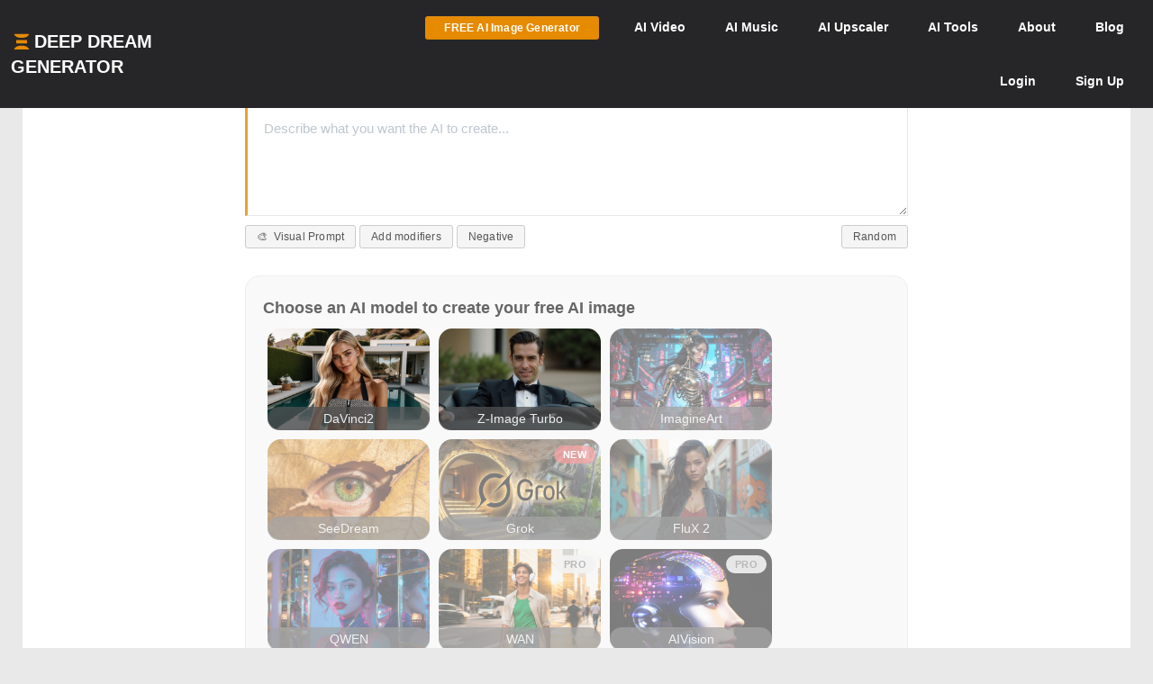

--- FILE ---
content_type: text/html; charset=UTF-8
request_url: https://deepdreamgenerator.com/generate/from-dream/4x1qhfod4cs
body_size: 29380
content:
<!doctype html>
<html class="no-js" lang="">

<head>
    
    <script type="text/javascript" charset="UTF-8" src="//geo.cookie-script.com/s/3fd90b2035f4db755e329072e067e0ff.js?country=gb&region=eu"></script>

    <!-- Google tag (gtag.js) with Consent Mode V2 -->
<script async src="https://www.googletagmanager.com/gtag/js?id=G-30GDX3M9B7"></script>
<script>
  window.dataLayer = window.dataLayer || [];
  function gtag(){dataLayer.push(arguments);}

  // Set default consent to 'denied' as a placeholder
  // CookieScript will update this based on user choice
  gtag('consent', 'default', {
    'analytics_storage': 'denied',
    'ad_storage': 'denied',
    'ad_user_data': 'denied',
    'ad_personalization': 'denied',
    'functionality_storage': 'denied',
    'personalization_storage': 'denied',
    'security_storage': 'granted', // Security cookies always allowed
    'wait_for_update': 500
  });

  gtag('js', new Date());
  gtag('config', 'G-30GDX3M9B7');
</script>
<!-- Google tag (gtag.js) ends -->


    <meta name="p:domain_verify" content="e8e547863911398e16ce49768f5a90c1"/>

    <meta charset="utf-8">
    <meta http-equiv="x-ua-compatible" content="ie=edge">
    <meta name="csrf-token" content="OxEygCxkUXZcrKkbAlFLNKbpGzJIUnxOXRgXtpzY">
    <title>            Free AI Image Generator Free AI Art & Photo Maker | DDG
    </title>

    
    <meta name="description" content="Make great images, artworks, photos and videos with DDG's powerful Free AI Art Generator!">

    
    <!-- Facebook -->
    <meta property="fb:page_id" content="859189424130738">

    <script type="text/javascript">

// Test for the ugliness.
if (window.location.hash == '#_=_'){

    // Check if the browser supports history.replaceState.
    if (history.replaceState) {

        // Keep the exact URL up to the hash.
        var cleanHref = window.location.href.split('#')[0];

        // Replace the URL in the address bar without messing with the back button.
        history.replaceState(null, null, cleanHref);

    } else {

        // Well, you're on an old browser, we can get rid of the _=_ but not the #.
        window.location.hash = '';

    }

}

</script>

    
    <link rel="shortcut icon" type="image/png" href="https://cdn.deepdreamgenerator.com/favicon-16.png">
    <link rel="apple-touch-icon" href="https://cdn.deepdreamgenerator.com/favicon-57.png">
    <link rel="apple-touch-icon" sizes="114x114" href="https://cdn.deepdreamgenerator.com/favicon-114.png">
    <link rel="apple-touch-icon" sizes="72x72" href="https://cdn.deepdreamgenerator.com/favicon-72.png">
    <link rel="apple-touch-icon" sizes="144x144" href="https://cdn.deepdreamgenerator.com/favicon-144.png">
    <link rel="apple-touch-icon" sizes="60x60" href="https://cdn.deepdreamgenerator.com/favicon-60.png">
    <link rel="apple-touch-icon" sizes="120x120" href="https://cdn.deepdreamgenerator.com/favicon-120.png">
    <link rel="apple-touch-icon" sizes="76x76" href="https://cdn.deepdreamgenerator.com/favicon-76.png">
    <link rel="apple-touch-icon" sizes="152x152" href="https://cdn.deepdreamgenerator.com/favicon-152.png">
    <link rel="apple-touch-icon" sizes="180x180" href="https://cdn.deepdreamgenerator.com/favicon-180.png">
    <meta name="msapplication-TileColor" content="#FFFFFF">
    <meta name="msapplication-TileImage" content="https://cdn.deepdreamgenerator.com/favicon-144.png">
    <meta name="msapplication-config" content="https://cdn.deepdreamgenerator.com/browserconfig.xml">
    <meta name="google" value="notranslate">
    

    
    <meta name="apple-mobile-web-app-capable" content="yes">
    <meta name=viewport content="width=device-width, minimum-scale=1, maximum-scale=1, initial-scale=1">
    <meta name="apple-mobile-web-app-status-bar-style" content="black">

    
    <script src="https://cdn.deepdreamgenerator.com/vendor/sharpen/assets/js/modernizr-2.8.3.min.js"></script>
    <link href="https://cdn.deepdreamgenerator.com/vendor/sharpen/assets/bootstrap/css/bootstrap.min.css" rel="stylesheet">
    <link href="https://cdn.deepdreamgenerator.com/vendor/sharpen/assets/css/select2.min.css" rel="stylesheet">
    <link href="https://cdn.deepdreamgenerator.com/vendor/sharpen/assets/font-awesome-4.4.0/css/font-awesome.min.css" rel="stylesheet">
    <link href="https://cdn.deepdreamgenerator.com/vendor/sharpen/assets/css/fontello.css" rel="stylesheet">
    <link href="https://cdn.deepdreamgenerator.com/vendor/sharpen/assets/css/app.css?v=49" rel="stylesheet">
    <link href="https://cdn.deepdreamgenerator.com/assets/community/app.css?v=106" rel="stylesheet">
    <link href="https://cdn.deepdreamgenerator.com/assets/community/app2.css?v=100" rel="stylesheet">
    <link href="https://cdn.deepdreamgenerator.com/assets/loader.css" rel="stylesheet">
    <link href="https://cdn.deepdreamgenerator.com/vendor/progress-bar/style.css" rel="stylesheet">
    <link href="https://cdn.deepdreamgenerator.com/vendor/jquery-message/jquery-confirm.min.css" rel="stylesheet">
    <link href="https://cdn.deepdreamgenerator.com/vendor/light-gallery/css/lightgallery.css" rel="stylesheet">
    <link href="https://cdn.deepdreamgenerator.com/vendor/light-gallery/css/lg-fb-comment-box.css" rel="stylesheet">
    <link href="https://cdn.deepdreamgenerator.com/assets/community/follow.css" rel="stylesheet">
        <link href="https://cdn.deepdreamgenerator.com/assets/chat/chat.css?v=3" rel="stylesheet">
    <link href="https://cdn.deepdreamgenerator.com/assets/subscription/plans/css/style.css?v=4" rel="stylesheet">
    <link href="https://cdn.deepdreamgenerator.com/assets/subscription/style.css?v=4" rel="stylesheet">
        <link href="https://deepdreamgenerator.com/assets/text2dream/text2dream.css?v=19" rel="stylesheet" />
<link rel="stylesheet" href="https://cdn.jsdelivr.net/npm/glightbox/dist/css/glightbox.min.css" />
<style>
#header {
    position: fixed;
    top: 0;
    left: 0;
    right: 0;
    z-index: 10000;
}
.pageContent {
    margin-top: 60px !important;
}
/* Remove outer white box for anonymous users */
.ddg-box {
    background: transparent;
    border: none;
    padding: 0;
}
/* Style the generator form as a white box */
.ddg-box .generators-new {
    background: #fff;
    border: 1px solid #e8e8e8;
    border-radius: 24px;
    padding: 30px;
    padding-top: 0px;
}
/* Adjust inner well styling */
.ddg-box .well.t2d-settings {
    background: #f9f9f9;
    border: 1px solid #eee;
    border-radius: 16px;
}
@media screen and (max-width: 768px) {
    .pageContent {
        margin-top: 35px !important;
    }
    .t2d-settings {
        margin-top: 15px !important;
        background: transparent !important;
        border: none !important;
        padding: 0 !important;
    }
    .bigger-font  {
        width: 100% !important;
        text-align: center;
    }
    #t2d-form h1 {
        font-size: 0.9em !important;
    }
    #t2d-form h2 {
        font-size: 0.8em !important;
    }
    .ddg-box .generators-new {
        padding: 20px 15px;
        padding-top: 0px;
        border-radius: 0px;
        margin: 0;
    }
}
</style>
<style>
    div.visual-prompt div.v-box div.v-prompt:empty {
        display: none;
    }
    div.visual-prompt div.v-box div.v-prompt:not(:empty),
    div.visual-prompt div.v-box {
        display: flex;
        gap: 15px;
        align-items: center;
    }
    div.v-box {
        position: relative;
    }
    div.v-box > * {
        flex: 1 1 auto;
    }
    div.v-box .v-prompt .visualPromptId {
        margin: 10px 0;
    }
    div.v-box .v-prompt .visualPromptId img {
        max-height: 130px;
    }
    div.v-box .t-prompt {
        width: 100%;
    }
    div.v-box .t-prompt input {
        min-height: 50px;
        margin-bottom: 0 !important;
    }
    div.v-box .convert-to-prompt {
        font-size: 14px;
    }
    div.v-box .convert-prompt-loader {
        position: absolute;
        top: 0;
        bottom: 0;
        right: 0;
        left: 0;
        display: flex;
        gap: 7px;
        align-items: center;
        justify-content: center;
        text-align: center;
        font-size: 22px;
    }
    .convert-processing-opacity {
        opacity: 0.1;
    }
    @media (max-width: 768px) {
        div.v-box {
            flex-direction: column;
            gap: 10px;
        }

        div.v-box > * {
            flex-basis: 100%;
        }

        div.v-box .v-prompt .fa-plus {
            display: none;
        }
    }
</style>
    <style type="text/css">
        #multiple-images-picker,
        #multiple-images-picker-box,
        #multiple-images-picker #multiple-images-picker-placeholders {
            display: flex;
            gap: 26px;
            flex-wrap: wrap;
            justify-content: start;
        }
        #multiple-images-picker .btn-add-image-to-picker {
            width: 170px;
            height: 170px;
            display: flex;
            gap: 5px;
            align-items: center;
            justify-content: center;
            overflow: hidden;
            padding: 0;
            border: none;
            font-size: 14px;
            font-weight: bold;
            border-radius: 5px;
        }
        #multiple-images-picker-box:empty {
            display: none;
        }
        #multiple-images-picker-box .fm-selection {
            cursor: move;
            width: 170px;
            height: 170px;
            background-size: auto 100%;
            background-position: center;
            background-repeat: no-repeat;
            background-color: #000;
            border-radius: 5px;
        }
        #multiple-images-picker-box .fm-selection.images {
            margin: 0;
        }
        #multiple-images-picker #multiple-images-picker-placeholders:empty {
            display: none;
        }
        #multiple-images-picker #multiple-images-picker-placeholders .placeholder {
            display: inline-block;
            width: 170px;
            height: 170px;
            background-color: #f6f6f9;
            border-radius: 5px;
        }

        @media (max-width: 1375px) {
            #multiple-images-picker-placeholders {
                display: none !important;
            }
        }
    </style>

        
    <link rel="stylesheet" href="https://cdn.deepdreamgenerator.com/assets/filemanager/filemanager.css?v=34" />
    <link rel="stylesheet" href="https://cdn.deepdreamgenerator.com/vendor/jQuery-File-Upload-10.31.0/css/jquery.fileupload.css" />
    <link rel="stylesheet" href="https://cdn.deepdreamgenerator.com/vendor/jQuery-File-Upload-10.31.0/css/jquery.fileupload-ui.css" />
    <link rel="stylesheet" href="https://cdn.deepdreamgenerator.com/vendor/Blueimp-Gallery-3.3.0/css/blueimp-gallery.css" />
    <link rel="stylesheet" href="https://cdn.deepdreamgenerator.com/vendor/Blueimp-Gallery-3.3.0/css/blueimp-gallery-indicator.css" />
    <link rel="stylesheet" href="https://cdn.deepdreamgenerator.com/vendor/Blueimp-Gallery-3.3.0/css/blueimp-gallery-video.css" />
    

    
    
    <script defer src="https://cdn.jsdelivr.net/npm/img-comparison-slider@8/dist/index.js"></script>
    <link rel="stylesheet" href="https://cdn.jsdelivr.net/npm/img-comparison-slider@8/dist/styles.css"/>


    
    <link href='//fonts.googleapis.com/css?family=Source+Sans+Pro:400,700' rel='stylesheet' type='text/css'>

    <script type="text/javascript">
    if ( ! ddg) {
        var ddg = {}
    }

    ddg.const = {
        user: {
            'id': null
        },
        dream: {
            access: {"PRIVATE":10,"PUBLIC":20},
            status: {"INIT":10,"UPLOADED":20,"PROCESSING":30,"PROCESSED":40,"RE_DREAM":50,"FAILED":60,"UTTERLY_FAILED":70,"ALBUM":100}
        },
    }

    ddg.m = {
        chId: 0
    }

</script>

    <meta name="facebook-domain-verification" content="olo2jadktj6l002hd6dtsy4ulh0znm" />
    <!-- Facebook Pixel Code - Blocked until consent --><script type="text/plain" data-cookiescript="accepted" data-cookiecategory="marketing">!function(f,b,e,v,n,t,s){if(f.fbq)return;n=f.fbq=function(){n.callMethod?n.callMethod.apply(n,arguments):n.queue.push(arguments)};if(!f._fbq)f._fbq=n;n.push=n;n.loaded=!0;n.version='2.0';n.queue=[];t=b.createElement(e);t.async=!0;t.src=v;s=b.getElementsByTagName(e)[0];s.parentNode.insertBefore(t,s)}(window,document,'script','https://connect.facebook.net/en_US/fbevents.js'); fbq('init', '2062691883936454'); fbq('track', 'PageView');</script><noscript> <img height="1" width="1" src="https://www.facebook.com/tr?id=2062691883936454&ev=PageView&noscript=1"/></noscript><!-- End Facebook Pixel Code -->



    
        <link href="https://cdn.deepdreamgenerator.com/assets/my-prompts/my-prompts.css?v=5" rel="stylesheet">
    
</head>

<body class="not-logged-in inner-page
    ">

    
    


            <!--[if lt IE 8]>
    <p class="browserupgrade">You are using an <strong>outdated</strong> browser. Please <a href="http://browsehappy.com/">upgrade your browser</a> to improve your experience.</p>
<![endif]-->


<!-- Header -->
<header id="header">
    <div class="container">
        <div class="logo">
            <a href="https://deepdreamgenerator.com">
                <img class="small-ddg-logo" src="https://deepdreamgenerator.com/logo.svg"><span class="hidden-xs hidden-sm">Deep Dream Generator</span><span class="hidden-md hidden-lg ">DDG</span>
            </a>
        </div>

        <ul class="topNavigation">
            
            
                                    <li class="menu-item">
                        <a href="https://deepdreamgenerator.com/generate" class="link btn btn-sm btn-orange darker generate-btn" >
                            <i class="fa fa-cloud-upload" style="display: none;"></i>
                            <span>FREE AI Image Generator</span>
                        </a>
                    </li>
                
            


            
                
                                    
                    <li class="menu-item narrow-buttons guest-desktop-menu">
                        <a href="https://deepdreamgenerator.com/video-generator">
                            <span class="hidden-xs">AI </span>Video
                        </a>
                    </li>

                    <li class="menu-item guest-desktop-menu">
                        <a href="https://deepdreamgenerator.com/music-generator">
                            <span class="hidden-xs">AI </span>Music
                        </a>
                    </li>

                    
                    <li class="menu-item guest-desktop-menu ">
                        <a href="https://deepdreamgenerator.com/ai-upscaler">
                            <span class="hidden-xs">AI </span>Upscaler
                        </a>
                    </li>

                    
                    <li class="menu-item narrow-buttons guest-desktop-menu ">
                        <a href="https://deepdreamgenerator.com/ai-tools">
                            <span class="hidden-xs">AI </span>Tools
                        </a>
                    </li>

                    
                    <li class="menu-item narrow-buttons guest-desktop-menu">
                        <a href="https://deepdreamgenerator.com/about">About</a>
                    </li>

                    
                    <li class="menu-item narrow-buttons guest-desktop-menu hidden-xs">
                        <a href="https://deepdreamgenerator.com/blog">Blog</a>
                    </li>
                
                
                <li class="menu-item narrow-buttons guest-desktop-menu">
                    <a href="https://deepdreamgenerator.com/login" class="hidden-xs hidden-sm hidden-md">Login</a>
                    <a href="https://deepdreamgenerator.com/sign-up">Sign Up</a>
                </li>

                
                <li class="menu-item guest-mobile-menu">
                    <button type="button" class="mobile-menu-toggle" id="guestMobileMenuToggle">
                        <i class="fa fa-bars"></i>
                    </button>
                    <ul class="mobile-menu-dropdown" id="guestMobileMenuDropdown">
                        <li><a href="https://deepdreamgenerator.com/generate"><i class="fa fa-paint-brush"></i> AI Image</a></li>
                        <li><a href="https://deepdreamgenerator.com/video-generator"><i class="fa fa-video-camera"></i> AI Video</a></li>
                        <li><a href="https://deepdreamgenerator.com/music-generator"><i class="fa fa-music"></i> AI Music</a></li>
                        <li><a href="https://deepdreamgenerator.com/ai-upscaler"><i class="fa fa-expand"></i> AI Upscaler</a></li>
                        <li><a href="https://deepdreamgenerator.com/ai-tools"><i class="fa fa-wrench"></i> AI Tools</a></li>
                        <li><a href="https://deepdreamgenerator.com/about"><i class="fa fa-info-circle"></i> About</a></li>
                        <li><a href="https://deepdreamgenerator.com/blog"><i class="fa fa-newspaper-o"></i> Blog</a></li>
                        <li class="divider"></li>
                        <li><a href="https://deepdreamgenerator.com/login"><i class="fa fa-sign-in"></i> Login</a></li>
                        <li><a href="https://deepdreamgenerator.com/sign-up" class="signup-link"><i class="fa fa-user-plus"></i> Sign Up</a></li>
                    </ul>
                </li>

                    </ul>
    </div>
</header>
                    
    


    <div class="pageContent">
        <div class="pageWrap">
            <div class="container">

                
                
                    

                    

                    <!-- Ads -->

                    

<style>
.calculated-energy {
    display: none !important;
}
</style>


    
    
    <div class="ddg-box" style="padding-top: 0px;">
        <div class="generators-new">
            <form id="t2d-form" action="https://deepdreamgenerator.com/text2dream/generate" method="post" enctype="multipart/form-data" class="generator-form" autocomplete="off">
                <input type="hidden" name="_token" value="OxEygCxkUXZcrKkbAlFLNKbpGzJIUnxOXRgXtpzY">
                                 <input type="hidden" name="fromDreamUid" value="4x1qhfod4cs">                 
                <div class="row">
                    <div class="col-lg-2"></div>
                    <div class="col-lg-8 generate-center">

                        
                        <input type="hidden" name="level" value="hoidg98w423osdg97e">

                                                
                        <div class="form-group prompt">
                            <style>
.text-prompt h1 {
    font-size: 1em;
    display: inline-block;
    letter-spacing: normal;
    line-height: normal;
    font-weight: 700;
    max-width: 100%;
    margin: 0;
    color: rgb(102, 102, 102);
}
</style>

<div class="text-prompt" >
    <label class="bigger-font" for="text-prompt"><h1>Text prompt to generate your free AI image</h1></label>
                
    
    <textarea name="textPrompt" class="text-input form-control" id="text-prompt" type="text"
        placeholder="Describe what you want the AI to create..."
        required minlength="3" maxlength="3500"
        rows=""
    ></textarea>

    
    
    <div class="collapse" id="negative-prompt-box">
        <div class="card card-body">
            <br>
            <label class="bigger-font" for="negative-text-prompt">Negative Prompt</label>
            <textarea id="negative-text-prompt" style="min-height: 60px;padding: 15px;" name="textPromptNegative" class="negative-prompt  form-control"
                id="negative-prompt" type="text" placeholder="Describe what you do not want the AI to create..."
                maxlength="1200"></textarea>
        </div>
    </div>

    
    <div class="modifiers-list t2d-modifiers">
    </div>

    
            <button
            type="button"
            id="t2d-visual-prompt"
            class="fm-choose-file btn btn-default btn-xs
            "
            fm-name="visualPromptId"
            fm-callback-file-added="visualPromptFileAdded"
        >
            <!-- <i class="fa fa-paint-brush hidden-xs" style="margin-left:0;"></i> -->
            <span>🎨</span>&nbsp;
            Visual Prompt
        </button>
    
    <button id="t2d-add-modifiers" type="button" class="btn btn-default btn-xs">
        <span class="hidden-xs">Add modifiers</span>
        <span class="visible-xs">Modifiers</span>
    </button>
    <input id="t2d-negative" type="button" data-toggle="collapse" href="#negative-prompt-box"  class="btn btn-default btn-xs" value="Negative" />
            <input id="t2d-random-prompt-btn" type="button" class="pull-right btn btn-default btn-xs" value="Random" style="margin-left: 5px;" />
    
    </div>                            <div class="visual-prompt"  style="display:none;" >
    <label class="bigger-font" for="visual-text-prompt">Visual Prompt</label>

    <a class="help-link" href="https://deepdreamgenerator.com/ai-image-generators"><strong>Info</strong> <i class="fa fa-question-circle"></i></a>

    <div class="v-box">
        <div class="v-prompt"></div>
                    <a href="javascript:void(0);" class="convert-to-prompt visible-xs" style="margin-top:-15px;">
                -5 <i class="energy-icon fa fa-flash"></i>Convert image to prompt
            </a>
                <div class="t-prompt">
                <input name="visualTextPrompt" class="text-input form-control" id="visual-text-prompt" type="text"
                    placeholder="Additional text prompt (optional)..."
                    minlength="3"
                    maxlength="3500"
                    value=""
                    autocomplete="off">
        </div>
        <span class="convert-prompt-loader" style="display:none;">
            <i class="fa fa-circle-o-notch spinning"></i> Converting image to text prompt...
        </span>
    </div>
            <a href="javascript:void(0);" class="convert-to-prompt hidden-xs">
            -5 <i class="energy-icon fa fa-flash"></i>Convert to prompt
        </a>
    </div>                        </div>

                        
                        <style>
.t2d-settings h2 {
    font-size: 1em;
    display: inline-block;
    letter-spacing: normal;
    line-height: normal;
    font-weight: 700;
    max-width: 100%;
    margin: 0;
    color: rgb(102, 102, 102);
}
</style>


<div class="well t2d-settings">

    <label class="bigger-font " for="text-prompt" style="display:inline-block;margin-bottom:20px">
        <h2>Choose an AI model to create your free AI image</h2>
    </label>

    
    <div class="models radiobuttons text-center">
        <div class=" styles ">
    
        
        
                            <div class="pull-left style-image-wrapper model-wrapper "
                data-model-id="105"
                                                                                data-energy-cost="4"
                                                                            >
                <label>
                    <div class="badges">
                                                                    </div>
                    <input type="radio" name="aiModel" value="105" >
                    <div class="settings-image">
                                                    <img alt="DaVinci2 artist AI" title="DaVinci2 artist AI" src="https://ddg-assets.b-cdn.net/web/imgs/generate_thumbs/105.jpg">
                                            </div>
                    <i class="selected-icon fa fa-check-square-o"></i>
                    <div class="title">DaVinci2</div>
                </label>

                
                
                                                        <div class="model-info-wrapper hidden" data-description="DaVinci2 is a versatile SDXL-based model optimized for realistic image generation with excellent detail and artistic flexibility. Perfect for creating high-quality renders with balanced realism and creative expression." style="margin-top: 0px; font-size: 11px; text-align: left; padding: 0 8px;">
                        <div style="margin: 2px 0 8px 0; padding: 5px 0; border-bottom: 1px solid #eee;">
                            <span style="display: inline-block; width: 90px; font-weight: bold;">Score:</span>
                            <span style="color: #eba133; font-weight: bold; font-size: 13px;">
                                5.5/10
                            </span>
                        </div>
                        <div class="model-characteristics">
                                                            <div style="margin: 2px 0;">
                                    <span style="display: inline-block; width: 90px;">Prompt Accuracy:</span>
                                                                            <span class="rating-stars">
                                                                                            <i class="fa fa-star" style="color: #eba133;"></i>
                                                                                            <i class="fa fa-star" style="color: #eba133;"></i>
                                                                                            <i class="fa fa-star-o" style="color: #eba133;"></i>
                                                                                            <i class="fa fa-star-o" style="color: #eba133;"></i>
                                                                                            <i class="fa fa-star-o" style="color: #eba133;"></i>
                                                                                    </span>
                                                                    </div>
                                                            <div style="margin: 2px 0;">
                                    <span style="display: inline-block; width: 90px;">Quality:</span>
                                                                            <span class="rating-stars">
                                                                                            <i class="fa fa-star" style="color: #eba133;"></i>
                                                                                            <i class="fa fa-star" style="color: #eba133;"></i>
                                                                                            <i class="fa fa-star" style="color: #eba133;"></i>
                                                                                            <i class="fa fa-star-o" style="color: #eba133;"></i>
                                                                                            <i class="fa fa-star-o" style="color: #eba133;"></i>
                                                                                    </span>
                                                                    </div>
                                                            <div style="margin: 2px 0;">
                                    <span style="display: inline-block; width: 90px;">Edit Image:</span>
                                                                            <span class="rating-stars">
                                                                                            <i class="fa fa-star" style="color: #eba133;"></i>
                                                                                            <i class="fa fa-star-o" style="color: #eba133;"></i>
                                                                                            <i class="fa fa-star-o" style="color: #eba133;"></i>
                                                                                            <i class="fa fa-star-o" style="color: #eba133;"></i>
                                                                                            <i class="fa fa-star-o" style="color: #eba133;"></i>
                                                                                    </span>
                                                                    </div>
                                                            <div style="margin: 2px 0;">
                                    <span style="display: inline-block; width: 90px;">Creativity:</span>
                                                                            <span class="rating-stars">
                                                                                            <i class="fa fa-star" style="color: #eba133;"></i>
                                                                                            <i class="fa fa-star" style="color: #eba133;"></i>
                                                                                            <i class="fa fa-star" style="color: #eba133;"></i>
                                                                                            <i class="fa fa-star" style="color: #eba133;"></i>
                                                                                            <i class="fa fa-star-o" style="color: #eba133;"></i>
                                                                                    </span>
                                                                    </div>
                                                            <div style="margin: 2px 0;">
                                    <span style="display: inline-block; width: 90px;">Realism:</span>
                                                                            <span class="rating-stars">
                                                                                            <i class="fa fa-star" style="color: #eba133;"></i>
                                                                                            <i class="fa fa-star" style="color: #eba133;"></i>
                                                                                            <i class="fa fa-star-o" style="color: #eba133;"></i>
                                                                                            <i class="fa fa-star-o" style="color: #eba133;"></i>
                                                                                            <i class="fa fa-star-o" style="color: #eba133;"></i>
                                                                                    </span>
                                                                    </div>
                                                            <div style="margin: 2px 0;">
                                    <span style="display: inline-block; width: 90px;">Speed:</span>
                                                                            <span class="rating-stars">
                                                                                            <i class="fa fa-star" style="color: #eba133;"></i>
                                                                                            <i class="fa fa-star" style="color: #eba133;"></i>
                                                                                            <i class="fa fa-star" style="color: #eba133;"></i>
                                                                                            <i class="fa fa-star" style="color: #eba133;"></i>
                                                                                            <i class="fa fa-star" style="color: #eba133;"></i>
                                                                                    </span>
                                                                    </div>
                                                            <div style="margin: 2px 0;">
                                    <span style="display: inline-block; width: 90px;">Freedom:</span>
                                                                            <span class="rating-stars">
                                                                                            <i class="fa fa-star" style="color: #eba133;"></i>
                                                                                            <i class="fa fa-star" style="color: #eba133;"></i>
                                                                                            <i class="fa fa-star" style="color: #eba133;"></i>
                                                                                            <i class="fa fa-star" style="color: #eba133;"></i>
                                                                                            <i class="fa fa-star" style="color: #eba133;"></i>
                                                                                    </span>
                                                                    </div>
                                                    </div>
                                                    <a href="#" class="show-model-description" data-model-id="105" style="margin-top: 5px; margin-bottom: 8px; display: inline-block;">
                                <i class="fa fa-info-circle"></i> More info
                            </a>
                                            </div>
                
            </div>
            
        
        
                            <div class="pull-left style-image-wrapper model-wrapper "
                data-model-id="250"
                                                                data-simple-api="true"
                                                data-energy-cost="15"
                                                                            >
                <label>
                    <div class="badges">
                                                                    </div>
                    <input type="radio" name="aiModel" value="250" >
                    <div class="settings-image">
                                                    <img alt="Z-Image Turbo - Fast AI image generation" title="Z-Image Turbo - Fast AI image generation" src="https://ddg-assets.b-cdn.net/web/imgs/generate_thumbs/250.jpg">
                                            </div>
                    <i class="selected-icon fa fa-check-square-o"></i>
                    <div class="title">Z-Image Turbo</div>
                </label>

                
                
                                                        <div class="model-info-wrapper hidden" data-description="Z-Image Turbo is a high-speed image generation model optimized for fast, quality outputs. Perfect for rapid prototyping and quick creative iterations." style="margin-top: 0px; font-size: 11px; text-align: left; padding: 0 8px;">
                        <div style="margin: 2px 0 8px 0; padding: 5px 0; border-bottom: 1px solid #eee;">
                            <span style="display: inline-block; width: 90px; font-weight: bold;">Score:</span>
                            <span style="color: #eba133; font-weight: bold; font-size: 13px;">
                                6.2/10
                            </span>
                        </div>
                        <div class="model-characteristics">
                                                            <div style="margin: 2px 0;">
                                    <span style="display: inline-block; width: 90px;">Prompt Accuracy:</span>
                                                                            <span class="rating-stars">
                                                                                            <i class="fa fa-star" style="color: #eba133;"></i>
                                                                                            <i class="fa fa-star" style="color: #eba133;"></i>
                                                                                            <i class="fa fa-star" style="color: #eba133;"></i>
                                                                                            <i class="fa fa-star-o" style="color: #eba133;"></i>
                                                                                            <i class="fa fa-star-o" style="color: #eba133;"></i>
                                                                                    </span>
                                                                    </div>
                                                            <div style="margin: 2px 0;">
                                    <span style="display: inline-block; width: 90px;">Quality:</span>
                                                                            <span class="rating-stars">
                                                                                            <i class="fa fa-star" style="color: #eba133;"></i>
                                                                                            <i class="fa fa-star" style="color: #eba133;"></i>
                                                                                            <i class="fa fa-star" style="color: #eba133;"></i>
                                                                                            <i class="fa fa-star-o" style="color: #eba133;"></i>
                                                                                            <i class="fa fa-star-o" style="color: #eba133;"></i>
                                                                                    </span>
                                                                    </div>
                                                            <div style="margin: 2px 0;">
                                    <span style="display: inline-block; width: 90px;">Edit Image:</span>
                                                                            <span style="color: #999;">N/A</span>
                                                                    </div>
                                                            <div style="margin: 2px 0;">
                                    <span style="display: inline-block; width: 90px;">Creativity:</span>
                                                                            <span class="rating-stars">
                                                                                            <i class="fa fa-star" style="color: #eba133;"></i>
                                                                                            <i class="fa fa-star" style="color: #eba133;"></i>
                                                                                            <i class="fa fa-star" style="color: #eba133;"></i>
                                                                                            <i class="fa fa-star-o" style="color: #eba133;"></i>
                                                                                            <i class="fa fa-star-o" style="color: #eba133;"></i>
                                                                                    </span>
                                                                    </div>
                                                            <div style="margin: 2px 0;">
                                    <span style="display: inline-block; width: 90px;">Realism:</span>
                                                                            <span class="rating-stars">
                                                                                            <i class="fa fa-star" style="color: #eba133;"></i>
                                                                                            <i class="fa fa-star" style="color: #eba133;"></i>
                                                                                            <i class="fa fa-star" style="color: #eba133;"></i>
                                                                                            <i class="fa fa-star-o" style="color: #eba133;"></i>
                                                                                            <i class="fa fa-star-o" style="color: #eba133;"></i>
                                                                                    </span>
                                                                    </div>
                                                            <div style="margin: 2px 0;">
                                    <span style="display: inline-block; width: 90px;">Speed:</span>
                                                                            <span class="rating-stars">
                                                                                            <i class="fa fa-star" style="color: #eba133;"></i>
                                                                                            <i class="fa fa-star" style="color: #eba133;"></i>
                                                                                            <i class="fa fa-star" style="color: #eba133;"></i>
                                                                                            <i class="fa fa-star" style="color: #eba133;"></i>
                                                                                            <i class="fa fa-star" style="color: #eba133;"></i>
                                                                                    </span>
                                                                    </div>
                                                            <div style="margin: 2px 0;">
                                    <span style="display: inline-block; width: 90px;">Freedom:</span>
                                                                            <span class="rating-stars">
                                                                                            <i class="fa fa-star" style="color: #eba133;"></i>
                                                                                            <i class="fa fa-star" style="color: #eba133;"></i>
                                                                                            <i class="fa fa-star" style="color: #eba133;"></i>
                                                                                            <i class="fa fa-star-o" style="color: #eba133;"></i>
                                                                                            <i class="fa fa-star-o" style="color: #eba133;"></i>
                                                                                    </span>
                                                                    </div>
                                                    </div>
                                                    <a href="#" class="show-model-description" data-model-id="250" style="margin-top: 5px; margin-bottom: 8px; display: inline-block;">
                                <i class="fa fa-info-circle"></i> More info
                            </a>
                                            </div>
                
            </div>
            
        
        
                            <div class="pull-left style-image-wrapper model-wrapper "
                data-model-id="240"
                                                                data-simple-api="true"
                                                data-energy-cost="{&quot;modes&quot;:{&quot;20&quot;:25,&quot;30&quot;:40}}"
                                                                            >
                <label>
                    <div class="badges">
                                                                    </div>
                    <input type="radio" name="aiModel" value="240" >
                    <div class="settings-image">
                                                    <img alt="ImagineArt AI image generator for creative and artistic outputs." title="ImagineArt AI image generator for creative and artistic outputs." src="https://ddg-assets.b-cdn.net/web/imgs/generate_thumbs/240.jpg">
                                            </div>
                    <i class="selected-icon fa fa-check-square-o"></i>
                    <div class="title">ImagineArt</div>
                </label>

                <div class="ddg-slider power">
        <div>
            <span class="slider-value-wrapper">
                <span class="label-right slider-value">Pro</span>
            </span>
        </div>
        <input type="range" class="slider" name="modelMode[240]"
            min="20" max="30" step="10" value="20"
            map-values="20:Pro,30:Ultra"
        >
    </div>

                
                                                        <div class="model-info-wrapper hidden" data-description="ImagineArt 1.5 Preview is a high-quality image generation model that produces stunning visuals with excellent prompt adherence and creative interpretation." style="margin-top: 0px; font-size: 11px; text-align: left; padding: 0 8px;">
                        <div style="margin: 2px 0 8px 0; padding: 5px 0; border-bottom: 1px solid #eee;">
                            <span style="display: inline-block; width: 90px; font-weight: bold;">Score:</span>
                            <span style="color: #eba133; font-weight: bold; font-size: 13px;">
                                7.5/10
                            </span>
                        </div>
                        <div class="model-characteristics">
                                                            <div style="margin: 2px 0;">
                                    <span style="display: inline-block; width: 90px;">Prompt Accuracy:</span>
                                                                            <span class="rating-stars">
                                                                                            <i class="fa fa-star" style="color: #eba133;"></i>
                                                                                            <i class="fa fa-star" style="color: #eba133;"></i>
                                                                                            <i class="fa fa-star" style="color: #eba133;"></i>
                                                                                            <i class="fa fa-star" style="color: #eba133;"></i>
                                                                                            <i class="fa fa-star-o" style="color: #eba133;"></i>
                                                                                    </span>
                                                                    </div>
                                                            <div style="margin: 2px 0;">
                                    <span style="display: inline-block; width: 90px;">Quality:</span>
                                                                            <span class="rating-stars">
                                                                                            <i class="fa fa-star" style="color: #eba133;"></i>
                                                                                            <i class="fa fa-star" style="color: #eba133;"></i>
                                                                                            <i class="fa fa-star" style="color: #eba133;"></i>
                                                                                            <i class="fa fa-star" style="color: #eba133;"></i>
                                                                                            <i class="fa fa-star" style="color: #eba133;"></i>
                                                                                    </span>
                                                                    </div>
                                                            <div style="margin: 2px 0;">
                                    <span style="display: inline-block; width: 90px;">Edit Image:</span>
                                                                            <span style="color: #999;">N/A</span>
                                                                    </div>
                                                            <div style="margin: 2px 0;">
                                    <span style="display: inline-block; width: 90px;">Creativity:</span>
                                                                            <span class="rating-stars">
                                                                                            <i class="fa fa-star" style="color: #eba133;"></i>
                                                                                            <i class="fa fa-star" style="color: #eba133;"></i>
                                                                                            <i class="fa fa-star" style="color: #eba133;"></i>
                                                                                            <i class="fa fa-star" style="color: #eba133;"></i>
                                                                                            <i class="fa fa-star-o" style="color: #eba133;"></i>
                                                                                    </span>
                                                                    </div>
                                                            <div style="margin: 2px 0;">
                                    <span style="display: inline-block; width: 90px;">Realism:</span>
                                                                            <span class="rating-stars">
                                                                                            <i class="fa fa-star" style="color: #eba133;"></i>
                                                                                            <i class="fa fa-star" style="color: #eba133;"></i>
                                                                                            <i class="fa fa-star" style="color: #eba133;"></i>
                                                                                            <i class="fa fa-star" style="color: #eba133;"></i>
                                                                                            <i class="fa fa-star" style="color: #eba133;"></i>
                                                                                    </span>
                                                                    </div>
                                                            <div style="margin: 2px 0;">
                                    <span style="display: inline-block; width: 90px;">Speed:</span>
                                                                            <span class="rating-stars">
                                                                                            <i class="fa fa-star" style="color: #eba133;"></i>
                                                                                            <i class="fa fa-star" style="color: #eba133;"></i>
                                                                                            <i class="fa fa-star" style="color: #eba133;"></i>
                                                                                            <i class="fa fa-star-o" style="color: #eba133;"></i>
                                                                                            <i class="fa fa-star-o" style="color: #eba133;"></i>
                                                                                    </span>
                                                                    </div>
                                                            <div style="margin: 2px 0;">
                                    <span style="display: inline-block; width: 90px;">Freedom:</span>
                                                                            <span class="rating-stars">
                                                                                            <i class="fa fa-star" style="color: #eba133;"></i>
                                                                                            <i class="fa fa-star" style="color: #eba133;"></i>
                                                                                            <i class="fa fa-star" style="color: #eba133;"></i>
                                                                                            <i class="fa fa-star-o" style="color: #eba133;"></i>
                                                                                            <i class="fa fa-star-o" style="color: #eba133;"></i>
                                                                                    </span>
                                                                    </div>
                                                    </div>
                                                    <a href="#" class="show-model-description" data-model-id="240" style="margin-top: 5px; margin-bottom: 8px; display: inline-block;">
                                <i class="fa fa-info-circle"></i> More info
                            </a>
                                            </div>
                
            </div>
            
        
        
                            <div class="pull-left style-image-wrapper model-wrapper "
                data-model-id="210"
                                                                data-simple-api="true"
                                                data-energy-cost="30"
                                                data-max-init-images="4"
                                                            >
                <label>
                    <div class="badges">
                                                                    </div>
                    <input type="radio" name="aiModel" value="210" >
                    <div class="settings-image">
                                                    <img alt="Create stunning, ultra-realistic images instantly with SeeDream 4.0 — the next evolution in AI creativity." title="Create stunning, ultra-realistic images instantly with SeeDream 4.0 — the next evolution in AI creativity." src="https://ddg-assets.b-cdn.net/web/imgs/generate_thumbs/210.jpg">
                                            </div>
                    <i class="selected-icon fa fa-check-square-o"></i>
                    <div class="title">SeeDream</div>
                </label>

                
                
                                                        <div class="model-info-wrapper hidden" data-description="SeeDream 4.0 is ByteDance&amp;#039;s cutting-edge image generation model offering ultra-realistic visuals with exceptional detail and clarity. Features both V3 and V4 versions for maximum flexibility and stunning output quality." style="margin-top: 0px; font-size: 11px; text-align: left; padding: 0 8px;">
                        <div style="margin: 2px 0 8px 0; padding: 5px 0; border-bottom: 1px solid #eee;">
                            <span style="display: inline-block; width: 90px; font-weight: bold;">Score:</span>
                            <span style="color: #eba133; font-weight: bold; font-size: 13px;">
                                7.5/10
                            </span>
                        </div>
                        <div class="model-characteristics">
                                                            <div style="margin: 2px 0;">
                                    <span style="display: inline-block; width: 90px;">Prompt Accuracy:</span>
                                                                            <span class="rating-stars">
                                                                                            <i class="fa fa-star" style="color: #eba133;"></i>
                                                                                            <i class="fa fa-star" style="color: #eba133;"></i>
                                                                                            <i class="fa fa-star" style="color: #eba133;"></i>
                                                                                            <i class="fa fa-star" style="color: #eba133;"></i>
                                                                                            <i class="fa fa-star-o" style="color: #eba133;"></i>
                                                                                    </span>
                                                                    </div>
                                                            <div style="margin: 2px 0;">
                                    <span style="display: inline-block; width: 90px;">Quality:</span>
                                                                            <span class="rating-stars">
                                                                                            <i class="fa fa-star" style="color: #eba133;"></i>
                                                                                            <i class="fa fa-star" style="color: #eba133;"></i>
                                                                                            <i class="fa fa-star" style="color: #eba133;"></i>
                                                                                            <i class="fa fa-star" style="color: #eba133;"></i>
                                                                                            <i class="fa fa-star-o" style="color: #eba133;"></i>
                                                                                    </span>
                                                                    </div>
                                                            <div style="margin: 2px 0;">
                                    <span style="display: inline-block; width: 90px;">Edit Image:</span>
                                                                            <span class="rating-stars">
                                                                                            <i class="fa fa-star" style="color: #eba133;"></i>
                                                                                            <i class="fa fa-star" style="color: #eba133;"></i>
                                                                                            <i class="fa fa-star" style="color: #eba133;"></i>
                                                                                            <i class="fa fa-star" style="color: #eba133;"></i>
                                                                                            <i class="fa fa-star-o" style="color: #eba133;"></i>
                                                                                    </span>
                                                                    </div>
                                                            <div style="margin: 2px 0;">
                                    <span style="display: inline-block; width: 90px;">Creativity:</span>
                                                                            <span class="rating-stars">
                                                                                            <i class="fa fa-star" style="color: #eba133;"></i>
                                                                                            <i class="fa fa-star" style="color: #eba133;"></i>
                                                                                            <i class="fa fa-star" style="color: #eba133;"></i>
                                                                                            <i class="fa fa-star" style="color: #eba133;"></i>
                                                                                            <i class="fa fa-star-o" style="color: #eba133;"></i>
                                                                                    </span>
                                                                    </div>
                                                            <div style="margin: 2px 0;">
                                    <span style="display: inline-block; width: 90px;">Realism:</span>
                                                                            <span class="rating-stars">
                                                                                            <i class="fa fa-star" style="color: #eba133;"></i>
                                                                                            <i class="fa fa-star" style="color: #eba133;"></i>
                                                                                            <i class="fa fa-star" style="color: #eba133;"></i>
                                                                                            <i class="fa fa-star-o" style="color: #eba133;"></i>
                                                                                            <i class="fa fa-star-o" style="color: #eba133;"></i>
                                                                                    </span>
                                                                    </div>
                                                            <div style="margin: 2px 0;">
                                    <span style="display: inline-block; width: 90px;">Speed:</span>
                                                                            <span class="rating-stars">
                                                                                            <i class="fa fa-star" style="color: #eba133;"></i>
                                                                                            <i class="fa fa-star" style="color: #eba133;"></i>
                                                                                            <i class="fa fa-star" style="color: #eba133;"></i>
                                                                                            <i class="fa fa-star-o" style="color: #eba133;"></i>
                                                                                            <i class="fa fa-star-o" style="color: #eba133;"></i>
                                                                                    </span>
                                                                    </div>
                                                            <div style="margin: 2px 0;">
                                    <span style="display: inline-block; width: 90px;">Freedom:</span>
                                                                            <span class="rating-stars">
                                                                                            <i class="fa fa-star" style="color: #eba133;"></i>
                                                                                            <i class="fa fa-star" style="color: #eba133;"></i>
                                                                                            <i class="fa fa-star" style="color: #eba133;"></i>
                                                                                            <i class="fa fa-star-o" style="color: #eba133;"></i>
                                                                                            <i class="fa fa-star-o" style="color: #eba133;"></i>
                                                                                    </span>
                                                                    </div>
                                                    </div>
                                                    <a href="#" class="show-model-description" data-model-id="210" style="margin-top: 5px; margin-bottom: 8px; display: inline-block;">
                                <i class="fa fa-info-circle"></i> More info
                            </a>
                                            </div>
                
            </div>
            
                    
                    
        
        
                            <div class="pull-left style-image-wrapper model-wrapper "
                data-model-id="255"
                                                                data-simple-api="true"
                                                data-energy-cost="25"
                                                                            >
                <label>
                    <div class="badges">
                                                    <span class="new-badge">NEW</span>
                                                                    </div>
                    <input type="radio" name="aiModel" value="255" >
                    <div class="settings-image">
                                                    <img alt="Grok Imagine - xAI&#039;s advanced AI image generator" title="Grok Imagine - xAI&#039;s advanced AI image generator" src="https://ddg-assets.b-cdn.net/web/imgs/generate_thumbs/255.jpg">
                                            </div>
                    <i class="selected-icon fa fa-check-square-o"></i>
                    <div class="title">Grok</div>
                </label>

                
                
                                                        <div class="model-info-wrapper hidden" data-description="Grok Imagine is xAI&amp;#039;s powerful image generation model, offering creative and high-quality visuals with excellent prompt understanding and artistic interpretation." style="margin-top: 0px; font-size: 11px; text-align: left; padding: 0 8px;">
                        <div style="margin: 2px 0 8px 0; padding: 5px 0; border-bottom: 1px solid #eee;">
                            <span style="display: inline-block; width: 90px; font-weight: bold;">Score:</span>
                            <span style="color: #eba133; font-weight: bold; font-size: 13px;">
                                6.9/10
                            </span>
                        </div>
                        <div class="model-characteristics">
                                                            <div style="margin: 2px 0;">
                                    <span style="display: inline-block; width: 90px;">Prompt Accuracy:</span>
                                                                            <span class="rating-stars">
                                                                                            <i class="fa fa-star" style="color: #eba133;"></i>
                                                                                            <i class="fa fa-star" style="color: #eba133;"></i>
                                                                                            <i class="fa fa-star" style="color: #eba133;"></i>
                                                                                            <i class="fa fa-star-o" style="color: #eba133;"></i>
                                                                                            <i class="fa fa-star-o" style="color: #eba133;"></i>
                                                                                    </span>
                                                                    </div>
                                                            <div style="margin: 2px 0;">
                                    <span style="display: inline-block; width: 90px;">Quality:</span>
                                                                            <span class="rating-stars">
                                                                                            <i class="fa fa-star" style="color: #eba133;"></i>
                                                                                            <i class="fa fa-star" style="color: #eba133;"></i>
                                                                                            <i class="fa fa-star" style="color: #eba133;"></i>
                                                                                            <i class="fa fa-star-o" style="color: #eba133;"></i>
                                                                                            <i class="fa fa-star-o" style="color: #eba133;"></i>
                                                                                    </span>
                                                                    </div>
                                                            <div style="margin: 2px 0;">
                                    <span style="display: inline-block; width: 90px;">Edit Image:</span>
                                                                            <span class="rating-stars">
                                                                                            <i class="fa fa-star" style="color: #eba133;"></i>
                                                                                            <i class="fa fa-star" style="color: #eba133;"></i>
                                                                                            <i class="fa fa-star" style="color: #eba133;"></i>
                                                                                            <i class="fa fa-star-o" style="color: #eba133;"></i>
                                                                                            <i class="fa fa-star-o" style="color: #eba133;"></i>
                                                                                    </span>
                                                                    </div>
                                                            <div style="margin: 2px 0;">
                                    <span style="display: inline-block; width: 90px;">Creativity:</span>
                                                                            <span class="rating-stars">
                                                                                            <i class="fa fa-star" style="color: #eba133;"></i>
                                                                                            <i class="fa fa-star" style="color: #eba133;"></i>
                                                                                            <i class="fa fa-star" style="color: #eba133;"></i>
                                                                                            <i class="fa fa-star" style="color: #eba133;"></i>
                                                                                            <i class="fa fa-star-o" style="color: #eba133;"></i>
                                                                                    </span>
                                                                    </div>
                                                            <div style="margin: 2px 0;">
                                    <span style="display: inline-block; width: 90px;">Realism:</span>
                                                                            <span class="rating-stars">
                                                                                            <i class="fa fa-star" style="color: #eba133;"></i>
                                                                                            <i class="fa fa-star" style="color: #eba133;"></i>
                                                                                            <i class="fa fa-star" style="color: #eba133;"></i>
                                                                                            <i class="fa fa-star" style="color: #eba133;"></i>
                                                                                            <i class="fa fa-star-o" style="color: #eba133;"></i>
                                                                                    </span>
                                                                    </div>
                                                            <div style="margin: 2px 0;">
                                    <span style="display: inline-block; width: 90px;">Speed:</span>
                                                                            <span class="rating-stars">
                                                                                            <i class="fa fa-star" style="color: #eba133;"></i>
                                                                                            <i class="fa fa-star" style="color: #eba133;"></i>
                                                                                            <i class="fa fa-star" style="color: #eba133;"></i>
                                                                                            <i class="fa fa-star" style="color: #eba133;"></i>
                                                                                            <i class="fa fa-star" style="color: #eba133;"></i>
                                                                                    </span>
                                                                    </div>
                                                            <div style="margin: 2px 0;">
                                    <span style="display: inline-block; width: 90px;">Freedom:</span>
                                                                            <span class="rating-stars">
                                                                                            <i class="fa fa-star" style="color: #eba133;"></i>
                                                                                            <i class="fa fa-star" style="color: #eba133;"></i>
                                                                                            <i class="fa fa-star" style="color: #eba133;"></i>
                                                                                            <i class="fa fa-star" style="color: #eba133;"></i>
                                                                                            <i class="fa fa-star-o" style="color: #eba133;"></i>
                                                                                    </span>
                                                                    </div>
                                                    </div>
                                                    <a href="#" class="show-model-description" data-model-id="255" style="margin-top: 5px; margin-bottom: 8px; display: inline-block;">
                                <i class="fa fa-info-circle"></i> More info
                            </a>
                                            </div>
                
            </div>
            
        
        
                            <div class="pull-left style-image-wrapper model-wrapper "
                data-model-id="245"
                                                                data-simple-api="true"
                                                data-energy-cost="{&quot;modes&quot;:{&quot;10&quot;:15,&quot;20&quot;:25,&quot;30&quot;:45}}"
                                                data-max-init-images="4"
                                                            >
                <label>
                    <div class="badges">
                                                                    </div>
                    <input type="radio" name="aiModel" value="245" >
                    <div class="settings-image">
                                                    <img alt="FluX 2 - Next generation AI image generation" title="FluX 2 - Next generation AI image generation" src="https://ddg-assets.b-cdn.net/web/imgs/generate_thumbs/245.jpg">
                                            </div>
                    <i class="selected-icon fa fa-check-square-o"></i>
                    <div class="title">FluX 2</div>
                </label>

                <div class="ddg-slider power">
        <div>
            <span class="slider-value-wrapper">
                <span class="label-right slider-value">Pro</span>
            </span>
        </div>
        <input type="range" class="slider" name="modelMode[245]"
            min="10" max="30" step="10" value="20"
            map-values="10:Base,20:Pro,30:Ultra"
        >
    </div>

                
                                                        <div class="model-info-wrapper hidden" data-description="FluX 2 is the next generation of Black Forest Labs&amp;#039; image generation technology. Offers Base mode for fast, quality outputs and Pro mode for maximum detail and fidelity." style="margin-top: 0px; font-size: 11px; text-align: left; padding: 0 8px;">
                        <div style="margin: 2px 0 8px 0; padding: 5px 0; border-bottom: 1px solid #eee;">
                            <span style="display: inline-block; width: 90px; font-weight: bold;">Score:</span>
                            <span style="color: #eba133; font-weight: bold; font-size: 13px;">
                                7.9/10
                            </span>
                        </div>
                        <div class="model-characteristics">
                                                            <div style="margin: 2px 0;">
                                    <span style="display: inline-block; width: 90px;">Prompt Accuracy:</span>
                                                                            <span class="rating-stars">
                                                                                            <i class="fa fa-star" style="color: #eba133;"></i>
                                                                                            <i class="fa fa-star" style="color: #eba133;"></i>
                                                                                            <i class="fa fa-star" style="color: #eba133;"></i>
                                                                                            <i class="fa fa-star" style="color: #eba133;"></i>
                                                                                            <i class="fa fa-star-o" style="color: #eba133;"></i>
                                                                                    </span>
                                                                    </div>
                                                            <div style="margin: 2px 0;">
                                    <span style="display: inline-block; width: 90px;">Quality:</span>
                                                                            <span class="rating-stars">
                                                                                            <i class="fa fa-star" style="color: #eba133;"></i>
                                                                                            <i class="fa fa-star" style="color: #eba133;"></i>
                                                                                            <i class="fa fa-star" style="color: #eba133;"></i>
                                                                                            <i class="fa fa-star" style="color: #eba133;"></i>
                                                                                            <i class="fa fa-star-o" style="color: #eba133;"></i>
                                                                                    </span>
                                                                    </div>
                                                            <div style="margin: 2px 0;">
                                    <span style="display: inline-block; width: 90px;">Edit Image:</span>
                                                                            <span class="rating-stars">
                                                                                            <i class="fa fa-star" style="color: #eba133;"></i>
                                                                                            <i class="fa fa-star" style="color: #eba133;"></i>
                                                                                            <i class="fa fa-star" style="color: #eba133;"></i>
                                                                                            <i class="fa fa-star" style="color: #eba133;"></i>
                                                                                            <i class="fa fa-star-o" style="color: #eba133;"></i>
                                                                                    </span>
                                                                    </div>
                                                            <div style="margin: 2px 0;">
                                    <span style="display: inline-block; width: 90px;">Creativity:</span>
                                                                            <span class="rating-stars">
                                                                                            <i class="fa fa-star" style="color: #eba133;"></i>
                                                                                            <i class="fa fa-star" style="color: #eba133;"></i>
                                                                                            <i class="fa fa-star" style="color: #eba133;"></i>
                                                                                            <i class="fa fa-star" style="color: #eba133;"></i>
                                                                                            <i class="fa fa-star-o" style="color: #eba133;"></i>
                                                                                    </span>
                                                                    </div>
                                                            <div style="margin: 2px 0;">
                                    <span style="display: inline-block; width: 90px;">Realism:</span>
                                                                            <span class="rating-stars">
                                                                                            <i class="fa fa-star" style="color: #eba133;"></i>
                                                                                            <i class="fa fa-star" style="color: #eba133;"></i>
                                                                                            <i class="fa fa-star" style="color: #eba133;"></i>
                                                                                            <i class="fa fa-star" style="color: #eba133;"></i>
                                                                                            <i class="fa fa-star-o" style="color: #eba133;"></i>
                                                                                    </span>
                                                                    </div>
                                                            <div style="margin: 2px 0;">
                                    <span style="display: inline-block; width: 90px;">Speed:</span>
                                                                            <span class="rating-stars">
                                                                                            <i class="fa fa-star" style="color: #eba133;"></i>
                                                                                            <i class="fa fa-star" style="color: #eba133;"></i>
                                                                                            <i class="fa fa-star" style="color: #eba133;"></i>
                                                                                            <i class="fa fa-star" style="color: #eba133;"></i>
                                                                                            <i class="fa fa-star-o" style="color: #eba133;"></i>
                                                                                    </span>
                                                                    </div>
                                                            <div style="margin: 2px 0;">
                                    <span style="display: inline-block; width: 90px;">Freedom:</span>
                                                                            <span class="rating-stars">
                                                                                            <i class="fa fa-star" style="color: #eba133;"></i>
                                                                                            <i class="fa fa-star" style="color: #eba133;"></i>
                                                                                            <i class="fa fa-star" style="color: #eba133;"></i>
                                                                                            <i class="fa fa-star-o" style="color: #eba133;"></i>
                                                                                            <i class="fa fa-star-o" style="color: #eba133;"></i>
                                                                                    </span>
                                                                    </div>
                                                    </div>
                                                    <a href="#" class="show-model-description" data-model-id="245" style="margin-top: 5px; margin-bottom: 8px; display: inline-block;">
                                <i class="fa fa-info-circle"></i> More info
                            </a>
                                            </div>
                
            </div>
            
        
        
                            <div class="pull-left style-image-wrapper model-wrapper "
                data-model-id="220"
                                                                data-simple-api="true"
                                                data-energy-cost="20"
                                                data-max-init-images="4"
                                                            >
                <label>
                    <div class="badges">
                                                                    </div>
                    <input type="radio" name="aiModel" value="220" >
                    <div class="settings-image">
                                                    <img alt="QWEN image foundation model that achieves significant advances in complex text rendering and precise image editing." title="QWEN image foundation model that achieves significant advances in complex text rendering and precise image editing." src="https://ddg-assets.b-cdn.net/web/imgs/generate_thumbs/220.jpg">
                                            </div>
                    <i class="selected-icon fa fa-check-square-o"></i>
                    <div class="title">QWEN</div>
                </label>

                
                
                                                        <div class="model-info-wrapper hidden" data-description="QWEN is an advanced foundation model by Alibaba that excels at complex text rendering, precise image editing, and natural photo-like outputs. Offers three style modes: AmateurPhoto, SmartPhone, and Pure for versatile image generation." style="margin-top: 0px; font-size: 11px; text-align: left; padding: 0 8px;">
                        <div style="margin: 2px 0 8px 0; padding: 5px 0; border-bottom: 1px solid #eee;">
                            <span style="display: inline-block; width: 90px; font-weight: bold;">Score:</span>
                            <span style="color: #eba133; font-weight: bold; font-size: 13px;">
                                6.9/10
                            </span>
                        </div>
                        <div class="model-characteristics">
                                                            <div style="margin: 2px 0;">
                                    <span style="display: inline-block; width: 90px;">Prompt Accuracy:</span>
                                                                            <span class="rating-stars">
                                                                                            <i class="fa fa-star" style="color: #eba133;"></i>
                                                                                            <i class="fa fa-star" style="color: #eba133;"></i>
                                                                                            <i class="fa fa-star" style="color: #eba133;"></i>
                                                                                            <i class="fa fa-star" style="color: #eba133;"></i>
                                                                                            <i class="fa fa-star-o" style="color: #eba133;"></i>
                                                                                    </span>
                                                                    </div>
                                                            <div style="margin: 2px 0;">
                                    <span style="display: inline-block; width: 90px;">Quality:</span>
                                                                            <span class="rating-stars">
                                                                                            <i class="fa fa-star" style="color: #eba133;"></i>
                                                                                            <i class="fa fa-star" style="color: #eba133;"></i>
                                                                                            <i class="fa fa-star" style="color: #eba133;"></i>
                                                                                            <i class="fa fa-star-o" style="color: #eba133;"></i>
                                                                                            <i class="fa fa-star-o" style="color: #eba133;"></i>
                                                                                    </span>
                                                                    </div>
                                                            <div style="margin: 2px 0;">
                                    <span style="display: inline-block; width: 90px;">Edit Image:</span>
                                                                            <span class="rating-stars">
                                                                                            <i class="fa fa-star" style="color: #eba133;"></i>
                                                                                            <i class="fa fa-star" style="color: #eba133;"></i>
                                                                                            <i class="fa fa-star" style="color: #eba133;"></i>
                                                                                            <i class="fa fa-star-o" style="color: #eba133;"></i>
                                                                                            <i class="fa fa-star-o" style="color: #eba133;"></i>
                                                                                    </span>
                                                                    </div>
                                                            <div style="margin: 2px 0;">
                                    <span style="display: inline-block; width: 90px;">Creativity:</span>
                                                                            <span class="rating-stars">
                                                                                            <i class="fa fa-star" style="color: #eba133;"></i>
                                                                                            <i class="fa fa-star" style="color: #eba133;"></i>
                                                                                            <i class="fa fa-star" style="color: #eba133;"></i>
                                                                                            <i class="fa fa-star-o" style="color: #eba133;"></i>
                                                                                            <i class="fa fa-star-o" style="color: #eba133;"></i>
                                                                                    </span>
                                                                    </div>
                                                            <div style="margin: 2px 0;">
                                    <span style="display: inline-block; width: 90px;">Realism:</span>
                                                                            <span class="rating-stars">
                                                                                            <i class="fa fa-star" style="color: #eba133;"></i>
                                                                                            <i class="fa fa-star" style="color: #eba133;"></i>
                                                                                            <i class="fa fa-star" style="color: #eba133;"></i>
                                                                                            <i class="fa fa-star" style="color: #eba133;"></i>
                                                                                            <i class="fa fa-star" style="color: #eba133;"></i>
                                                                                    </span>
                                                                    </div>
                                                            <div style="margin: 2px 0;">
                                    <span style="display: inline-block; width: 90px;">Speed:</span>
                                                                            <span class="rating-stars">
                                                                                            <i class="fa fa-star" style="color: #eba133;"></i>
                                                                                            <i class="fa fa-star" style="color: #eba133;"></i>
                                                                                            <i class="fa fa-star" style="color: #eba133;"></i>
                                                                                            <i class="fa fa-star-o" style="color: #eba133;"></i>
                                                                                            <i class="fa fa-star-o" style="color: #eba133;"></i>
                                                                                    </span>
                                                                    </div>
                                                            <div style="margin: 2px 0;">
                                    <span style="display: inline-block; width: 90px;">Freedom:</span>
                                                                            <span class="rating-stars">
                                                                                            <i class="fa fa-star" style="color: #eba133;"></i>
                                                                                            <i class="fa fa-star" style="color: #eba133;"></i>
                                                                                            <i class="fa fa-star" style="color: #eba133;"></i>
                                                                                            <i class="fa fa-star-o" style="color: #eba133;"></i>
                                                                                            <i class="fa fa-star-o" style="color: #eba133;"></i>
                                                                                    </span>
                                                                    </div>
                                                    </div>
                                                    <a href="#" class="show-model-description" data-model-id="220" style="margin-top: 5px; margin-bottom: 8px; display: inline-block;">
                                <i class="fa fa-info-circle"></i> More info
                            </a>
                                            </div>
                
            </div>
            
        
        
                            <div class="pull-left style-image-wrapper model-wrapper "
                data-model-id="228"
                                special-price="25"
                                                                data-simple-api="true"
                                                data-energy-cost="30"
                                                data-max-init-images="4"
                                                                data-pro="true"
                            >
                <label>
                    <div class="badges">
                                                                            <span class="pro-badge">
                                PRO
                                                            </span>
                                            </div>
                    <input type="radio" name="aiModel" value="228" >
                    <div class="settings-image">
                                                    <img alt="WAN" title="WAN" src="https://ddg-assets.b-cdn.net/web/imgs/generate_thumbs/228.jpg">
                                            </div>
                    <i class="selected-icon fa fa-check-square-o"></i>
                    <div class="title">WAN</div>
                </label>

                
                
                                                        <div class="model-info-wrapper hidden" data-description="Wan2.5 by Alibaba is a high-quality image generation model that specializes in creating realistic and detailed images. It is perfect for creating professional-quality images for various purposes." style="margin-top: 0px; font-size: 11px; text-align: left; padding: 0 8px;">
                        <div style="margin: 2px 0 8px 0; padding: 5px 0; border-bottom: 1px solid #eee;">
                            <span style="display: inline-block; width: 90px; font-weight: bold;">Score:</span>
                            <span style="color: #eba133; font-weight: bold; font-size: 13px;">
                                7.2/10
                            </span>
                        </div>
                        <div class="model-characteristics">
                                                            <div style="margin: 2px 0;">
                                    <span style="display: inline-block; width: 90px;">Prompt Accuracy:</span>
                                                                            <span class="rating-stars">
                                                                                            <i class="fa fa-star" style="color: #eba133;"></i>
                                                                                            <i class="fa fa-star" style="color: #eba133;"></i>
                                                                                            <i class="fa fa-star" style="color: #eba133;"></i>
                                                                                            <i class="fa fa-star" style="color: #eba133;"></i>
                                                                                            <i class="fa fa-star-o" style="color: #eba133;"></i>
                                                                                    </span>
                                                                    </div>
                                                            <div style="margin: 2px 0;">
                                    <span style="display: inline-block; width: 90px;">Quality:</span>
                                                                            <span class="rating-stars">
                                                                                            <i class="fa fa-star" style="color: #eba133;"></i>
                                                                                            <i class="fa fa-star" style="color: #eba133;"></i>
                                                                                            <i class="fa fa-star" style="color: #eba133;"></i>
                                                                                            <i class="fa fa-star" style="color: #eba133;"></i>
                                                                                            <i class="fa fa-star-o" style="color: #eba133;"></i>
                                                                                    </span>
                                                                    </div>
                                                            <div style="margin: 2px 0;">
                                    <span style="display: inline-block; width: 90px;">Edit Image:</span>
                                                                            <span class="rating-stars">
                                                                                            <i class="fa fa-star" style="color: #eba133;"></i>
                                                                                            <i class="fa fa-star" style="color: #eba133;"></i>
                                                                                            <i class="fa fa-star" style="color: #eba133;"></i>
                                                                                            <i class="fa fa-star-o" style="color: #eba133;"></i>
                                                                                            <i class="fa fa-star-o" style="color: #eba133;"></i>
                                                                                    </span>
                                                                    </div>
                                                            <div style="margin: 2px 0;">
                                    <span style="display: inline-block; width: 90px;">Creativity:</span>
                                                                            <span class="rating-stars">
                                                                                            <i class="fa fa-star" style="color: #eba133;"></i>
                                                                                            <i class="fa fa-star" style="color: #eba133;"></i>
                                                                                            <i class="fa fa-star" style="color: #eba133;"></i>
                                                                                            <i class="fa fa-star-o" style="color: #eba133;"></i>
                                                                                            <i class="fa fa-star-o" style="color: #eba133;"></i>
                                                                                    </span>
                                                                    </div>
                                                            <div style="margin: 2px 0;">
                                    <span style="display: inline-block; width: 90px;">Realism:</span>
                                                                            <span class="rating-stars">
                                                                                            <i class="fa fa-star" style="color: #eba133;"></i>
                                                                                            <i class="fa fa-star" style="color: #eba133;"></i>
                                                                                            <i class="fa fa-star" style="color: #eba133;"></i>
                                                                                            <i class="fa fa-star" style="color: #eba133;"></i>
                                                                                            <i class="fa fa-star-o" style="color: #eba133;"></i>
                                                                                    </span>
                                                                    </div>
                                                            <div style="margin: 2px 0;">
                                    <span style="display: inline-block; width: 90px;">Speed:</span>
                                                                            <span class="rating-stars">
                                                                                            <i class="fa fa-star" style="color: #eba133;"></i>
                                                                                            <i class="fa fa-star" style="color: #eba133;"></i>
                                                                                            <i class="fa fa-star" style="color: #eba133;"></i>
                                                                                            <i class="fa fa-star-o" style="color: #eba133;"></i>
                                                                                            <i class="fa fa-star-o" style="color: #eba133;"></i>
                                                                                    </span>
                                                                    </div>
                                                            <div style="margin: 2px 0;">
                                    <span style="display: inline-block; width: 90px;">Freedom:</span>
                                                                            <span class="rating-stars">
                                                                                            <i class="fa fa-star" style="color: #eba133;"></i>
                                                                                            <i class="fa fa-star" style="color: #eba133;"></i>
                                                                                            <i class="fa fa-star" style="color: #eba133;"></i>
                                                                                            <i class="fa fa-star-o" style="color: #eba133;"></i>
                                                                                            <i class="fa fa-star-o" style="color: #eba133;"></i>
                                                                                    </span>
                                                                    </div>
                                                    </div>
                                                    <a href="#" class="show-model-description" data-model-id="228" style="margin-top: 5px; margin-bottom: 8px; display: inline-block;">
                                <i class="fa fa-info-circle"></i> More info
                            </a>
                                            </div>
                
            </div>
            
        
        
                            <div class="pull-left style-image-wrapper model-wrapper "
                data-model-id="190"
                                special-price="30"
                                                                                data-energy-cost="{&quot;modes&quot;:{&quot;20&quot;:20,&quot;30&quot;:30},&quot;aspect_ratio_premium&quot;:{&quot;20&quot;:10,&quot;30&quot;:10}}"
                                                                                data-pro="true"
                            >
                <label>
                    <div class="badges">
                                                                            <span class="pro-badge">
                                PRO
                                                            </span>
                                            </div>
                    <input type="radio" name="aiModel" value="190" >
                    <div class="settings-image">
                                                    <img alt="AIVIsion art creator" title="AIVIsion art creator" src="https://ddg-assets.b-cdn.net/web/imgs/generate_thumbs/190.jpg">
                                            </div>
                    <i class="selected-icon fa fa-check-square-o"></i>
                    <div class="title">AIVision</div>
                </label>

                <div class="ddg-slider power">
        <div>
            <span class="slider-value-wrapper">
                <span class="label-right slider-value">Pro</span>
            </span>
        </div>
        <input type="range" class="slider" name="modelMode[190]"
            min="20" max="30" step="10" value="20"
            map-values="20:Pro,30:Ultra"
        >
    </div>

                
                                                        <div class="model-info-wrapper hidden" data-description="AIVision uses OpenAI&amp;#039;s DALL-E 3 with additional enhancements from DDG to offer a futuristic approach to image creation, harnessing the power of AI to visualize cutting-edge concepts and designs. It&amp;#039;s perfect for innovators and visionaries." style="margin-top: 0px; font-size: 11px; text-align: left; padding: 0 8px;">
                        <div style="margin: 2px 0 8px 0; padding: 5px 0; border-bottom: 1px solid #eee;">
                            <span style="display: inline-block; width: 90px; font-weight: bold;">Score:</span>
                            <span style="color: #eba133; font-weight: bold; font-size: 13px;">
                                6.2/10
                            </span>
                        </div>
                        <div class="model-characteristics">
                                                            <div style="margin: 2px 0;">
                                    <span style="display: inline-block; width: 90px;">Prompt Accuracy:</span>
                                                                            <span class="rating-stars">
                                                                                            <i class="fa fa-star" style="color: #eba133;"></i>
                                                                                            <i class="fa fa-star" style="color: #eba133;"></i>
                                                                                            <i class="fa fa-star" style="color: #eba133;"></i>
                                                                                            <i class="fa fa-star" style="color: #eba133;"></i>
                                                                                            <i class="fa fa-star-o" style="color: #eba133;"></i>
                                                                                    </span>
                                                                    </div>
                                                            <div style="margin: 2px 0;">
                                    <span style="display: inline-block; width: 90px;">Quality:</span>
                                                                            <span class="rating-stars">
                                                                                            <i class="fa fa-star" style="color: #eba133;"></i>
                                                                                            <i class="fa fa-star" style="color: #eba133;"></i>
                                                                                            <i class="fa fa-star" style="color: #eba133;"></i>
                                                                                            <i class="fa fa-star" style="color: #eba133;"></i>
                                                                                            <i class="fa fa-star-o" style="color: #eba133;"></i>
                                                                                    </span>
                                                                    </div>
                                                            <div style="margin: 2px 0;">
                                    <span style="display: inline-block; width: 90px;">Edit Image:</span>
                                                                            <span style="color: #999;">N/A</span>
                                                                    </div>
                                                            <div style="margin: 2px 0;">
                                    <span style="display: inline-block; width: 90px;">Creativity:</span>
                                                                            <span class="rating-stars">
                                                                                            <i class="fa fa-star" style="color: #eba133;"></i>
                                                                                            <i class="fa fa-star" style="color: #eba133;"></i>
                                                                                            <i class="fa fa-star" style="color: #eba133;"></i>
                                                                                            <i class="fa fa-star" style="color: #eba133;"></i>
                                                                                            <i class="fa fa-star" style="color: #eba133;"></i>
                                                                                    </span>
                                                                    </div>
                                                            <div style="margin: 2px 0;">
                                    <span style="display: inline-block; width: 90px;">Realism:</span>
                                                                            <span class="rating-stars">
                                                                                            <i class="fa fa-star" style="color: #eba133;"></i>
                                                                                            <i class="fa fa-star" style="color: #eba133;"></i>
                                                                                            <i class="fa fa-star-o" style="color: #eba133;"></i>
                                                                                            <i class="fa fa-star-o" style="color: #eba133;"></i>
                                                                                            <i class="fa fa-star-o" style="color: #eba133;"></i>
                                                                                    </span>
                                                                    </div>
                                                            <div style="margin: 2px 0;">
                                    <span style="display: inline-block; width: 90px;">Speed:</span>
                                                                            <span class="rating-stars">
                                                                                            <i class="fa fa-star" style="color: #eba133;"></i>
                                                                                            <i class="fa fa-star" style="color: #eba133;"></i>
                                                                                            <i class="fa fa-star-o" style="color: #eba133;"></i>
                                                                                            <i class="fa fa-star-o" style="color: #eba133;"></i>
                                                                                            <i class="fa fa-star-o" style="color: #eba133;"></i>
                                                                                    </span>
                                                                    </div>
                                                            <div style="margin: 2px 0;">
                                    <span style="display: inline-block; width: 90px;">Freedom:</span>
                                                                            <span class="rating-stars">
                                                                                            <i class="fa fa-star" style="color: #eba133;"></i>
                                                                                            <i class="fa fa-star-o" style="color: #eba133;"></i>
                                                                                            <i class="fa fa-star-o" style="color: #eba133;"></i>
                                                                                            <i class="fa fa-star-o" style="color: #eba133;"></i>
                                                                                            <i class="fa fa-star-o" style="color: #eba133;"></i>
                                                                                    </span>
                                                                    </div>
                                                    </div>
                                                    <a href="#" class="show-model-description" data-model-id="190" style="margin-top: 5px; margin-bottom: 8px; display: inline-block;">
                                <i class="fa fa-info-circle"></i> More info
                            </a>
                                            </div>
                
            </div>
            
        
        
                            <div class="pull-left style-image-wrapper model-wrapper "
                data-model-id="183"
                                special-price="20"
                                                                                data-energy-cost="{&quot;modes&quot;:{&quot;10&quot;:5,&quot;20&quot;:20,&quot;30&quot;:30}}"
                                                                                data-pro="true"
                            >
                <label>
                    <div class="badges">
                                                    <span class="new-badge">NEW</span>
                                                                            <span class="pro-badge">
                                PRO
                                                            </span>
                                            </div>
                    <input type="radio" name="aiModel" value="183" >
                    <div class="settings-image">
                                                    <img alt="Turn inspiration into reality with Ideogram" title="Turn inspiration into reality with Ideogram" src="https://ddg-assets.b-cdn.net/web/imgs/generate_thumbs/183.jpg">
                                            </div>
                    <i class="selected-icon fa fa-check-square-o"></i>
                    <div class="title">Ideogram</div>
                </label>

                <div class="ddg-slider power">
        <div>
            <span class="slider-value-wrapper">
                <span class="label-right slider-value">Pro</span>
            </span>
        </div>
        <input type="range" class="slider" name="modelMode[183]"
            min="10" max="30" step="10" value="20"
            map-values="10:Base,20:Pro,30:Ultra"
        >
    </div>

                
                                                        <div class="model-info-wrapper hidden" data-description="Ideogram excels at text-in-image generation and graphic design with three quality modes. Features multiple style presets (Auto, General, Realistic, Design) for logos, posters, and professional graphics." style="margin-top: 0px; font-size: 11px; text-align: left; padding: 0 8px;">
                        <div style="margin: 2px 0 8px 0; padding: 5px 0; border-bottom: 1px solid #eee;">
                            <span style="display: inline-block; width: 90px; font-weight: bold;">Score:</span>
                            <span style="color: #eba133; font-weight: bold; font-size: 13px;">
                                5.5/10
                            </span>
                        </div>
                        <div class="model-characteristics">
                                                            <div style="margin: 2px 0;">
                                    <span style="display: inline-block; width: 90px;">Prompt Accuracy:</span>
                                                                            <span class="rating-stars">
                                                                                            <i class="fa fa-star" style="color: #eba133;"></i>
                                                                                            <i class="fa fa-star" style="color: #eba133;"></i>
                                                                                            <i class="fa fa-star" style="color: #eba133;"></i>
                                                                                            <i class="fa fa-star" style="color: #eba133;"></i>
                                                                                            <i class="fa fa-star-o" style="color: #eba133;"></i>
                                                                                    </span>
                                                                    </div>
                                                            <div style="margin: 2px 0;">
                                    <span style="display: inline-block; width: 90px;">Quality:</span>
                                                                            <span class="rating-stars">
                                                                                            <i class="fa fa-star" style="color: #eba133;"></i>
                                                                                            <i class="fa fa-star" style="color: #eba133;"></i>
                                                                                            <i class="fa fa-star" style="color: #eba133;"></i>
                                                                                            <i class="fa fa-star-o" style="color: #eba133;"></i>
                                                                                            <i class="fa fa-star-o" style="color: #eba133;"></i>
                                                                                    </span>
                                                                    </div>
                                                            <div style="margin: 2px 0;">
                                    <span style="display: inline-block; width: 90px;">Edit Image:</span>
                                                                            <span style="color: #999;">N/A</span>
                                                                    </div>
                                                            <div style="margin: 2px 0;">
                                    <span style="display: inline-block; width: 90px;">Creativity:</span>
                                                                            <span class="rating-stars">
                                                                                            <i class="fa fa-star" style="color: #eba133;"></i>
                                                                                            <i class="fa fa-star" style="color: #eba133;"></i>
                                                                                            <i class="fa fa-star" style="color: #eba133;"></i>
                                                                                            <i class="fa fa-star-o" style="color: #eba133;"></i>
                                                                                            <i class="fa fa-star-o" style="color: #eba133;"></i>
                                                                                    </span>
                                                                    </div>
                                                            <div style="margin: 2px 0;">
                                    <span style="display: inline-block; width: 90px;">Realism:</span>
                                                                            <span class="rating-stars">
                                                                                            <i class="fa fa-star" style="color: #eba133;"></i>
                                                                                            <i class="fa fa-star" style="color: #eba133;"></i>
                                                                                            <i class="fa fa-star" style="color: #eba133;"></i>
                                                                                            <i class="fa fa-star-o" style="color: #eba133;"></i>
                                                                                            <i class="fa fa-star-o" style="color: #eba133;"></i>
                                                                                    </span>
                                                                    </div>
                                                            <div style="margin: 2px 0;">
                                    <span style="display: inline-block; width: 90px;">Speed:</span>
                                                                            <span class="rating-stars">
                                                                                            <i class="fa fa-star" style="color: #eba133;"></i>
                                                                                            <i class="fa fa-star" style="color: #eba133;"></i>
                                                                                            <i class="fa fa-star" style="color: #eba133;"></i>
                                                                                            <i class="fa fa-star-o" style="color: #eba133;"></i>
                                                                                            <i class="fa fa-star-o" style="color: #eba133;"></i>
                                                                                    </span>
                                                                    </div>
                                                            <div style="margin: 2px 0;">
                                    <span style="display: inline-block; width: 90px;">Freedom:</span>
                                                                            <span class="rating-stars">
                                                                                            <i class="fa fa-star" style="color: #eba133;"></i>
                                                                                            <i class="fa fa-star" style="color: #eba133;"></i>
                                                                                            <i class="fa fa-star-o" style="color: #eba133;"></i>
                                                                                            <i class="fa fa-star-o" style="color: #eba133;"></i>
                                                                                            <i class="fa fa-star-o" style="color: #eba133;"></i>
                                                                                    </span>
                                                                    </div>
                                                    </div>
                                                    <a href="#" class="show-model-description" data-model-id="183" style="margin-top: 5px; margin-bottom: 8px; display: inline-block;">
                                <i class="fa fa-info-circle"></i> More info
                            </a>
                                            </div>
                
            </div>
            
        
        
                            <div class="pull-left style-image-wrapper model-wrapper "
                data-model-id="235"
                                special-price="35"
                                                                data-simple-api="true"
                                                data-energy-cost="{&quot;modes&quot;:{&quot;10&quot;:15,&quot;20&quot;:30,&quot;30&quot;:90},&quot;versions&quot;:{&quot;mini&quot;:{&quot;10&quot;:10,&quot;20&quot;:20,&quot;30&quot;:35}}}"
                                                data-max-init-images="4"
                                                data-allowed-aspect-ratios="[10,40,50]"
                                                data-pro="true"
                            >
                <label>
                    <div class="badges">
                                                                            <span class="pro-badge">
                                PRO
                                                            </span>
                                            </div>
                    <input type="radio" name="aiModel" value="235" >
                    <div class="settings-image">
                                                    <img alt="The best image generation model on earth. OpenAI&#039;s GPT Image 1.5 powered model for outstanding prompt adherance and stunning visual quality." title="The best image generation model on earth. OpenAI&#039;s GPT Image 1.5 powered model for outstanding prompt adherance and stunning visual quality." src="https://ddg-assets.b-cdn.net/web/imgs/generate_thumbs/235.jpg">
                                            </div>
                    <i class="selected-icon fa fa-check-square-o"></i>
                    <div class="title">ChatGPT</div>
                </label>

                <div class="ddg-slider power">
        <div>
            <span class="slider-value-wrapper">
                <span class="label-right slider-value">Pro</span>
            </span>
        </div>
        <input type="range" class="slider" name="modelMode[235]"
            min="10" max="30" step="10" value="20"
            map-values="10:Base,20:Pro,30:Ultra"
        >
    </div>

                
                                                        <div class="model-info-wrapper hidden" data-description="ChatGPT leverages OpenAI&amp;#039;s GPT Image 1.5 model for industry-leading prompt understanding and creative interpretation. Premium quality with sophisticated AI reasoning for complex concepts and detailed scenes." style="margin-top: 0px; font-size: 11px; text-align: left; padding: 0 8px;">
                        <div style="margin: 2px 0 8px 0; padding: 5px 0; border-bottom: 1px solid #eee;">
                            <span style="display: inline-block; width: 90px; font-weight: bold;">Score:</span>
                            <span style="color: #eba133; font-weight: bold; font-size: 13px;">
                                8.7/10
                            </span>
                        </div>
                        <div class="model-characteristics">
                                                            <div style="margin: 2px 0;">
                                    <span style="display: inline-block; width: 90px;">Prompt Accuracy:</span>
                                                                            <span class="rating-stars">
                                                                                            <i class="fa fa-star" style="color: #eba133;"></i>
                                                                                            <i class="fa fa-star" style="color: #eba133;"></i>
                                                                                            <i class="fa fa-star" style="color: #eba133;"></i>
                                                                                            <i class="fa fa-star" style="color: #eba133;"></i>
                                                                                            <i class="fa fa-star" style="color: #eba133;"></i>
                                                                                    </span>
                                                                    </div>
                                                            <div style="margin: 2px 0;">
                                    <span style="display: inline-block; width: 90px;">Quality:</span>
                                                                            <span class="rating-stars">
                                                                                            <i class="fa fa-star" style="color: #eba133;"></i>
                                                                                            <i class="fa fa-star" style="color: #eba133;"></i>
                                                                                            <i class="fa fa-star" style="color: #eba133;"></i>
                                                                                            <i class="fa fa-star" style="color: #eba133;"></i>
                                                                                            <i class="fa fa-star" style="color: #eba133;"></i>
                                                                                    </span>
                                                                    </div>
                                                            <div style="margin: 2px 0;">
                                    <span style="display: inline-block; width: 90px;">Edit Image:</span>
                                                                            <span class="rating-stars">
                                                                                            <i class="fa fa-star" style="color: #eba133;"></i>
                                                                                            <i class="fa fa-star" style="color: #eba133;"></i>
                                                                                            <i class="fa fa-star" style="color: #eba133;"></i>
                                                                                            <i class="fa fa-star-o" style="color: #eba133;"></i>
                                                                                            <i class="fa fa-star-o" style="color: #eba133;"></i>
                                                                                    </span>
                                                                    </div>
                                                            <div style="margin: 2px 0;">
                                    <span style="display: inline-block; width: 90px;">Creativity:</span>
                                                                            <span class="rating-stars">
                                                                                            <i class="fa fa-star" style="color: #eba133;"></i>
                                                                                            <i class="fa fa-star" style="color: #eba133;"></i>
                                                                                            <i class="fa fa-star" style="color: #eba133;"></i>
                                                                                            <i class="fa fa-star" style="color: #eba133;"></i>
                                                                                            <i class="fa fa-star" style="color: #eba133;"></i>
                                                                                    </span>
                                                                    </div>
                                                            <div style="margin: 2px 0;">
                                    <span style="display: inline-block; width: 90px;">Realism:</span>
                                                                            <span class="rating-stars">
                                                                                            <i class="fa fa-star" style="color: #eba133;"></i>
                                                                                            <i class="fa fa-star" style="color: #eba133;"></i>
                                                                                            <i class="fa fa-star" style="color: #eba133;"></i>
                                                                                            <i class="fa fa-star" style="color: #eba133;"></i>
                                                                                            <i class="fa fa-star-o" style="color: #eba133;"></i>
                                                                                    </span>
                                                                    </div>
                                                            <div style="margin: 2px 0;">
                                    <span style="display: inline-block; width: 90px;">Speed:</span>
                                                                            <span class="rating-stars">
                                                                                            <i class="fa fa-star" style="color: #eba133;"></i>
                                                                                            <i class="fa fa-star" style="color: #eba133;"></i>
                                                                                            <i class="fa fa-star" style="color: #eba133;"></i>
                                                                                            <i class="fa fa-star-o" style="color: #eba133;"></i>
                                                                                            <i class="fa fa-star-o" style="color: #eba133;"></i>
                                                                                    </span>
                                                                    </div>
                                                            <div style="margin: 2px 0;">
                                    <span style="display: inline-block; width: 90px;">Freedom:</span>
                                                                            <span class="rating-stars">
                                                                                            <i class="fa fa-star" style="color: #eba133;"></i>
                                                                                            <i class="fa fa-star" style="color: #eba133;"></i>
                                                                                            <i class="fa fa-star-o" style="color: #eba133;"></i>
                                                                                            <i class="fa fa-star-o" style="color: #eba133;"></i>
                                                                                            <i class="fa fa-star-o" style="color: #eba133;"></i>
                                                                                    </span>
                                                                    </div>
                                                    </div>
                                                    <a href="#" class="show-model-description" data-model-id="235" style="margin-top: 5px; margin-bottom: 8px; display: inline-block;">
                                <i class="fa fa-info-circle"></i> More info
                            </a>
                                            </div>
                
            </div>
            
        
        
                            <div class="pull-left style-image-wrapper model-wrapper "
                data-model-id="230"
                                special-price="25"
                                                                data-simple-api="true"
                                                data-energy-cost="{&quot;modes&quot;:{&quot;10&quot;:30,&quot;20&quot;:60,&quot;30&quot;:120}}"
                                                data-max-init-images="4"
                                                data-allowed-aspect-ratios="[5,10,20,30,40,50]"
                                                data-pro="true"
                            >
                <label>
                    <div class="badges">
                                                                            <span class="pro-badge">
                                PRO
                                                            </span>
                                            </div>
                    <input type="radio" name="aiModel" value="230" >
                    <div class="settings-image">
                                                    <img alt="Nano Banana is a PRO-level model optimized for creative and diverse outputs. Excellent prompt adherence with support for all aspect ratios, making it ideal for professional content creation." title="Nano Banana is a PRO-level model optimized for creative and diverse outputs. Excellent prompt adherence with support for all aspect ratios, making it ideal for professional content creation." src="https://ddg-assets.b-cdn.net/web/imgs/generate_thumbs/230.jpg">
                                            </div>
                    <i class="selected-icon fa fa-check-square-o"></i>
                    <div class="title">Nano Banana Pro</div>
                </label>

                <div class="ddg-slider power">
        <div>
            <span class="slider-value-wrapper">
                <span class="label-right slider-value">Pro</span>
            </span>
        </div>
        <input type="range" class="slider" name="modelMode[230]"
            min="10" max="30" step="10" value="20"
            map-values="10:Base,20:Pro,30:Ultra"
        >
    </div>

                
                                                        <div class="model-info-wrapper hidden" data-description="Nano Banana Pro (a.k.a Nano Banana 2) is Google&amp;#039;s new state-of-the-art image generation and editing model, currently the best image generation and image editing model in the world. Optimized for creative and diverse outputs with excellent prompt adherence and support for all aspect ratios, making it ideal for professional content creation." style="margin-top: 0px; font-size: 11px; text-align: left; padding: 0 8px;">
                        <div style="margin: 2px 0 8px 0; padding: 5px 0; border-bottom: 1px solid #eee;">
                            <span style="display: inline-block; width: 90px; font-weight: bold;">Score:</span>
                            <span style="color: #eba133; font-weight: bold; font-size: 13px;">
                                9.7/10
                            </span>
                        </div>
                        <div class="model-characteristics">
                                                            <div style="margin: 2px 0;">
                                    <span style="display: inline-block; width: 90px;">Prompt Accuracy:</span>
                                                                            <span class="rating-stars">
                                                                                            <i class="fa fa-star" style="color: #eba133;"></i>
                                                                                            <i class="fa fa-star" style="color: #eba133;"></i>
                                                                                            <i class="fa fa-star" style="color: #eba133;"></i>
                                                                                            <i class="fa fa-star" style="color: #eba133;"></i>
                                                                                            <i class="fa fa-star" style="color: #eba133;"></i>
                                                                                    </span>
                                                                    </div>
                                                            <div style="margin: 2px 0;">
                                    <span style="display: inline-block; width: 90px;">Quality:</span>
                                                                            <span class="rating-stars">
                                                                                            <i class="fa fa-star" style="color: #eba133;"></i>
                                                                                            <i class="fa fa-star" style="color: #eba133;"></i>
                                                                                            <i class="fa fa-star" style="color: #eba133;"></i>
                                                                                            <i class="fa fa-star" style="color: #eba133;"></i>
                                                                                            <i class="fa fa-star" style="color: #eba133;"></i>
                                                                                    </span>
                                                                    </div>
                                                            <div style="margin: 2px 0;">
                                    <span style="display: inline-block; width: 90px;">Edit Image:</span>
                                                                            <span class="rating-stars">
                                                                                            <i class="fa fa-star" style="color: #eba133;"></i>
                                                                                            <i class="fa fa-star" style="color: #eba133;"></i>
                                                                                            <i class="fa fa-star" style="color: #eba133;"></i>
                                                                                            <i class="fa fa-star" style="color: #eba133;"></i>
                                                                                            <i class="fa fa-star" style="color: #eba133;"></i>
                                                                                    </span>
                                                                    </div>
                                                            <div style="margin: 2px 0;">
                                    <span style="display: inline-block; width: 90px;">Creativity:</span>
                                                                            <span class="rating-stars">
                                                                                            <i class="fa fa-star" style="color: #eba133;"></i>
                                                                                            <i class="fa fa-star" style="color: #eba133;"></i>
                                                                                            <i class="fa fa-star" style="color: #eba133;"></i>
                                                                                            <i class="fa fa-star" style="color: #eba133;"></i>
                                                                                            <i class="fa fa-star" style="color: #eba133;"></i>
                                                                                    </span>
                                                                    </div>
                                                            <div style="margin: 2px 0;">
                                    <span style="display: inline-block; width: 90px;">Realism:</span>
                                                                            <span class="rating-stars">
                                                                                            <i class="fa fa-star" style="color: #eba133;"></i>
                                                                                            <i class="fa fa-star" style="color: #eba133;"></i>
                                                                                            <i class="fa fa-star" style="color: #eba133;"></i>
                                                                                            <i class="fa fa-star" style="color: #eba133;"></i>
                                                                                            <i class="fa fa-star" style="color: #eba133;"></i>
                                                                                    </span>
                                                                    </div>
                                                            <div style="margin: 2px 0;">
                                    <span style="display: inline-block; width: 90px;">Speed:</span>
                                                                            <span class="rating-stars">
                                                                                            <i class="fa fa-star" style="color: #eba133;"></i>
                                                                                            <i class="fa fa-star" style="color: #eba133;"></i>
                                                                                            <i class="fa fa-star" style="color: #eba133;"></i>
                                                                                            <i class="fa fa-star" style="color: #eba133;"></i>
                                                                                            <i class="fa fa-star-o" style="color: #eba133;"></i>
                                                                                    </span>
                                                                    </div>
                                                            <div style="margin: 2px 0;">
                                    <span style="display: inline-block; width: 90px;">Freedom:</span>
                                                                            <span class="rating-stars">
                                                                                            <i class="fa fa-star" style="color: #eba133;"></i>
                                                                                            <i class="fa fa-star" style="color: #eba133;"></i>
                                                                                            <i class="fa fa-star" style="color: #eba133;"></i>
                                                                                            <i class="fa fa-star-o" style="color: #eba133;"></i>
                                                                                            <i class="fa fa-star-o" style="color: #eba133;"></i>
                                                                                    </span>
                                                                    </div>
                                                    </div>
                                                    <a href="#" class="show-model-description" data-model-id="230" style="margin-top: 5px; margin-bottom: 8px; display: inline-block;">
                                <i class="fa fa-info-circle"></i> More info
                            </a>
                                            </div>
                
            </div>
            
                    
                    
                    
                    
                    
                    
                    
                    
                    
                    
                    
                    </div>
        <div class=" old-models text-left" style="margin-top: -15px;">
            <div class="clearfix"></div>
            <label class="bigger-font" for="text-prompt" style="display:inline-block;margin-bottom:20px">
                <h2>Old Models</h2>
            </label>
            <div class=" styles ">
    
        
                    
        
                    
        
                    
        
                    
        
        
                            <div class="pull-left style-image-wrapper model-wrapper "
                data-model-id="186"
                                special-price="20"
                                                                data-simple-api="true"
                                                data-energy-cost="{&quot;modes&quot;:{&quot;10&quot;:5,&quot;20&quot;:20,&quot;30&quot;:30},&quot;versions&quot;:{&quot;krea&quot;:20,&quot;photoreal&quot;:20}}"
                                                                            >
                <label>
                    <div class="badges">
                                                                    </div>
                    <input type="radio" name="aiModel" value="186" >
                    <div class="settings-image">
                                                    <img alt="FluX high quality photo and art creator" title="FluX high quality photo and art creator" src="https://ddg-assets.b-cdn.net/web/imgs/generate_thumbs/186.jpg">
                                            </div>
                    <i class="selected-icon fa fa-check-square-o"></i>
                    <div class="title">FluX</div>
                </label>

                <div class="ddg-slider power">
        <div>
            <span class="slider-value-wrapper">
                <span class="label-right slider-value">Pro</span>
            </span>
        </div>
        <input type="range" class="slider" name="modelMode[186]"
            min="10" max="30" step="10" value="20"
            map-values="10:Base,20:Pro,30:Ultra"
        >
    </div>

                
                                                        <div class="model-info-wrapper hidden" data-description="FluX by Black Forest Labs is a high-performance model offering three quality modes (Base, Advanced, Ultra) for versatile image creation. Excellent for both photographic and artistic outputs with fast generation times and reliable results." style="margin-top: 0px; font-size: 11px; text-align: left; padding: 0 8px;">
                        <div style="margin: 2px 0 8px 0; padding: 5px 0; border-bottom: 1px solid #eee;">
                            <span style="display: inline-block; width: 90px; font-weight: bold;">Score:</span>
                            <span style="color: #eba133; font-weight: bold; font-size: 13px;">
                                6.6/10
                            </span>
                        </div>
                        <div class="model-characteristics">
                                                            <div style="margin: 2px 0;">
                                    <span style="display: inline-block; width: 90px;">Prompt Accuracy:</span>
                                                                            <span class="rating-stars">
                                                                                            <i class="fa fa-star" style="color: #eba133;"></i>
                                                                                            <i class="fa fa-star" style="color: #eba133;"></i>
                                                                                            <i class="fa fa-star" style="color: #eba133;"></i>
                                                                                            <i class="fa fa-star" style="color: #eba133;"></i>
                                                                                            <i class="fa fa-star-o" style="color: #eba133;"></i>
                                                                                    </span>
                                                                    </div>
                                                            <div style="margin: 2px 0;">
                                    <span style="display: inline-block; width: 90px;">Quality:</span>
                                                                            <span class="rating-stars">
                                                                                            <i class="fa fa-star" style="color: #eba133;"></i>
                                                                                            <i class="fa fa-star" style="color: #eba133;"></i>
                                                                                            <i class="fa fa-star" style="color: #eba133;"></i>
                                                                                            <i class="fa fa-star-o" style="color: #eba133;"></i>
                                                                                            <i class="fa fa-star-o" style="color: #eba133;"></i>
                                                                                    </span>
                                                                    </div>
                                                            <div style="margin: 2px 0;">
                                    <span style="display: inline-block; width: 90px;">Edit Image:</span>
                                                                            <span class="rating-stars">
                                                                                            <i class="fa fa-star" style="color: #eba133;"></i>
                                                                                            <i class="fa fa-star" style="color: #eba133;"></i>
                                                                                            <i class="fa fa-star" style="color: #eba133;"></i>
                                                                                            <i class="fa fa-star-o" style="color: #eba133;"></i>
                                                                                            <i class="fa fa-star-o" style="color: #eba133;"></i>
                                                                                    </span>
                                                                    </div>
                                                            <div style="margin: 2px 0;">
                                    <span style="display: inline-block; width: 90px;">Creativity:</span>
                                                                            <span class="rating-stars">
                                                                                            <i class="fa fa-star" style="color: #eba133;"></i>
                                                                                            <i class="fa fa-star" style="color: #eba133;"></i>
                                                                                            <i class="fa fa-star" style="color: #eba133;"></i>
                                                                                            <i class="fa fa-star-o" style="color: #eba133;"></i>
                                                                                            <i class="fa fa-star-o" style="color: #eba133;"></i>
                                                                                    </span>
                                                                    </div>
                                                            <div style="margin: 2px 0;">
                                    <span style="display: inline-block; width: 90px;">Realism:</span>
                                                                            <span class="rating-stars">
                                                                                            <i class="fa fa-star" style="color: #eba133;"></i>
                                                                                            <i class="fa fa-star" style="color: #eba133;"></i>
                                                                                            <i class="fa fa-star" style="color: #eba133;"></i>
                                                                                            <i class="fa fa-star-o" style="color: #eba133;"></i>
                                                                                            <i class="fa fa-star-o" style="color: #eba133;"></i>
                                                                                    </span>
                                                                    </div>
                                                            <div style="margin: 2px 0;">
                                    <span style="display: inline-block; width: 90px;">Speed:</span>
                                                                            <span class="rating-stars">
                                                                                            <i class="fa fa-star" style="color: #eba133;"></i>
                                                                                            <i class="fa fa-star" style="color: #eba133;"></i>
                                                                                            <i class="fa fa-star" style="color: #eba133;"></i>
                                                                                            <i class="fa fa-star" style="color: #eba133;"></i>
                                                                                            <i class="fa fa-star" style="color: #eba133;"></i>
                                                                                    </span>
                                                                    </div>
                                                            <div style="margin: 2px 0;">
                                    <span style="display: inline-block; width: 90px;">Freedom:</span>
                                                                            <span class="rating-stars">
                                                                                            <i class="fa fa-star" style="color: #eba133;"></i>
                                                                                            <i class="fa fa-star" style="color: #eba133;"></i>
                                                                                            <i class="fa fa-star" style="color: #eba133;"></i>
                                                                                            <i class="fa fa-star-o" style="color: #eba133;"></i>
                                                                                            <i class="fa fa-star-o" style="color: #eba133;"></i>
                                                                                    </span>
                                                                    </div>
                                                    </div>
                                                    <a href="#" class="show-model-description" data-model-id="186" style="margin-top: 5px; margin-bottom: 8px; display: inline-block;">
                                <i class="fa fa-info-circle"></i> More info
                            </a>
                                            </div>
                
            </div>
            
        
        
                            <div class="pull-left style-image-wrapper model-wrapper "
                data-model-id="108"
                                                                                data-energy-cost="20"
                                                                            >
                <label>
                    <div class="badges">
                                                                    </div>
                    <input type="radio" name="aiModel" value="108" >
                    <div class="settings-image">
                                                    <img alt="Realismo AI image generator" title="Realismo AI image generator" src="https://ddg-assets.b-cdn.net/web/imgs/generate_thumbs/108.jpg">
                                            </div>
                    <i class="selected-icon fa fa-check-square-o"></i>
                    <div class="title">Realismo</div>
                </label>

                
                
                                                        <div class="model-info-wrapper hidden" data-description="Realismo is optimized for ultra-realistic imagery with enhanced upscaling capabilities. Specializes in photographic quality outputs with exceptional detail preservation and natural lighting." style="margin-top: 0px; font-size: 11px; text-align: left; padding: 0 8px;">
                        <div style="margin: 2px 0 8px 0; padding: 5px 0; border-bottom: 1px solid #eee;">
                            <span style="display: inline-block; width: 90px; font-weight: bold;">Score:</span>
                            <span style="color: #eba133; font-weight: bold; font-size: 13px;">
                                6.6/10
                            </span>
                        </div>
                        <div class="model-characteristics">
                                                            <div style="margin: 2px 0;">
                                    <span style="display: inline-block; width: 90px;">Prompt Accuracy:</span>
                                                                            <span class="rating-stars">
                                                                                            <i class="fa fa-star" style="color: #eba133;"></i>
                                                                                            <i class="fa fa-star" style="color: #eba133;"></i>
                                                                                            <i class="fa fa-star" style="color: #eba133;"></i>
                                                                                            <i class="fa fa-star" style="color: #eba133;"></i>
                                                                                            <i class="fa fa-star-o" style="color: #eba133;"></i>
                                                                                    </span>
                                                                    </div>
                                                            <div style="margin: 2px 0;">
                                    <span style="display: inline-block; width: 90px;">Quality:</span>
                                                                            <span class="rating-stars">
                                                                                            <i class="fa fa-star" style="color: #eba133;"></i>
                                                                                            <i class="fa fa-star" style="color: #eba133;"></i>
                                                                                            <i class="fa fa-star" style="color: #eba133;"></i>
                                                                                            <i class="fa fa-star" style="color: #eba133;"></i>
                                                                                            <i class="fa fa-star-o" style="color: #eba133;"></i>
                                                                                    </span>
                                                                    </div>
                                                            <div style="margin: 2px 0;">
                                    <span style="display: inline-block; width: 90px;">Edit Image:</span>
                                                                            <span style="color: #999;">N/A</span>
                                                                    </div>
                                                            <div style="margin: 2px 0;">
                                    <span style="display: inline-block; width: 90px;">Creativity:</span>
                                                                            <span class="rating-stars">
                                                                                            <i class="fa fa-star" style="color: #eba133;"></i>
                                                                                            <i class="fa fa-star" style="color: #eba133;"></i>
                                                                                            <i class="fa fa-star" style="color: #eba133;"></i>
                                                                                            <i class="fa fa-star-o" style="color: #eba133;"></i>
                                                                                            <i class="fa fa-star-o" style="color: #eba133;"></i>
                                                                                    </span>
                                                                    </div>
                                                            <div style="margin: 2px 0;">
                                    <span style="display: inline-block; width: 90px;">Realism:</span>
                                                                            <span class="rating-stars">
                                                                                            <i class="fa fa-star" style="color: #eba133;"></i>
                                                                                            <i class="fa fa-star" style="color: #eba133;"></i>
                                                                                            <i class="fa fa-star" style="color: #eba133;"></i>
                                                                                            <i class="fa fa-star" style="color: #eba133;"></i>
                                                                                            <i class="fa fa-star" style="color: #eba133;"></i>
                                                                                    </span>
                                                                    </div>
                                                            <div style="margin: 2px 0;">
                                    <span style="display: inline-block; width: 90px;">Speed:</span>
                                                                            <span class="rating-stars">
                                                                                            <i class="fa fa-star" style="color: #eba133;"></i>
                                                                                            <i class="fa fa-star-o" style="color: #eba133;"></i>
                                                                                            <i class="fa fa-star-o" style="color: #eba133;"></i>
                                                                                            <i class="fa fa-star-o" style="color: #eba133;"></i>
                                                                                            <i class="fa fa-star-o" style="color: #eba133;"></i>
                                                                                    </span>
                                                                    </div>
                                                            <div style="margin: 2px 0;">
                                    <span style="display: inline-block; width: 90px;">Freedom:</span>
                                                                            <span class="rating-stars">
                                                                                            <i class="fa fa-star" style="color: #eba133;"></i>
                                                                                            <i class="fa fa-star" style="color: #eba133;"></i>
                                                                                            <i class="fa fa-star" style="color: #eba133;"></i>
                                                                                            <i class="fa fa-star" style="color: #eba133;"></i>
                                                                                            <i class="fa fa-star-o" style="color: #eba133;"></i>
                                                                                    </span>
                                                                    </div>
                                                    </div>
                                                    <a href="#" class="show-model-description" data-model-id="108" style="margin-top: 5px; margin-bottom: 8px; display: inline-block;">
                                <i class="fa fa-info-circle"></i> More info
                            </a>
                                            </div>
                
            </div>
            
        
                    
        
                    
        
                    
        
                    
        
                    
        
                    
        
                    
        
                    
        
        
                            <div class="pull-left style-image-wrapper model-wrapper "
                data-model-id="185"
                                                                                data-energy-cost="20"
                                                                            >
                <label>
                    <div class="badges">
                                                    <span class="new-badge">NEW</span>
                                                                    </div>
                    <input type="radio" name="aiModel" value="185" >
                    <div class="settings-image">
                                                    <img alt="Artflow AI image model" title="Artflow AI image model" src="https://ddg-assets.b-cdn.net/web/imgs/generate_thumbs/185.jpg">
                                            </div>
                    <i class="selected-icon fa fa-check-square-o"></i>
                    <div class="title">Artflow</div>
                </label>

                
                
                
            </div>
            
        
        
                            <div class="pull-left style-image-wrapper model-wrapper "
                data-model-id="200"
                                                                                data-energy-cost="{&quot;base&quot;:5,&quot;resolution_premium&quot;:{&quot;20&quot;:0,&quot;30&quot;:10}}"
                                                                            >
                <label>
                    <div class="badges">
                                                                    </div>
                    <input type="radio" name="aiModel" value="200" >
                    <div class="settings-image">
                                                    <img alt="Deep Style - Style Transfer AI" title="Deep Style - Style Transfer AI" src="https://ddg-assets.b-cdn.net/web/imgs/generate_thumbs/200.jpg">
                                            </div>
                    <i class="selected-icon fa fa-check-square-o"></i>
                    <div class="title">Deep Style</div>
                </label>

                
                
                
            </div>
            
        
        
                            <div class="pull-left style-image-wrapper model-wrapper "
                data-model-id="140"
                                                                                data-energy-cost="4"
                                                                            >
                <label>
                    <div class="badges">
                                                                    </div>
                    <input type="radio" name="aiModel" value="140" >
                    <div class="settings-image">
                                                    <img alt="Photonic AI Image Maker" title="Photonic AI Image Maker" src="https://ddg-assets.b-cdn.net/web/imgs/generate_thumbs/140.jpg">
                                            </div>
                    <i class="selected-icon fa fa-check-square-o"></i>
                    <div class="title">Photonic</div>
                </label>

                
                
                
            </div>
            
        
        
                            <div class="pull-left style-image-wrapper model-wrapper selected"
                data-model-id="100"
                                                                                data-energy-cost="4"
                                                                            >
                <label>
                    <div class="badges">
                                                                    </div>
                    <input type="radio" name="aiModel" value="100" checked>
                    <div class="settings-image">
                                                    <img alt="Artistic 2 AI image generation model" title="Artistic 2 AI image generation model" src="https://ddg-assets.b-cdn.net/web/imgs/generate_thumbs/100.jpg">
                                            </div>
                    <i class="selected-icon fa fa-check-square-o"></i>
                    <div class="title">Artistic 2</div>
                </label>

                
                
                
            </div>
            
        
        
                            <div class="pull-left style-image-wrapper model-wrapper "
                data-model-id="110"
                                                                                data-energy-cost="4"
                                                                            >
                <label>
                    <div class="badges">
                                                                    </div>
                    <input type="radio" name="aiModel" value="110" >
                    <div class="settings-image">
                                                    <img alt="Artistic 1 AI image generation model" title="Artistic 1 AI image generation model" src="https://ddg-assets.b-cdn.net/web/imgs/generate_thumbs/110.jpg">
                                            </div>
                    <i class="selected-icon fa fa-check-square-o"></i>
                    <div class="title">Artistic</div>
                </label>

                
                
                
            </div>
            
        
        
                            <div class="pull-left style-image-wrapper model-wrapper "
                data-model-id="120"
                                                                                data-energy-cost="4"
                                                                            >
                <label>
                    <div class="badges">
                                                                    </div>
                    <input type="radio" name="aiModel" value="120" >
                    <div class="settings-image">
                                                    <img alt="DreamForge AI image generator" title="DreamForge AI image generator" src="https://ddg-assets.b-cdn.net/web/imgs/generate_thumbs/120.jpg">
                                            </div>
                    <i class="selected-icon fa fa-check-square-o"></i>
                    <div class="title">DreamForge</div>
                </label>

                
                
                
            </div>
            
        
        
                            <div class="pull-left style-image-wrapper model-wrapper "
                data-model-id="130"
                                                                                data-energy-cost="4"
                                                                            >
                <label>
                    <div class="badges">
                                                                    </div>
                    <input type="radio" name="aiModel" value="130" >
                    <div class="settings-image">
                                                    <img alt="MirageMaker AI tool" title="MirageMaker AI tool" src="https://ddg-assets.b-cdn.net/web/imgs/generate_thumbs/130.jpg">
                                            </div>
                    <i class="selected-icon fa fa-check-square-o"></i>
                    <div class="title">MirageMaker</div>
                </label>

                
                
                
            </div>
            
        
        
                            <div class="pull-left style-image-wrapper model-wrapper "
                data-model-id="150"
                                                                                data-energy-cost="4"
                                                                            >
                <label>
                    <div class="badges">
                                                                    </div>
                    <input type="radio" name="aiModel" value="150" >
                    <div class="settings-image">
                                                    <img alt="EssenceOfReality digital synthesizer" title="EssenceOfReality digital synthesizer" src="https://ddg-assets.b-cdn.net/web/imgs/generate_thumbs/150.jpg">
                                            </div>
                    <i class="selected-icon fa fa-check-square-o"></i>
                    <div class="title">EssenceOfReality</div>
                </label>

                
                
                
            </div>
            
        
        
                            <div class="pull-left style-image-wrapper model-wrapper "
                data-model-id="160"
                                                                                data-energy-cost="4"
                                                                            >
                <label>
                    <div class="badges">
                                                                    </div>
                    <input type="radio" name="aiModel" value="160" >
                    <div class="settings-image">
                                                    <img alt="PhotoMage AI creator" title="PhotoMage AI creator" src="https://ddg-assets.b-cdn.net/web/imgs/generate_thumbs/160.jpg">
                                            </div>
                    <i class="selected-icon fa fa-check-square-o"></i>
                    <div class="title">PhotoMage</div>
                </label>

                
                
                
            </div>
            
        
        
                            <div class="pull-left style-image-wrapper model-wrapper "
                data-model-id="170"
                                                                                data-energy-cost="4"
                                                                            >
                <label>
                    <div class="badges">
                                                                    </div>
                    <input type="radio" name="aiModel" value="170" >
                    <div class="settings-image">
                                                    <img alt="DigitalDaVinci artist AI" title="DigitalDaVinci artist AI" src="https://ddg-assets.b-cdn.net/web/imgs/generate_thumbs/170.jpg">
                                            </div>
                    <i class="selected-icon fa fa-check-square-o"></i>
                    <div class="title">DigitalDaVinci</div>
                </label>

                
                
                
            </div>
            
        
        
                            <div class="pull-left style-image-wrapper model-wrapper "
                data-model-id="180"
                                                                                data-energy-cost="10"
                                                                            >
                <label>
                    <div class="badges">
                                                                    </div>
                    <input type="radio" name="aiModel" value="180" >
                    <div class="settings-image">
                                                    <img alt="Animatron AI image model" title="Animatron AI image model" src="https://ddg-assets.b-cdn.net/web/imgs/generate_thumbs/180.jpg">
                                            </div>
                    <i class="selected-icon fa fa-check-square-o"></i>
                    <div class="title">Animatron</div>
                </label>

                
                
                
            </div>
            
        
        
                            <div class="pull-left style-image-wrapper model-wrapper "
                data-model-id="184"
                                special-price="15"
                                                                                data-energy-cost="10"
                                                                            >
                <label>
                    <div class="badges">
                                                                    </div>
                    <input type="radio" name="aiModel" value="184" >
                    <div class="settings-image">
                                                    <img alt="ArtFusion AI art fusion model" title="ArtFusion AI art fusion model" src="https://ddg-assets.b-cdn.net/web/imgs/generate_thumbs/184.jpg">
                                            </div>
                    <i class="selected-icon fa fa-check-square-o"></i>
                    <div class="title">ArtFusion</div>
                </label>

                
                
                
            </div>
            </div>
        </div>
    </div>

    
    <div class="hidden styles-selector-wrapper model-id-200">
    <label class="bigger-font" style="margin-bottom: 0px !important; position: relative;">
        <h2>
            Select a Style
                    </h2>
    </label>
    <div class="row styles-selector">
                                <div class="style-box col-xs-2 col-sm-1 col-md-1 col-lg-1 text-center form-group "
                data-style-id="0"
                                                            >

                
                <input  type="radio"
                        class="btn-check"
                        name="deepStyle"
                        id="deepStyle_style_0"
                        value="0"
                                        />

                
                <label class="btn btn-outline-primary fm-choose-file"
                    fm-name=deepStyleFileId
                    style="display:block; width:100%; padding:6px; position: relative;"
                    for="deepStyle_style_0"
                                    >

                    <div class="thumb-square">
                        <img src="https://ddg-assets.b-cdn.net/web/deep-styles/thumbs/0.png"
                            alt="Custom">
                                            </div>

                    <small class="style-name text-muted hidden-xs">Custom</small>
                </label>

                
                
            </div>
                                <div class="style-box col-xs-2 col-sm-1 col-md-1 col-lg-1 text-center form-group "
                data-style-id="10"
                                                            >

                
                <input  type="radio"
                        class="btn-check"
                        name="deepStyle"
                        id="deepStyle_style_10"
                        value="10"
                        checked                />

                
                <label class="btn btn-outline-primary "
                    
                    style="display:block; width:100%; padding:6px; position: relative;"
                    for="deepStyle_style_10"
                                    >

                    <div class="thumb-square">
                        <img src="https://ddg-assets.b-cdn.net/web/deep-styles/thumbs/10.jpg"
                            alt="V.Gogh">
                                            </div>

                    <small class="style-name text-muted hidden-xs">V.Gogh</small>
                </label>

                
                
            </div>
                                <div class="style-box col-xs-2 col-sm-1 col-md-1 col-lg-1 text-center form-group "
                data-style-id="20"
                                                            >

                
                <input  type="radio"
                        class="btn-check"
                        name="deepStyle"
                        id="deepStyle_style_20"
                        value="20"
                                        />

                
                <label class="btn btn-outline-primary "
                    
                    style="display:block; width:100%; padding:6px; position: relative;"
                    for="deepStyle_style_20"
                                    >

                    <div class="thumb-square">
                        <img src="https://ddg-assets.b-cdn.net/web/deep-styles/thumbs/20.jpg"
                            alt="V.Gogh2">
                                            </div>

                    <small class="style-name text-muted hidden-xs">V.Gogh2</small>
                </label>

                
                
            </div>
                                <div class="style-box col-xs-2 col-sm-1 col-md-1 col-lg-1 text-center form-group "
                data-style-id="30"
                                                            >

                
                <input  type="radio"
                        class="btn-check"
                        name="deepStyle"
                        id="deepStyle_style_30"
                        value="30"
                                        />

                
                <label class="btn btn-outline-primary "
                    
                    style="display:block; width:100%; padding:6px; position: relative;"
                    for="deepStyle_style_30"
                                    >

                    <div class="thumb-square">
                        <img src="https://ddg-assets.b-cdn.net/web/deep-styles/thumbs/30.jpg"
                            alt="Seurat">
                                            </div>

                    <small class="style-name text-muted hidden-xs">Seurat</small>
                </label>

                
                
            </div>
                                <div class="style-box col-xs-2 col-sm-1 col-md-1 col-lg-1 text-center form-group "
                data-style-id="40"
                                                            >

                
                <input  type="radio"
                        class="btn-check"
                        name="deepStyle"
                        id="deepStyle_style_40"
                        value="40"
                                        />

                
                <label class="btn btn-outline-primary "
                    
                    style="display:block; width:100%; padding:6px; position: relative;"
                    for="deepStyle_style_40"
                                    >

                    <div class="thumb-square">
                        <img src="https://ddg-assets.b-cdn.net/web/deep-styles/thumbs/40.jpg"
                            alt="Canaletto">
                                            </div>

                    <small class="style-name text-muted hidden-xs">Canaletto</small>
                </label>

                
                
            </div>
                                <div class="style-box col-xs-2 col-sm-1 col-md-1 col-lg-1 text-center form-group "
                data-style-id="50"
                                                            >

                
                <input  type="radio"
                        class="btn-check"
                        name="deepStyle"
                        id="deepStyle_style_50"
                        value="50"
                                        />

                
                <label class="btn btn-outline-primary "
                    
                    style="display:block; width:100%; padding:6px; position: relative;"
                    for="deepStyle_style_50"
                                    >

                    <div class="thumb-square">
                        <img src="https://ddg-assets.b-cdn.net/web/deep-styles/thumbs/50.jpg"
                            alt="Josquin">
                                            </div>

                    <small class="style-name text-muted hidden-xs">Josquin</small>
                </label>

                
                
            </div>
                                <div class="style-box col-xs-2 col-sm-1 col-md-1 col-lg-1 text-center form-group "
                data-style-id="60"
                                                            >

                
                <input  type="radio"
                        class="btn-check"
                        name="deepStyle"
                        id="deepStyle_style_60"
                        value="60"
                                        />

                
                <label class="btn btn-outline-primary "
                    
                    style="display:block; width:100%; padding:6px; position: relative;"
                    for="deepStyle_style_60"
                                    >

                    <div class="thumb-square">
                        <img src="https://ddg-assets.b-cdn.net/web/deep-styles/thumbs/60.jpg"
                            alt="Bruegel">
                                            </div>

                    <small class="style-name text-muted hidden-xs">Bruegel</small>
                </label>

                
                
            </div>
                                <div class="style-box col-xs-2 col-sm-1 col-md-1 col-lg-1 text-center form-group "
                data-style-id="70"
                                                            >

                
                <input  type="radio"
                        class="btn-check"
                        name="deepStyle"
                        id="deepStyle_style_70"
                        value="70"
                                        />

                
                <label class="btn btn-outline-primary "
                    
                    style="display:block; width:100%; padding:6px; position: relative;"
                    for="deepStyle_style_70"
                                    >

                    <div class="thumb-square">
                        <img src="https://ddg-assets.b-cdn.net/web/deep-styles/thumbs/70.jpg"
                            alt="Wheat">
                                            </div>

                    <small class="style-name text-muted hidden-xs">Wheat</small>
                </label>

                
                
            </div>
                                <div class="style-box col-xs-2 col-sm-1 col-md-1 col-lg-1 text-center form-group "
                data-style-id="80"
                                                            >

                
                <input  type="radio"
                        class="btn-check"
                        name="deepStyle"
                        id="deepStyle_style_80"
                        value="80"
                                        />

                
                <label class="btn btn-outline-primary "
                    
                    style="display:block; width:100%; padding:6px; position: relative;"
                    for="deepStyle_style_80"
                                    >

                    <div class="thumb-square">
                        <img src="https://ddg-assets.b-cdn.net/web/deep-styles/thumbs/80.jpg"
                            alt="Cosmos">
                                            </div>

                    <small class="style-name text-muted hidden-xs">Cosmos</small>
                </label>

                
                
            </div>
                                <div class="style-box col-xs-2 col-sm-1 col-md-1 col-lg-1 text-center form-group "
                data-style-id="90"
                                                            >

                
                <input  type="radio"
                        class="btn-check"
                        name="deepStyle"
                        id="deepStyle_style_90"
                        value="90"
                                        />

                
                <label class="btn btn-outline-primary "
                    
                    style="display:block; width:100%; padding:6px; position: relative;"
                    for="deepStyle_style_90"
                                    >

                    <div class="thumb-square">
                        <img src="https://ddg-assets.b-cdn.net/web/deep-styles/thumbs/90.jpg"
                            alt="CoinLot">
                                            </div>

                    <small class="style-name text-muted hidden-xs">CoinLot</small>
                </label>

                
                
            </div>
                                <div class="style-box col-xs-2 col-sm-1 col-md-1 col-lg-1 text-center form-group "
                data-style-id="100"
                                                            >

                
                <input  type="radio"
                        class="btn-check"
                        name="deepStyle"
                        id="deepStyle_style_100"
                        value="100"
                                        />

                
                <label class="btn btn-outline-primary "
                    
                    style="display:block; width:100%; padding:6px; position: relative;"
                    for="deepStyle_style_100"
                                    >

                    <div class="thumb-square">
                        <img src="https://ddg-assets.b-cdn.net/web/deep-styles/thumbs/100.jpg"
                            alt="Abstract">
                                            </div>

                    <small class="style-name text-muted hidden-xs">Abstract</small>
                </label>

                
                
            </div>
                                <div class="style-box col-xs-2 col-sm-1 col-md-1 col-lg-1 text-center form-group "
                data-style-id="110"
                                                            >

                
                <input  type="radio"
                        class="btn-check"
                        name="deepStyle"
                        id="deepStyle_style_110"
                        value="110"
                                        />

                
                <label class="btn btn-outline-primary "
                    
                    style="display:block; width:100%; padding:6px; position: relative;"
                    for="deepStyle_style_110"
                                    >

                    <div class="thumb-square">
                        <img src="https://ddg-assets.b-cdn.net/web/deep-styles/thumbs/110.jpg"
                            alt="Graffiti">
                                            </div>

                    <small class="style-name text-muted hidden-xs">Graffiti</small>
                </label>

                
                
            </div>
            </div>
</div>

<style>
.styles-selector {
    padding: 12px;
    font-size: 0.9em;
}
.styles-selector .thumb-square img {
    background: #ddd;
}
.styles-selector .style-box label,
.styles-selector .style-box {
    padding: 0px;
    margin: 0;
}
.styles-selector .btn-check {
    position: absolute;
    clip: rect(0,0,0,0);
    width: 1px;
    height: 1px;
    margin: 0;
    overflow: hidden;
}
.styles-selector .thumb-square {
    position: relative;
    width: 100%;
    padding-top: 62.5%;
    overflow: hidden;
    border-radius: 6px;
    transition: all 0.25s ease;
    box-shadow: 0 2px 4px rgba(0,0,0,0.08);
}
.styles-selector .thumb-square > img {
    position: absolute;
    top: 0;
    left: 0;
    width: 100%;
    height: 100%;
    object-fit: cover;
    transition: transform 0.25s ease;
}

/* Hover effect */
.styles-selector .btn-outline-primary:hover .thumb-square {
    box-shadow: 0 0 0 2px #eba133, 0 4px 8px rgba(235, 161, 51, 0.2);
}

/* Style name hover */
.styles-selector .style-name {
    transition: color 0.2s ease;
    font-size: 11px;
    margin-top: 4px;
    display: block;
}
.styles-selector .btn-outline-primary:hover .style-name {
    color: #eba133 !important;
}

/* Selected/highlight state */
.styles-selector .btn-check:checked + .btn-outline-primary,
.styles-selector .btn-outline-primary.active {
    background: transparent;
    border-color: transparent;
}
.styles-selector .btn-check:checked + .btn-outline-primary .thumb-square,
.styles-selector .btn-outline-primary.active .thumb-square {
    box-shadow: 0 0 0 3px #eba133, 0 4px 12px rgba(235, 161, 51, 0.3);
    transform: translateY(-2px);
}
.styles-selector .btn-check:checked + .btn-outline-primary .style-name,
.styles-selector .btn-outline-primary.active .style-name {
    color: #eba133 !important;
    font-weight: 600;
}

/* Button styling */
.styles-selector .btn-outline-primary {
    border: none;
    background: transparent;
    padding: 6px;
    transition: all 0.2s ease;
    margin-bottom: 0 !important;
}

.styles-selector .btn.fm-choose-file {
    margin: 0px !important;
}
.styles-selector .fm-selection {
    margin-top: 25px;
}
.styles-selector .deepStyleFileId {
    z-index: 122;
    margin-bottom: 10px;
}

/* Edit-only indicator */
.styles-selector .edit-only-indicator {
    position: absolute;
    top: 4px;
    right: 4px;
    background: rgba(235, 161, 51, 0.9);
    color: #fff;
    width: 22px;
    height: 22px;
    border-radius: 50%;
    display: flex;
    align-items: center;
    justify-content: center;
    font-size: 11px;
    box-shadow: 0 2px 4px rgba(0,0,0,0.2);
    z-index: 10;
}
.styles-selector .btn-check:checked + .btn-outline-primary .edit-only-indicator,
.styles-selector .btn-outline-primary:hover .edit-only-indicator {
    background: rgba(235, 161, 51, 1);
}
</style>
        <div class="hidden styles-selector-wrapper model-id-185">
    <label class="bigger-font" style="margin-bottom: 0px !important; position: relative;">
        <h2>
            Select a Style
                    </h2>
    </label>
    <div class="row styles-selector">
                                <div class="style-box col-xs-2 col-sm-1 col-md-1 col-lg-1 text-center form-group "
                data-style-id="190"
                                                            >

                
                <input  type="radio"
                        class="btn-check"
                        name="style_id"
                        id="_style_190"
                        value="190"
                        checked                />

                
                <label class="btn btn-outline-primary "
                    
                    style="display:block; width:100%; padding:6px; position: relative;"
                    for="_style_190"
                                    >

                    <div class="thumb-square">
                        <img src="https://ddg-assets.b-cdn.net/web/artflow/190.jpg"
                            alt="Dreamify">
                                            </div>

                    <small class="style-name text-muted hidden-xs">Dreamify</small>
                </label>

                
                
            </div>
                                <div class="style-box col-xs-2 col-sm-1 col-md-1 col-lg-1 text-center form-group "
                data-style-id="130"
                                                            >

                
                <input  type="radio"
                        class="btn-check"
                        name="style_id"
                        id="_style_130"
                        value="130"
                                        />

                
                <label class="btn btn-outline-primary "
                    
                    style="display:block; width:100%; padding:6px; position: relative;"
                    for="_style_130"
                                    >

                    <div class="thumb-square">
                        <img src="https://ddg-assets.b-cdn.net/web/artflow/130.jpg"
                            alt="Van Gogh">
                                            </div>

                    <small class="style-name text-muted hidden-xs">Van Gogh</small>
                </label>

                
                
            </div>
                                <div class="style-box col-xs-2 col-sm-1 col-md-1 col-lg-1 text-center form-group "
                data-style-id="140"
                                                            >

                
                <input  type="radio"
                        class="btn-check"
                        name="style_id"
                        id="_style_140"
                        value="140"
                                        />

                
                <label class="btn btn-outline-primary "
                    
                    style="display:block; width:100%; padding:6px; position: relative;"
                    for="_style_140"
                                    >

                    <div class="thumb-square">
                        <img src="https://ddg-assets.b-cdn.net/web/artflow/140.jpg"
                            alt="Renoir">
                                            </div>

                    <small class="style-name text-muted hidden-xs">Renoir</small>
                </label>

                
                
            </div>
                                <div class="style-box col-xs-2 col-sm-1 col-md-1 col-lg-1 text-center form-group "
                data-style-id="150"
                                                            >

                
                <input  type="radio"
                        class="btn-check"
                        name="style_id"
                        id="_style_150"
                        value="150"
                                        />

                
                <label class="btn btn-outline-primary "
                    
                    style="display:block; width:100%; padding:6px; position: relative;"
                    for="_style_150"
                                    >

                    <div class="thumb-square">
                        <img src="https://ddg-assets.b-cdn.net/web/artflow/150.jpg"
                            alt="Lego">
                                            </div>

                    <small class="style-name text-muted hidden-xs">Lego</small>
                </label>

                
                
            </div>
                                <div class="style-box col-xs-2 col-sm-1 col-md-1 col-lg-1 text-center form-group "
                data-style-id="100"
                                                            >

                
                <input  type="radio"
                        class="btn-check"
                        name="style_id"
                        id="_style_100"
                        value="100"
                                        />

                
                <label class="btn btn-outline-primary "
                    
                    style="display:block; width:100%; padding:6px; position: relative;"
                    for="_style_100"
                                    >

                    <div class="thumb-square">
                        <img src="https://ddg-assets.b-cdn.net/web/artflow/100.jpg"
                            alt="Ghibli">
                                            </div>

                    <small class="style-name text-muted hidden-xs">Ghibli</small>
                </label>

                
                
            </div>
                                <div class="style-box col-xs-2 col-sm-1 col-md-1 col-lg-1 text-center form-group "
                data-style-id="120"
                                                            >

                
                <input  type="radio"
                        class="btn-check"
                        name="style_id"
                        id="_style_120"
                        value="120"
                                        />

                
                <label class="btn btn-outline-primary "
                    
                    style="display:block; width:100%; padding:6px; position: relative;"
                    for="_style_120"
                                    >

                    <div class="thumb-square">
                        <img src="https://ddg-assets.b-cdn.net/web/artflow/120.jpg"
                            alt="Minecraft">
                                            </div>

                    <small class="style-name text-muted hidden-xs">Minecraft</small>
                </label>

                
                
            </div>
                                <div class="style-box col-xs-2 col-sm-1 col-md-1 col-lg-1 text-center form-group "
                data-style-id="110"
                                                            >

                
                <input  type="radio"
                        class="btn-check"
                        name="style_id"
                        id="_style_110"
                        value="110"
                                        />

                
                <label class="btn btn-outline-primary "
                    
                    style="display:block; width:100%; padding:6px; position: relative;"
                    for="_style_110"
                                    >

                    <div class="thumb-square">
                        <img src="https://ddg-assets.b-cdn.net/web/artflow/110.jpg"
                            alt="8-Bit">
                                            </div>

                    <small class="style-name text-muted hidden-xs">8-Bit</small>
                </label>

                
                
            </div>
                                <div class="style-box col-xs-2 col-sm-1 col-md-1 col-lg-1 text-center form-group "
                data-style-id="160"
                                                            >

                
                <input  type="radio"
                        class="btn-check"
                        name="style_id"
                        id="_style_160"
                        value="160"
                                        />

                
                <label class="btn btn-outline-primary "
                    
                    style="display:block; width:100%; padding:6px; position: relative;"
                    for="_style_160"
                                    >

                    <div class="thumb-square">
                        <img src="https://ddg-assets.b-cdn.net/web/artflow/160.jpg"
                            alt="Cyber">
                                            </div>

                    <small class="style-name text-muted hidden-xs">Cyber</small>
                </label>

                
                
            </div>
                                <div class="style-box col-xs-2 col-sm-1 col-md-1 col-lg-1 text-center form-group "
                data-style-id="170"
                                                            >

                
                <input  type="radio"
                        class="btn-check"
                        name="style_id"
                        id="_style_170"
                        value="170"
                                        />

                
                <label class="btn btn-outline-primary "
                    
                    style="display:block; width:100%; padding:6px; position: relative;"
                    for="_style_170"
                                    >

                    <div class="thumb-square">
                        <img src="https://ddg-assets.b-cdn.net/web/artflow/170.jpg"
                            alt="Sticker">
                                            </div>

                    <small class="style-name text-muted hidden-xs">Sticker</small>
                </label>

                
                
            </div>
                                <div class="style-box col-xs-2 col-sm-1 col-md-1 col-lg-1 text-center form-group "
                data-style-id="180"
                                                            >

                
                <input  type="radio"
                        class="btn-check"
                        name="style_id"
                        id="_style_180"
                        value="180"
                                        />

                
                <label class="btn btn-outline-primary "
                    
                    style="display:block; width:100%; padding:6px; position: relative;"
                    for="_style_180"
                                    >

                    <div class="thumb-square">
                        <img src="https://ddg-assets.b-cdn.net/web/artflow/180.jpg"
                            alt="Papercraft">
                                            </div>

                    <small class="style-name text-muted hidden-xs">Papercraft</small>
                </label>

                
                
            </div>
            </div>
</div>

<style>
.styles-selector {
    padding: 12px;
    font-size: 0.9em;
}
.styles-selector .thumb-square img {
    background: #ddd;
}
.styles-selector .style-box label,
.styles-selector .style-box {
    padding: 0px;
    margin: 0;
}
.styles-selector .btn-check {
    position: absolute;
    clip: rect(0,0,0,0);
    width: 1px;
    height: 1px;
    margin: 0;
    overflow: hidden;
}
.styles-selector .thumb-square {
    position: relative;
    width: 100%;
    padding-top: 62.5%;
    overflow: hidden;
    border-radius: 6px;
    transition: all 0.25s ease;
    box-shadow: 0 2px 4px rgba(0,0,0,0.08);
}
.styles-selector .thumb-square > img {
    position: absolute;
    top: 0;
    left: 0;
    width: 100%;
    height: 100%;
    object-fit: cover;
    transition: transform 0.25s ease;
}

/* Hover effect */
.styles-selector .btn-outline-primary:hover .thumb-square {
    box-shadow: 0 0 0 2px #eba133, 0 4px 8px rgba(235, 161, 51, 0.2);
}

/* Style name hover */
.styles-selector .style-name {
    transition: color 0.2s ease;
    font-size: 11px;
    margin-top: 4px;
    display: block;
}
.styles-selector .btn-outline-primary:hover .style-name {
    color: #eba133 !important;
}

/* Selected/highlight state */
.styles-selector .btn-check:checked + .btn-outline-primary,
.styles-selector .btn-outline-primary.active {
    background: transparent;
    border-color: transparent;
}
.styles-selector .btn-check:checked + .btn-outline-primary .thumb-square,
.styles-selector .btn-outline-primary.active .thumb-square {
    box-shadow: 0 0 0 3px #eba133, 0 4px 12px rgba(235, 161, 51, 0.3);
    transform: translateY(-2px);
}
.styles-selector .btn-check:checked + .btn-outline-primary .style-name,
.styles-selector .btn-outline-primary.active .style-name {
    color: #eba133 !important;
    font-weight: 600;
}

/* Button styling */
.styles-selector .btn-outline-primary {
    border: none;
    background: transparent;
    padding: 6px;
    transition: all 0.2s ease;
    margin-bottom: 0 !important;
}

.styles-selector .btn.fm-choose-file {
    margin: 0px !important;
}
.styles-selector .fm-selection {
    margin-top: 25px;
}
.styles-selector .deepStyleFileId {
    z-index: 122;
    margin-bottom: 10px;
}

/* Edit-only indicator */
.styles-selector .edit-only-indicator {
    position: absolute;
    top: 4px;
    right: 4px;
    background: rgba(235, 161, 51, 0.9);
    color: #fff;
    width: 22px;
    height: 22px;
    border-radius: 50%;
    display: flex;
    align-items: center;
    justify-content: center;
    font-size: 11px;
    box-shadow: 0 2px 4px rgba(0,0,0,0.2);
    z-index: 10;
}
.styles-selector .btn-check:checked + .btn-outline-primary .edit-only-indicator,
.styles-selector .btn-outline-primary:hover .edit-only-indicator {
    background: rgba(235, 161, 51, 1);
}
</style>
        <div class="hidden styles-selector-wrapper model-id-220">
    <label class="bigger-font" style="margin-bottom: 0px !important; position: relative;">
        <h2>
            Select a Style (LORA)
                            <sup class="fa fa-info-circle lora-info-icon" style="font-size: 14px; margin-left: 5px; cursor: pointer; color: #999;"></sup>
                    </h2>
    </label>
    <div class="row styles-selector">
                                <div class="style-box col-xs-4 col-sm-3 col-md-2 col-lg-2 text-center form-group "
                data-style-id="1"
                                                            >

                
                <input  type="radio"
                        class="btn-check"
                        name="style_id"
                        id="_style_1"
                        value="1"
                        checked                />

                
                <label class="btn btn-outline-primary "
                    
                    style="display:block; width:100%; padding:6px; position: relative;"
                    for="_style_1"
                                    >

                    <div class="thumb-square">
                        <img src="https://ddg-assets.b-cdn.net/web/imgs/generate_thumbs/220.jpg"
                            alt="AmateurPhoto">
                                            </div>

                    <small class="style-name text-muted hidden-xs">AmateurPhoto</small>
                </label>

                
                
            </div>
                                <div class="style-box col-xs-4 col-sm-3 col-md-2 col-lg-2 text-center form-group "
                data-style-id="2"
                                                            >

                
                <input  type="radio"
                        class="btn-check"
                        name="style_id"
                        id="_style_2"
                        value="2"
                                        />

                
                <label class="btn btn-outline-primary "
                    
                    style="display:block; width:100%; padding:6px; position: relative;"
                    for="_style_2"
                                    >

                    <div class="thumb-square">
                        <img src="https://ddg-assets.b-cdn.net/web/imgs/generate_thumbs/220_2.jpg"
                            alt="SmartPhone">
                                            </div>

                    <small class="style-name text-muted hidden-xs">SmartPhone</small>
                </label>

                
                
            </div>
                                <div class="style-box col-xs-4 col-sm-3 col-md-2 col-lg-2 text-center form-group "
                data-style-id="3"
                                                            >

                
                <input  type="radio"
                        class="btn-check"
                        name="style_id"
                        id="_style_3"
                        value="3"
                                        />

                
                <label class="btn btn-outline-primary "
                    
                    style="display:block; width:100%; padding:6px; position: relative;"
                    for="_style_3"
                                    >

                    <div class="thumb-square">
                        <img src="https://ddg-assets.b-cdn.net/web/imgs/generate_thumbs/220_3.jpg"
                            alt="Pure QWEN">
                                            </div>

                    <small class="style-name text-muted hidden-xs">Pure QWEN</small>
                </label>

                
                
            </div>
                                <div class="style-box col-xs-4 col-sm-3 col-md-2 col-lg-2 text-center form-group edit-only-style"
                data-style-id="4"
                                data-edit-only="true"
                                                data-prompt-note="Describe the desired group photo composition (e.g., &amp;quot;professional group photo&amp;quot;, &amp;quot;casual friends gathering&amp;quot;)"
                                            >

                
                <input  type="radio"
                        class="btn-check"
                        name="style_id"
                        id="_style_4"
                        value="4"
                                        />

                
                <label class="btn btn-outline-primary "
                    
                    style="display:block; width:100%; padding:6px; position: relative;"
                    for="_style_4"
                                        title="Transform your photos into professional group portraits. Works best with 2-6 people."
                                    >

                    <div class="thumb-square">
                        <img src="https://ddg-assets.b-cdn.net/web/imgs/generate_thumbs/220_group_photo.jpg"
                            alt="Group Photo">
                                                    <div class="edit-only-indicator">
                                <i class="fa fa-picture-o"></i>
                            </div>
                                            </div>

                    <small class="style-name text-muted hidden-xs">Group Photo</small>
                </label>

                
                
            </div>
                                <div class="style-box col-xs-4 col-sm-3 col-md-2 col-lg-2 text-center form-group edit-only-style"
                data-style-id="5"
                                data-edit-only="true"
                                                data-prompt-note="Specify what to remove (e.g., &amp;quot;remove the person in red shirt&amp;quot;, &amp;quot;remove the background object&amp;quot;)"
                                                data-max-init-images="1"
                            >

                
                <input  type="radio"
                        class="btn-check"
                        name="style_id"
                        id="_style_5"
                        value="5"
                                        />

                
                <label class="btn btn-outline-primary "
                    
                    style="display:block; width:100%; padding:6px; position: relative;"
                    for="_style_5"
                                        title="Intelligently remove unwanted elements from your images."
                                    >

                    <div class="thumb-square">
                        <img src="https://ddg-assets.b-cdn.net/web/imgs/generate_thumbs/220_remove_element.jpg"
                            alt="Remove Element">
                                                    <div class="edit-only-indicator">
                                <i class="fa fa-picture-o"></i>
                            </div>
                                            </div>

                    <small class="style-name text-muted hidden-xs">Remove Element</small>
                </label>

                
                
            </div>
                                <div class="style-box col-xs-4 col-sm-3 col-md-2 col-lg-2 text-center form-group edit-only-style"
                data-style-id="6"
                                data-edit-only="true"
                                                data-prompt-note="Describe camera movement, framing change, or scene transition. Start with &amp;quot;Next Scene:&amp;quot; (e.g., &amp;quot;Next Scene: The camera moves forward revealing more of the scene&amp;quot;)"
                                            >

                
                <input  type="radio"
                        class="btn-check"
                        name="style_id"
                        id="_style_6"
                        value="6"
                                        />

                
                <label class="btn btn-outline-primary "
                    
                    style="display:block; width:100%; padding:6px; position: relative;"
                    for="_style_6"
                                        title="Generate cinematic scene transitions and progressive changes - perfect for storyboarding and video workflows."
                                    >

                    <div class="thumb-square">
                        <img src="https://ddg-assets.b-cdn.net/web/imgs/generate_thumbs/220_next_scene.jpg"
                            alt="Next Scene">
                                                    <div class="edit-only-indicator">
                                <i class="fa fa-picture-o"></i>
                            </div>
                                            </div>

                    <small class="style-name text-muted hidden-xs">Next Scene</small>
                </label>

                
                
            </div>
                                <div class="style-box col-xs-4 col-sm-3 col-md-2 col-lg-2 text-center form-group edit-only-style"
                data-style-id="7"
                                data-edit-only="true"
                                                data-prompt-note="Describe how to blend and integrate the product/element into the background. The model automatically corrects perspective, lighting and shadows (e.g., &amp;quot;Blend and integrate the product into the background&amp;quot;)"
                                            >

                
                <input  type="radio"
                        class="btn-check"
                        name="style_id"
                        id="_style_7"
                        value="7"
                                        />

                
                <label class="btn btn-outline-primary "
                    
                    style="display:block; width:100%; padding:6px; position: relative;"
                    for="_style_7"
                                        title="Seamlessly blend and integrate products or elements into backgrounds with automatic perspective, lighting, and shadow correction."
                                    >

                    <div class="thumb-square">
                        <img src="https://ddg-assets.b-cdn.net/web/imgs/generate_thumbs/220_integrate_product.jpg"
                            alt="Integrate Product">
                                                    <div class="edit-only-indicator">
                                <i class="fa fa-picture-o"></i>
                            </div>
                                            </div>

                    <small class="style-name text-muted hidden-xs">Integrate Product</small>
                </label>

                
                
            </div>
                                <div class="style-box col-xs-4 col-sm-3 col-md-2 col-lg-2 text-center form-group edit-only-style"
                data-style-id="8"
                                data-edit-only="true"
                                                data-prompt-note="e.g. &amp;quot;Fix lighting&amp;quot;"
                                                data-max-init-images="1"
                            >

                
                <input  type="radio"
                        class="btn-check"
                        name="style_id"
                        id="_style_8"
                        value="8"
                                        />

                
                <label class="btn btn-outline-primary "
                    
                    style="display:block; width:100%; padding:6px; position: relative;"
                    for="_style_8"
                                        title="Remove or adjust lighting conditions in your images for better results."
                                    >

                    <div class="thumb-square">
                        <img src="https://ddg-assets.b-cdn.net/web/imgs/generate_thumbs/220_relight.jpg"
                            alt="Relight">
                                                    <div class="edit-only-indicator">
                                <i class="fa fa-picture-o"></i>
                            </div>
                                            </div>

                    <small class="style-name text-muted hidden-xs">Relight</small>
                </label>

                
                
            </div>
                                <div class="style-box col-xs-4 col-sm-3 col-md-2 col-lg-2 text-center form-group edit-only-style"
                data-style-id="9"
                                data-edit-only="true"
                                                data-prompt-note="Describe the desired camera angle or perspective change (e.g., &amp;quot;Rotate camera 90 degrees&amp;quot;). Type &amp;quot;random&amp;quot; for random angles."
                                            >

                
                <input  type="radio"
                        class="btn-check"
                        name="style_id"
                        id="_style_9"
                        value="9"
                                        />

                
                <label class="btn btn-outline-primary "
                    
                    style="display:block; width:100%; padding:6px; position: relative;"
                    for="_style_9"
                                        title="Generate the same scene from different camera angles with randomized perspective changes."
                                    >

                    <div class="thumb-square">
                        <img src="https://ddg-assets.b-cdn.net/web/imgs/generate_thumbs/220_multiple_angles.jpg"
                            alt="Multiple Angles">
                                                    <div class="edit-only-indicator">
                                <i class="fa fa-picture-o"></i>
                            </div>
                                            </div>

                    <small class="style-name text-muted hidden-xs">Multiple Angles</small>
                </label>

                
                
            </div>
            </div>
</div>

<style>
.styles-selector {
    padding: 12px;
    font-size: 0.9em;
}
.styles-selector .thumb-square img {
    background: #ddd;
}
.styles-selector .style-box label,
.styles-selector .style-box {
    padding: 0px;
    margin: 0;
}
.styles-selector .btn-check {
    position: absolute;
    clip: rect(0,0,0,0);
    width: 1px;
    height: 1px;
    margin: 0;
    overflow: hidden;
}
.styles-selector .thumb-square {
    position: relative;
    width: 100%;
    padding-top: 62.5%;
    overflow: hidden;
    border-radius: 6px;
    transition: all 0.25s ease;
    box-shadow: 0 2px 4px rgba(0,0,0,0.08);
}
.styles-selector .thumb-square > img {
    position: absolute;
    top: 0;
    left: 0;
    width: 100%;
    height: 100%;
    object-fit: cover;
    transition: transform 0.25s ease;
}

/* Hover effect */
.styles-selector .btn-outline-primary:hover .thumb-square {
    box-shadow: 0 0 0 2px #eba133, 0 4px 8px rgba(235, 161, 51, 0.2);
}

/* Style name hover */
.styles-selector .style-name {
    transition: color 0.2s ease;
    font-size: 11px;
    margin-top: 4px;
    display: block;
}
.styles-selector .btn-outline-primary:hover .style-name {
    color: #eba133 !important;
}

/* Selected/highlight state */
.styles-selector .btn-check:checked + .btn-outline-primary,
.styles-selector .btn-outline-primary.active {
    background: transparent;
    border-color: transparent;
}
.styles-selector .btn-check:checked + .btn-outline-primary .thumb-square,
.styles-selector .btn-outline-primary.active .thumb-square {
    box-shadow: 0 0 0 3px #eba133, 0 4px 12px rgba(235, 161, 51, 0.3);
    transform: translateY(-2px);
}
.styles-selector .btn-check:checked + .btn-outline-primary .style-name,
.styles-selector .btn-outline-primary.active .style-name {
    color: #eba133 !important;
    font-weight: 600;
}

/* Button styling */
.styles-selector .btn-outline-primary {
    border: none;
    background: transparent;
    padding: 6px;
    transition: all 0.2s ease;
    margin-bottom: 0 !important;
}

.styles-selector .btn.fm-choose-file {
    margin: 0px !important;
}
.styles-selector .fm-selection {
    margin-top: 25px;
}
.styles-selector .deepStyleFileId {
    z-index: 122;
    margin-bottom: 10px;
}

/* Edit-only indicator */
.styles-selector .edit-only-indicator {
    position: absolute;
    top: 4px;
    right: 4px;
    background: rgba(235, 161, 51, 0.9);
    color: #fff;
    width: 22px;
    height: 22px;
    border-radius: 50%;
    display: flex;
    align-items: center;
    justify-content: center;
    font-size: 11px;
    box-shadow: 0 2px 4px rgba(0,0,0,0.2);
    z-index: 10;
}
.styles-selector .btn-check:checked + .btn-outline-primary .edit-only-indicator,
.styles-selector .btn-outline-primary:hover .edit-only-indicator {
    background: rgba(235, 161, 51, 1);
}
</style>
    <div class="hidden styles-selector-wrapper model-id-183">
        <label class="bigger-font " for="text-prompt" style="display:inline-block;margin-top:20px;margin-bottom:20px">
            <h2>Reference Images <small>(optional)</small></h2>
        </label>
        <div id="multiple-images-picker" class="form-group">
    <div id="multiple-images-picker-box"></div>

    <button type="button" class="btn-add-image-to-picker fm-choose-file"
        fm-name="images"
        fm-callback-file-added="multipleImagesPickerImageAdded"
        fm-callback-file-removed="multipleImagesPickerImageRemoved"
        fm-multi-selection="yes"
    >
        <i class="fa fa-plus"></i> Add Image
    </button>

        <div id="multiple-images-picker-placeholders">                        <div class="placeholder "></div>
                                <div class="placeholder "></div>
                                <div class="placeholder "></div>
        </div>
    </div>

    </div>

    <div class="clearfix"></div>

    <div style="margin-bottom: 0px;" class="form-group row extra-options ">

        <div class="col-lg-3 col-sm-5 settings-left">
            <div class="form-group start-from-group">
    <div>
        <!-- <label for="radios-quality">Start from</label>&nbsp; -->

        <div fm-name="initImageFileId"
            fm-from-element="start-from"
            fm-callback-file-added="text2DreamBaseFileAdded"
            fm-callback-file-removed="text2DreamBaseFileRemoved"
            class="fm-choose-file btn btn-default btn-xs "
            style="margin: 0px; margin-bottom: 0px;"
        >
            <i class="fa fa-picture-o" style="margin-left: 0px"></i>
            Image to Edit
        </div>
<!--
        <div class="pattern-button-wrapper" style="display: inline-block;">
            &nbsp; <span class="">or </span> &nbsp;
            <div fm-name="patternFileId"
                fm-from-element="start-from"
                fm-callback-file-added="text2DreamPatternFileAdded"
                fm-callback-file-removed="text2DreamPatternFileRemoved"
                fm-custom-popup-view="qrMonster::partials"
                class="fm-choose-file btn btn-xs btn-default "
                style="margin:0;"
            >
                Pattern
            </div>
        </div> -->


        
        <div class="form-group hidden" id="init-image-weight">
            
            <select name="effectStrength" class="simple-select effect-strength-dropdown " id="" style="width: 75px;">
            <option value="10" >
            AI: 10%
        </option>
            <option value="20" >
            AI: 20%
        </option>
            <option value="30" >
            AI: 30%
        </option>
            <option value="40" >
            AI: 40%
        </option>
            <option value="50" >
            AI: 50%
        </option>
            <option value="60" selected=&quot;&quot;>
            AI: 60%
        </option>
            <option value="70" >
            AI: 70%
        </option>
            <option value="80" >
            AI: 80%
        </option>
            <option value="90" >
            AI: 90%
        </option>
    </select>            <input class="form-control effect-strength-custom hidden"
                type="number" min="0" max="99"
                name="effectStrengthCustom" value="0"
            >
            <i class="fa fa-pencil effect-strength-switch"></i>

            
                        <select name="baseResolution" id="drop-baseResolution-v3" style="width: 50px; margin-left: 3px;">
                <!-- <option value="10" selected>Res</option> -->
                <option value="20" >1MP</option>
                <option value="30" >2MP</option>
            </select>
        </div>

        

        
        
        
        <div class="fm-choose-file hidden"
            id="add-additional-image-button"
            fm-name="startImages"
            fm-from-element="start-from"
            fm-multi-selection="yes"
            fm-callback-file-added="additionalStartImageAdded"
            fm-callback-file-removed="additionalStartImageRemoved"
        ></div>
    </div>
</div>

<a href="javascript:void(0);" class="base-image-generate-text-prompt hidden">-5 <i class="energy-icon fa fa-flash"></i>Convert to prompt</a>


<div style="margin-top: 8px; white-space: nowrap;">
    <div id="additional-start-images-container" style="display: inline-block; vertical-align: top;">
            </div><a href="javascript:void(0);" class="add-more-images-link hidden" style="display: inline-block; vertical-align: top;"><i class="fa fa-plus"></i><span>Add</span></a>
</div>
        </div>

        <div class="col-lg-9 settings-right">

            <div class="ideogram-style hidden" style="margin-top:10px;margin-bottom:15px;margin-right:20px;display:inline-block">
    <span class="ideogram-info-box">
        <svg xmlns="http://www.w3.org/2000/svg" width="16" height="16" viewBox="0 0 24 24" style="fill: #ccc;transform: ;msFilter:;"><path d="M12 2C6.486 2 2 6.486 2 12s4.486 10 10 10 10-4.486 10-10S17.514 2 12 2zm0 18c-4.411 0-8-3.589-8-8s3.589-8 8-8 8 3.589 8 8-3.589 8-8 8z"></path><path d="M11 11h2v6h-2zm0-4h2v2h-2z"></path></svg>
    </span>
    <span>Style Code</span>&nbsp;
    <input
        type="text"
        name="ideogramStyleCode"
        value=""
        placeholder="8-digit code..."
        minlength="8"
        maxlength="8"
        pattern="[0-9]{8}"
        oninput="this.value = this.value.replace(/[^0-9]/g, '')"
        title="Exactly 8 digits (0–9) are required"
    />
</div>

                <div class="ideogram-style hidden" style="margin-top:10px;margin-bottom:15px;margin-right:20px;display:inline-block">
    <span>Style</span>&nbsp;
    <select name="ideogramStyleId" class="settings-dropdown">
                    <option value="10" class="ideogram-style-option Auto" >
                Auto
            </option>
                    <option value="20" class="ideogram-style-option General" >
                General
            </option>
                    <option value="30" class="ideogram-style-option Realistic" >
                Realistic
            </option>
                    <option value="40" class="ideogram-style-option Design" >
                Design
            </option>
            </select>
</div>
            <div class="checkboxes" style="display: inline-block; margin: 0px 10px 0 0px;">
                <label style="margin-right: 10px;">
                    <input id="enhance-box" name="aiUpscale" type="checkbox" >
                    <span>Enhance</span>
                </label>
                <label id="aivision-natural" class="hidden" style="margin-right: 10px; margin-left: 10px;">
                    <input name="natural" type="checkbox" >
                    <span>Natural</span>
                </label>
            </div>

            
                        <div class="hidden version-selector-wrapper model-id-186" style="display: inline-block; margin-top: 10px; margin-bottom: 15px; margin-right: 20px;">
                <span>Version</span>&nbsp;
                <select name="model_version" class="settings-dropdown">
                                                                        <option value="default" selected>
                                Default
                            </option>
                                                    <option value="krea" >
                                Krea
                            </option>
                                                    <option value="photoreal" >
                                PhotoReal
                            </option>
                                                            </select>
            </div>

            
                        <div class="hidden version-selector-wrapper model-id-235" style="display: inline-block; margin-top: 10px; margin-bottom: 15px; margin-right: 20px;">
                <span>Version</span>&nbsp;
                <select name="model_version" class="settings-dropdown">
                                                                        <option value="full" selected>
                                Full
                            </option>
                                                    <option value="mini" >
                                Mini
                            </option>
                                                            </select>
            </div>

            <div class="aspect-ratio aspect-ratio-wrapper " style="margin-top:10px;margin-bottom:15px;display:inline-block">
    <span class="hidden-xs">Aspect ratio</span>&nbsp;
    <select name="aspectRatio" class="settings-dropdown aspect-ratio-dropdown">
                                <option value="5" class="aspect-ratio-option auto hidden-by-default" data-hidden-by-default="true"  style=display:none;>
                Auto
            </option>
                                <option value="20" class="aspect-ratio-option landscape " data-hidden-by-default="false" selected >
                4:3
            </option>
                                <option value="30" class="aspect-ratio-option portrait " data-hidden-by-default="false"  >
                3:4
            </option>
                                <option value="40" class="aspect-ratio-option landscape_wide " data-hidden-by-default="false"  >
                16:9
            </option>
                                <option value="50" class="aspect-ratio-option portrait_tall " data-hidden-by-default="false"  >
                9:16
            </option>
                                <option value="10" class="aspect-ratio-option square " data-hidden-by-default="false"  >
                1:1
            </option>
            </select>
</div>
        </div>

            </div>

    <p id="ideogram-style-code-error" class="hidden text-danger text-right"></p>

        
    <script>
        document.addEventListener('DOMContentLoaded', function() {
            var allowedModelsForAnonym = [105, 250]; // DaVinci2, Z-Image Turbo
            var proBadges = document.querySelectorAll('.model-wrapper');
            proBadges.forEach(function(badge) {
            var modelWrapper = badge.closest('.model-wrapper');
            var modelId = parseInt($(modelWrapper).find('input[name="aiModel"]').attr('value'));
            if (allowedModelsForAnonym.includes(modelId)) {
                return;
            }
            if (modelWrapper) {
                modelWrapper.style.pointerEvents = 'none';
                modelWrapper.style.opacity = '0.5';
            }
            });
        });
    </script>
    
</div>

                        

                    </div>
                </div>

                <!-- <br> -->
                
                
                <div class="text-center generate-button-wrapper ">
            
        <button type="submit" class="submit generator-submit btn btn-orange" id="generate-btn-free">
            <span>
                Generate
                <i class="fa fa-chevron-right"></i>
            </span>
        </button>
        <div id="signup-prompt-pro" class="signup-prompt-pro" style="display: none;">
            <p style="margin: 0 0 12px; color: #666;">
                <i class="fa fa-lock" style="color: #eba133;"></i>
                Sign up for a free account to use this model
            </p>
            <div style="display: flex; gap: 12px; justify-content: center; flex-wrap: wrap;">
                <a href="https://deepdreamgenerator.com/login/provider/google" class="btn btn-default" style="display: inline-flex; align-items: center; gap: 8px;">
                    <svg width="18" height="18" xmlns="http://www.w3.org/2000/svg" viewBox="0 0 48 48"><path fill="#EA4335" d="M24 9.5c3.54 0 6.71 1.22 9.21 3.6l6.85-6.85C35.9 2.38 30.47 0 24 0 14.62 0 6.51 5.38 2.56 13.22l7.98 6.19C12.43 13.72 17.74 9.5 24 9.5z"/><path fill="#4285F4" d="M46.98 24.55c0-1.57-.15-3.09-.38-4.55H24v9.02h12.94c-.58 2.96-2.26 5.48-4.78 7.18l7.73 6c4.51-4.18 7.09-10.36 7.09-17.65z"/><path fill="#FBBC05" d="M10.53 28.59c-.48-1.45-.76-2.99-.76-4.59s.27-3.14.76-4.59l-7.98-6.19C.92 16.46 0 20.12 0 24c0 3.88.92 7.54 2.56 10.78l7.97-6.19z"/><path fill="#34A853" d="M24 48c6.48 0 11.93-2.13 15.89-5.81l-7.73-6c-2.15 1.45-4.92 2.3-8.16 2.3-6.26 0-11.57-4.22-13.47-9.91l-7.98 6.19C6.51 42.62 14.62 48 24 48z"/></svg>
                    Google
                </a>
                <a href="https://deepdreamgenerator.com/sign-up" class="btn btn-orange">
                    <i class="fa fa-user-plus"></i> Sign Up Free
                </a>
            </div>
        </div>
    </div>

            </form>
        </div>

                
        <div class="anon-signup-section" style="background: #fff; border: 1px solid #e8e8e8; border-radius: 24px; padding: 30px; margin-top: 30px; text-align: center;">
            <p style="margin: 0 0 10px; font-weight: 600; font-size: 1.1em; color: #333;">Try DaVinci2 & Z-Image Turbo Free</p>
            <p style="margin: 0 0 15px; color: #555;">
                Sign up for free to unlock 30+ AI models including NanoBanan Pro, ChatGPT, Flux 2 for images and Veo 3, Kling, MiniMax, SeeDance for AI videos.
            </p>
            <a href="https://deepdreamgenerator.com/login/provider/google" style="display: inline-flex; align-items: center; gap: 8px; background: #fff; border: 1px solid #ddd; padding: 12px 24px; border-radius: 50px; color: #333; text-decoration: none; font-weight: 500;">
                <svg width="18" height="18" xmlns="http://www.w3.org/2000/svg" viewBox="0 0 48 48"><path fill="#EA4335" d="M24 9.5c3.54 0 6.71 1.22 9.21 3.6l6.85-6.85C35.9 2.38 30.47 0 24 0 14.62 0 6.51 5.38 2.56 13.22l7.98 6.19C12.43 13.72 17.74 9.5 24 9.5z"/><path fill="#4285F4" d="M46.98 24.55c0-1.57-.15-3.09-.38-4.55H24v9.02h12.94c-.58 2.96-2.26 5.48-4.78 7.18l7.73 6c4.51-4.18 7.09-10.36 7.09-17.65z"/><path fill="#FBBC05" d="M10.53 28.59c-.48-1.45-.76-2.99-.76-4.59s.27-3.14.76-4.59l-7.98-6.19C.92 16.46 0 20.12 0 24c0 3.88.92 7.54 2.56 10.78l7.97-6.19z"/><path fill="#34A853" d="M24 48c6.48 0 11.93-2.13 15.89-5.81l-7.73-6c-2.15 1.45-4.92 2.3-8.16 2.3-6.26 0-11.57-4.22-13.47-9.91l-7.98 6.19C6.51 42.62 14.62 48 24 48z"/></svg>
                Sign up with Google
            </a>
            
            <div style="margin-top: 16px;">
                <a href="https://www.trustpilot.com/review/deepdreamgenerator.com" target="_blank" rel="noopener" style="display: inline-flex; align-items: center; gap: 10px; text-decoration: none; color: #333; padding: 8px 0;">
                    <span style="display: flex; gap: 2px;">
                        <svg width="20" height="20" viewBox="0 0 24 24" fill="#00B67A"><path d="M12 0l3.09 6.26L22 7.27l-5 4.87 1.18 6.88L12 15.4l-6.18 3.62L7 12.14 2 7.27l6.91-1.01L12 0z"/></svg>
                        <svg width="20" height="20" viewBox="0 0 24 24" fill="#00B67A"><path d="M12 0l3.09 6.26L22 7.27l-5 4.87 1.18 6.88L12 15.4l-6.18 3.62L7 12.14 2 7.27l6.91-1.01L12 0z"/></svg>
                        <svg width="20" height="20" viewBox="0 0 24 24" fill="#00B67A"><path d="M12 0l3.09 6.26L22 7.27l-5 4.87 1.18 6.88L12 15.4l-6.18 3.62L7 12.14 2 7.27l6.91-1.01L12 0z"/></svg>
                        <svg width="20" height="20" viewBox="0 0 24 24" fill="#00B67A"><path d="M12 0l3.09 6.26L22 7.27l-5 4.87 1.18 6.88L12 15.4l-6.18 3.62L7 12.14 2 7.27l6.91-1.01L12 0z"/></svg>
                        <svg width="20" height="20" viewBox="0 0 24 24"><defs><linearGradient id="half"><stop offset="50%" stop-color="#00B67A"/><stop offset="50%" stop-color="#DCDCE6"/></linearGradient></defs><path d="M12 0l3.09 6.26L22 7.27l-5 4.87 1.18 6.88L12 15.4l-6.18 3.62L7 12.14 2 7.27l6.91-1.01L12 0z" fill="url(#half)"/></svg>
                    </span>
                    <span style="font-weight: 600; color: #191919;">4.6</span>
                    <span style="color: #737373; font-size: 0.9em;">75+ reviews on</span>
                    <img src="https://cdn.trustpilot.net/brand-assets/4.1.0/logo-black.svg" alt="Trustpilot" style="height: 20px;">
                </a>
            </div>
        </div>

        
        <div class="ai-models-showcase" style="margin-top: 30px; background: #fff; border: 1px solid #e8e8e8; border-radius: 24px; padding: 30px; overflow: hidden;">
            <div style="text-align: center; margin-bottom: 20px;">
                <h2 style="margin: 0 0 8px; font-size: 1.2em; color: #333; font-weight: 600;">Best AI Image Generators 2026</h2>
                <p style="margin: 0; color: #666; font-size: 0.9em;">See what our top AI models can create</p>
            </div>
            <div class="showcase-gallery" style="display: grid; grid-template-columns: repeat(6, 1fr); gap: 8px;">
                                                <a href="https://ddg-assets.b-cdn.net/web/models-info/chatgpt/full/01.jpg"
                   class="glightbox showcase-item"
                   data-gallery="showcase"
                   style="aspect-ratio: 1; border-radius: 8px; overflow: hidden; display: block;">
                    <img src="https://ddg-assets.b-cdn.net/web/models-info/chatgpt/thumb/01.jpg"
                         alt="ChatGPT AI generated image"
                         style="width: 100%; height: 100%; object-fit: cover; transition: transform 0.3s ease;">
                </a>
                                <a href="https://ddg-assets.b-cdn.net/web/models-info/nanobanana2/full/02.jpg"
                   class="glightbox showcase-item"
                   data-gallery="showcase"
                   style="aspect-ratio: 1; border-radius: 8px; overflow: hidden; display: block;">
                    <img src="https://ddg-assets.b-cdn.net/web/models-info/nanobanana2/thumb/02.jpg"
                         alt="NanoBanan Pro AI generated image"
                         style="width: 100%; height: 100%; object-fit: cover; transition: transform 0.3s ease;">
                </a>
                                <a href="https://ddg-assets.b-cdn.net/web/models-info/flux2/full/01.jpg"
                   class="glightbox showcase-item"
                   data-gallery="showcase"
                   style="aspect-ratio: 1; border-radius: 8px; overflow: hidden; display: block;">
                    <img src="https://ddg-assets.b-cdn.net/web/models-info/flux2/thumb/01.jpg"
                         alt="Flux 2 AI generated image"
                         style="width: 100%; height: 100%; object-fit: cover; transition: transform 0.3s ease;">
                </a>
                                <a href="https://ddg-assets.b-cdn.net/web/models-info/seedream/full/03.jpg"
                   class="glightbox showcase-item"
                   data-gallery="showcase"
                   style="aspect-ratio: 1; border-radius: 8px; overflow: hidden; display: block;">
                    <img src="https://ddg-assets.b-cdn.net/web/models-info/seedream/thumb/03.jpg"
                         alt="SeeDream AI generated image"
                         style="width: 100%; height: 100%; object-fit: cover; transition: transform 0.3s ease;">
                </a>
                                <a href="https://ddg-assets.b-cdn.net/web/models-info/qwen/full/01.jpg"
                   class="glightbox showcase-item"
                   data-gallery="showcase"
                   style="aspect-ratio: 1; border-radius: 8px; overflow: hidden; display: block;">
                    <img src="https://ddg-assets.b-cdn.net/web/models-info/qwen/thumb/01.jpg"
                         alt="Qwen AI generated image"
                         style="width: 100%; height: 100%; object-fit: cover; transition: transform 0.3s ease;">
                </a>
                                <a href="https://ddg-assets.b-cdn.net/web/models-info/imagineart/full/02.jpg"
                   class="glightbox showcase-item"
                   data-gallery="showcase"
                   style="aspect-ratio: 1; border-radius: 8px; overflow: hidden; display: block;">
                    <img src="https://ddg-assets.b-cdn.net/web/models-info/imagineart/thumb/02.jpg"
                         alt="ImagineArt AI generated image"
                         style="width: 100%; height: 100%; object-fit: cover; transition: transform 0.3s ease;">
                </a>
                            </div>
            <div style="text-align: center; margin-top: 16px;">
                <a href="https://deepdreamgenerator.com/ai-image-generators" style="color: #eba133; text-decoration: none; font-weight: 500; font-size: 0.95em;">
                    Compare all AI models <i class="fa fa-arrow-right" style="margin-left: 4px;"></i>
                </a>
            </div>
        </div>
        <style>
            .showcase-item:hover img { transform: scale(1.1); }
            @media (max-width: 600px) {
                .showcase-gallery { grid-template-columns: repeat(3, 1fr) !important; }
                .anon-signup-section,
                .ai-models-showcase {
                    margin-left: 10px;
                    margin-right: 10px;
                    border-radius: 16px;
                }
            }
        </style>

        
        <div class="home-testimonials-section"  style="margin-top: 30px;" >
    <h2>Loved by Creators Worldwide</h2>
    <div class="testimonials-grid">
                    <div class="testimonial-card">
                <div class="testimonial-content">
                    <p>"Discovering this AI Image Creation site has been an absolute delight! As someone who loves to explore their creative side in their free time, this platform has become my go-to for generating stunning..."</p>
                </div>
                <div class="testimonial-author">
                    <img src="https://ddg-assets.b-cdn.net/marketing/testimonials/profile-photos/Jackie.jpg" alt="Jackie">
                    <a href="https://deepdreamgenerator.com/u/jackie" target="_blank">Jackie</a>
                </div>
            </div>
                    <div class="testimonial-card">
                <div class="testimonial-content">
                    <p>"My appreciation of DDG is a result of several years of practice during which I have also used various similar websites, but have always found my way back to the DDG. Particularly noteworthy are the co..."</p>
                </div>
                <div class="testimonial-author">
                    <img src="https://ddg-assets.b-cdn.net/marketing/testimonials/profile-photos/ART_of_ZNEROL.jpg" alt="ART of ZNEROL">
                    <a href="https://deepdreamgenerator.com/u/1098982" target="_blank">ART of ZNEROL</a>
                </div>
            </div>
                    <div class="testimonial-card">
                <div class="testimonial-content">
                    <p>"I love this program! I joined during the pandemic just to &#039;pass the time&#039;, but it became much more than that. I realized the fun and joy it brought to the participating artists, both experienced and &#039;..."</p>
                </div>
                <div class="testimonial-author">
                    <img src="https://ddg-assets.b-cdn.net/marketing/testimonials/profile-photos/linwhite.jpg" alt="linwhite">
                    <a href="https://deepdreamgenerator.com/u/linwhite" target="_blank">linwhite</a>
                </div>
            </div>
                    <div class="testimonial-card">
                <div class="testimonial-content">
                    <p>"I had the pleasure of using Deep Dream Generator to enhance my artistic creations, and I must say it has truly transformed my work. The platform&#039;s innovative algorithms have taken my art to new height..."</p>
                </div>
                <div class="testimonial-author">
                    <img src="https://ddg-assets.b-cdn.net/marketing/testimonials/profile-photos/Boggart.jpg" alt="Boggart">
                    <a href="https://deepdreamgenerator.com/u/boggart" target="_blank">Boggart</a>
                </div>
            </div>
                    <div class="testimonial-card">
                <div class="testimonial-content">
                    <p>"DDG is a very unique AI Art generator. Apart from generating incredible images with awesome custom models, it has features which make it a very friendly place with a sense of community (image comments..."</p>
                </div>
                <div class="testimonial-author">
                    <img src="https://ddg-assets.b-cdn.net/marketing/testimonials/profile-photos/Jaime_Vives_Piqueres.jpg" alt="Jaime Vives Piqueres">
                    <a href="https://deepdreamgenerator.com/u/jaimevives" target="_blank">Jaime Vives Piqueres</a>
                </div>
            </div>
                    <div class="testimonial-card">
                <div class="testimonial-content">
                    <p>"I am a passionate scientist and a benevolent person. I like to understand things and to support people. I have ideas all the time and I write quite well, but I have never been given any practical arti..."</p>
                </div>
                <div class="testimonial-author">
                    <img src="https://ddg-assets.b-cdn.net/marketing/testimonials/profile-photos/Phil.jpg" alt="Phil 3.14">
                    <a href="https://deepdreamgenerator.com/u/phil314" target="_blank">Phil 3.14</a>
                </div>
            </div>
            </div>
    <div class="testimonials-cta">
        <a href="https://deepdreamgenerator.com/praise">Read more reviews <i class="fa fa-arrow-right"></i></a>
    </div>
</div>

        
        <div class="home-blog-section"  style="margin-top: 30px;" >
    <h2>Latest from Our Blog</h2>
    <div class="blog-posts-grid">
                    <a href="https://deepdreamgenerator.com/blog/image-to-prompt" class="blog-post-card">
                <div class="blog-post-image">
                    <img src="https://ddg-assets.b-cdn.net/blog/image-to-prompt/thumbnail.jpg" alt="Image to Prompt: Reverse Engineer Any Image">
                </div>
                <div class="blog-post-info">
                    <span class="blog-post-category">Tips &amp; Tricks</span>
                    <h3>Image to Prompt: Reverse Engineer Any Image</h3>
                    <p>Ever wondered how someone created that stunning AI image? Our Image to Prompt tool analyzes any image and generates a de...</p>
                    <span class="blog-post-meta">January 23, 2026 · 6 min read</span>
                </div>
            </a>
                    <a href="https://deepdreamgenerator.com/blog/how-to-remove-background-in-photoshop" class="blog-post-card">
                <div class="blog-post-image">
                    <img src="https://ddg-assets.b-cdn.net/blog/how-to-remove-background-in-photoshop/thumbnail.jpg" alt="How to Remove Background in Photoshop: Complete Tutorial (+ Easier AI Alternative)">
                </div>
                <div class="blog-post-info">
                    <span class="blog-post-category">Tips &amp; Tricks</span>
                    <h3>How to Remove Background in Photoshop: Complete Tutorial (+ Easier AI Alternative)</h3>
                    <p>Learn how to use the background remover in Photoshop with 8 different methods—from one-click removal to advanced techniq...</p>
                    <span class="blog-post-meta">January 21, 2026 · 12 min read</span>
                </div>
            </a>
                    <a href="https://deepdreamgenerator.com/blog/best-free-ai-image-upscaler-2026" class="blog-post-card">
                <div class="blog-post-image">
                    <img src="https://ddg-assets.b-cdn.net/blog/best-free-ai-image-upscaler-2026/thumbnail.jpg" alt="Best Free AI Image Upscaler 2026: Enhance Images to 4K Without Losing Quality">
                </div>
                <div class="blog-post-info">
                    <span class="blog-post-category">Tips &amp; Tricks</span>
                    <h3>Best Free AI Image Upscaler 2026: Enhance Images to 4K Without Losing Quality</h3>
                    <p>Looking for the best free AI image upscaler in 2026? Learn how to use DDG&#039;s AI Image Upscaler to enhance your images up...</p>
                    <span class="blog-post-meta">December 19, 2025 · 6 min read</span>
                </div>
            </a>
            </div>
    <div class="blog-cta">
        <a href="https://deepdreamgenerator.com/blog">View all posts <i class="fa fa-arrow-right"></i></a>
    </div>
</div>

        
        <div class="home-faq-section"  style="margin-top: 30px;" >
    <h2>Frequently Asked Questions</h2>
    <div class="faq-list">
                    <div class="faq-item" itemscope itemprop="mainEntity" itemtype="https://schema.org/Question">
                <button class="faq-question" onclick="this.parentElement.classList.toggle('open')">
                    <h3 itemprop="name">What is AI image generation software?</h3>
                    <i class="fa fa-chevron-down"></i>
                </button>
                <div class="faq-answer" itemscope itemprop="acceptedAnswer" itemtype="https://schema.org/Answer">
                    <div itemprop="text">
            <p>AI image generation software uses advanced deep learning techniques to create or modify images. Key methods include <strong>Generative Adversarial Networks (GANs)</strong>, where a generator and discriminator compete to produce realistic visuals, and <strong>Variational Autoencoders (VAEs)</strong>, which encode images into a latent space for smooth transformations.</p>
            <p>Modern systems also leverage <strong>transformer models</strong> to generate images from text prompts and <strong>diffusion models</strong>, which refine noise into coherent images. These approaches enable fast, high-quality, and diverse image generation, supporting applications in digital art, design, marketing, and media production.</p>
        </div>
                </div>
            </div>
                    <div class="faq-item" itemscope itemprop="mainEntity" itemtype="https://schema.org/Question">
                <button class="faq-question" onclick="this.parentElement.classList.toggle('open')">
                    <h3 itemprop="name">How does AI image generation work?</h3>
                    <i class="fa fa-chevron-down"></i>
                </button>
                <div class="faq-answer" itemscope itemprop="acceptedAnswer" itemtype="https://schema.org/Answer">
                    <div itemprop="text">AI image generation works by training neural networks on vast datasets of existing images. These networks learn to generate new images by understanding the underlying patterns and features present in the training data. During the training process, the networks adjust their parameters to minimize the difference between the generated images and real images.</div>
                </div>
            </div>
                    <div class="faq-item" itemscope itemprop="mainEntity" itemtype="https://schema.org/Question">
                <button class="faq-question" onclick="this.parentElement.classList.toggle('open')">
                    <h3 itemprop="name">What types of images can AI image generation software create?</h3>
                    <i class="fa fa-chevron-down"></i>
                </button>
                <div class="faq-answer" itemscope itemprop="acceptedAnswer" itemtype="https://schema.org/Answer">
                    <div itemprop="text">It depends on the specific image production software: The type of images generated depends on the training data and the specific architecture of the neural network. DDG, with its diverse AI image software suite, can create a great variety of images, including but not limited to realistic faces and scenes, landscapes, animals, objects, abstract art, illustration, surreal fantasies, believable “photos,” and a lot more. </div>
                </div>
            </div>
                    <div class="faq-item" itemscope itemprop="mainEntity" itemtype="https://schema.org/Question">
                <button class="faq-question" onclick="this.parentElement.classList.toggle('open')">
                    <h3 itemprop="name">How much does DDG cost?</h3>
                    <i class="fa fa-chevron-down"></i>
                </button>
                <div class="faq-answer" itemscope itemprop="acceptedAnswer" itemtype="https://schema.org/Answer">
                    <div itemprop="text">DDG offers both free and premium subscriptions as well as one-time energy packages. The free version allows basic usage, while premium offers higher usage, more features, higher resolution outputs, and additional models.</div>
                </div>
            </div>
                    <div class="faq-item" itemscope itemprop="mainEntity" itemtype="https://schema.org/Question">
                <button class="faq-question" onclick="this.parentElement.classList.toggle('open')">
                    <h3 itemprop="name">What should I write in my prompt?</h3>
                    <i class="fa fa-chevron-down"></i>
                </button>
                <div class="faq-answer" itemscope itemprop="acceptedAnswer" itemtype="https://schema.org/Answer">
                    <div itemprop="text">Your prompt should clearly describe the image you envision. Include details about the subject, style, mood, and any specific elements you want to feature. If you want to specify a detailed image, we recommend using DDG’s AIVision model.</div>
                </div>
            </div>
                    <div class="faq-item" itemscope itemprop="mainEntity" itemtype="https://schema.org/Question">
                <button class="faq-question" onclick="this.parentElement.classList.toggle('open')">
                    <h3 itemprop="name">How do modifiers work?</h3>
                    <i class="fa fa-chevron-down"></i>
                </button>
                <div class="faq-answer" itemscope itemprop="acceptedAnswer" itemtype="https://schema.org/Answer">
                    <div itemprop="text">Modifiers in DDG guide the AI toward specific styles or content. You can use modifiers like "surreal landscape" or styles like "Van Gogh." Experiment with different combinations to refine your image. There is no significant difference between using preset modifiers and specifying requirements in your prompt.</div>
                </div>
            </div>
                    <div class="faq-item" itemscope itemprop="mainEntity" itemtype="https://schema.org/Question">
                <button class="faq-question" onclick="this.parentElement.classList.toggle('open')">
                    <h3 itemprop="name">What if the AI doesn&#039;t produce what I expected?</h3>
                    <i class="fa fa-chevron-down"></i>
                </button>
                <div class="faq-answer" itemscope itemprop="acceptedAnswer" itemtype="https://schema.org/Answer">
                    <div itemprop="text">AI image generation can be somewhat unpredictable. If the output isn't what you expected, refine your prompt, adjust the level of detail, or try a different model to see how it changes the result.</div>
                </div>
            </div>
                    <div class="faq-item" itemscope itemprop="mainEntity" itemtype="https://schema.org/Question">
                <button class="faq-question" onclick="this.parentElement.classList.toggle('open')">
                    <h3 itemprop="name">How can I improve my AI image creation skills?</h3>
                    <i class="fa fa-chevron-down"></i>
                </button>
                <div class="faq-answer" itemscope itemprop="acceptedAnswer" itemtype="https://schema.org/Answer">
                    <div itemprop="text">Practice is key. Experiment with different prompts, learn from community feedback, and continually refine your approach based on the outcomes you observe. Also follow DDG's <a href="/blog">AI art blog</a> to hone your craft as an AI artist. </div>
                </div>
            </div>
                    <div class="faq-item" itemscope itemprop="mainEntity" itemtype="https://schema.org/Question">
                <button class="faq-question" onclick="this.parentElement.classList.toggle('open')">
                    <h3 itemprop="name">Can I share the AI images I create with DDG?</h3>
                    <i class="fa fa-chevron-down"></i>
                </button>
                <div class="faq-answer" itemscope itemprop="acceptedAnswer" itemtype="https://schema.org/Answer">
                    <div itemprop="text">Absolutely! DDG encourages you to share your creations with the community or on social media. You can also engage with other artists by commenting on their works and discussing techniques. You can also message DDG members directly.</div>
                </div>
            </div>
                    <div class="faq-item" itemscope itemprop="mainEntity" itemtype="https://schema.org/Question">
                <button class="faq-question" onclick="this.parentElement.classList.toggle('open')">
                    <h3 itemprop="name">Who is the copyright owner of the AI-generated images?</h3>
                    <i class="fa fa-chevron-down"></i>
                </button>
                <div class="faq-answer" itemscope itemprop="acceptedAnswer" itemtype="https://schema.org/Answer">
                    <div itemprop="text">You own the images you create on DDG. Any AI-generated artwork you produce using our platform belongs to you, and you are free to use, share, sell, or modify it as you wish.</div>
                </div>
            </div>
                    <div class="faq-item" itemscope itemprop="mainEntity" itemtype="https://schema.org/Question">
                <button class="faq-question" onclick="this.parentElement.classList.toggle('open')">
                    <h3 itemprop="name">What ethical concerns pertain to AI image generation software?</h3>
                    <i class="fa fa-chevron-down"></i>
                </button>
                <div class="faq-answer" itemscope itemprop="acceptedAnswer" itemtype="https://schema.org/Answer">
                    <div itemprop="text">Ethical considerations to be mindful of when using AI art software include issues related to copyright and intellectual property, potential biases in the training data, and the responsible use of generated images. Possible abuses include the use copyrighted works as training data or as base images, the creation of illegal or immoral image, and the generation of deepfakes and other misinformation.</div>
                </div>
            </div>
                    <div class="faq-item" itemscope itemprop="mainEntity" itemtype="https://schema.org/Question">
                <button class="faq-question" onclick="this.parentElement.classList.toggle('open')">
                    <h3 itemprop="name">Can AI image generation software be used for practical applications beyond art and design?</h3>
                    <i class="fa fa-chevron-down"></i>
                </button>
                <div class="faq-answer" itemscope itemprop="acceptedAnswer" itemtype="https://schema.org/Answer">
                    <div itemprop="text">Yes, AI image software has practical applications in various fields such as medicine (e.g., generating medical images for training and diagnosis), entertainment (e.g., generating graphics for video games and movies), fashion (e.g., virtual try-on), and more.</div>
                </div>
            </div>
                    <div class="faq-item" itemscope itemprop="mainEntity" itemtype="https://schema.org/Question">
                <button class="faq-question" onclick="this.parentElement.classList.toggle('open')">
                    <h3 itemprop="name">Can I use DDG to improve my traditional art skills?</h3>
                    <i class="fa fa-chevron-down"></i>
                </button>
                <div class="faq-answer" itemscope itemprop="acceptedAnswer" itemtype="https://schema.org/Answer">
                    <div itemprop="text">Using DDG can be a great way to explore artistic concepts, composition, color theory, and different art styles. Generate images based on varied prompts, study the AI's interpretation, and apply these insights to your traditional artwork. This can be particularly useful for experimenting with complex scenes or perspectives before attempting them with physical mediums.</div>
                </div>
            </div>
                    <div class="faq-item" itemscope itemprop="mainEntity" itemtype="https://schema.org/Question">
                <button class="faq-question" onclick="this.parentElement.classList.toggle('open')">
                    <h3 itemprop="name">Do I need an account to use DDG?</h3>
                    <i class="fa fa-chevron-down"></i>
                </button>
                <div class="faq-answer" itemscope itemprop="acceptedAnswer" itemtype="https://schema.org/Answer">
                    <div itemprop="text">
            <p>You can generate AI images on <strong>DDG</strong> without creating an account, but the number of free generations per day is limited. Many advanced features — such as high-resolution AI images, custom AI models, and personal galleries — are available only to registered users.</p>

            <p>For the best experience, we recommend <strong>creating a free DDG account</strong> to unlock unlimited creative tools, faster rendering, and access to all premium AI image generation features.</p>

            <p>If you're looking for a <strong>free AI image generator with no sign-up required</strong>, try
                <a href="https://freegen.app" target="_blank" rel="dofollow noopener"><strong>FreeGen</strong></a>.
                FreeGen is a powerful <strong>Free AI Art Generator</strong> that lets you create unlimited,
                high-quality AI images instantly — no registration, no limits, completely free.
            </p>
        </div>
                </div>
            </div>
                    <div class="faq-item" itemscope itemprop="mainEntity" itemtype="https://schema.org/Question">
                <button class="faq-question" onclick="this.parentElement.classList.toggle('open')">
                    <h3 itemprop="name">What is the first AI art website?</h3>
                    <i class="fa fa-chevron-down"></i>
                </button>
                <div class="faq-answer" itemscope itemprop="acceptedAnswer" itemtype="https://schema.org/Answer">
                    <div itemprop="text">
            <p><a href="/about">Deep Dream Generator</a> (deepdreamgenerator.com) is the first modern generative AI art website, launched in 2015. It brought Google's revolutionary DeepDream neural network technology to the public through a simple web interface—allowing anyone to create AI-generated art without coding or technical skills.</p>
            <p>While earlier AI art projects existed—such as Harold Cohen's AARON program from 1973—Deep Dream Generator was the first platform to make generative AI art accessible to everyone online. Users could simply upload an image and watch as neural networks transformed it into surreal, dream-like artwork.</p>
            <p>Today, Deep Dream Generator continues to evolve, offering 30+ AI models, text-to-image generation, and video creation capabilities—a far cry from its pioneering origins, but still true to its mission as the original AI art website.</p>
        </div>
                </div>
            </div>
                    <div class="faq-item" itemscope itemprop="mainEntity" itemtype="https://schema.org/Question">
                <button class="faq-question" onclick="this.parentElement.classList.toggle('open')">
                    <h3 itemprop="name">How long has Deep Dream Generator been around?</h3>
                    <i class="fa fa-chevron-down"></i>
                </button>
                <div class="faq-answer" itemscope itemprop="acceptedAnswer" itemtype="https://schema.org/Answer">
                    <div itemprop="text">Since 2015—making us one of the first generative AI art platforms on the web, predating tools like Midjourney and DALL-E by many years.</div>
                </div>
            </div>
                    <div class="faq-item" itemscope itemprop="mainEntity" itemtype="https://schema.org/Question">
                <button class="faq-question" onclick="this.parentElement.classList.toggle('open')">
                    <h3 itemprop="name">Who created Deep Dream Generator?</h3>
                    <i class="fa fa-chevron-down"></i>
                </button>
                <div class="faq-answer" itemscope itemprop="acceptedAnswer" itemtype="https://schema.org/Answer">
                    <div itemprop="text">DDG was created by Kaloyan Chernev in 2015, making it one of the earliest generative AI art platforms on the web. The team is located in Sofia, Bulgaria. You can chat with us on <a href="https://discord.gg/6KBdHwkBWX" target="_blank" rel="nofollow noopener">Discord</a>.</div>
                </div>
            </div>
            </div>
</div>
            </div>



                
            </div>
        </div>
    </div>

            <div class="clearfix"></div>


<footer id="footer" class="container mobile-collapse ">
    <hr>
    <div class="row">
        <div class="col-lg-8 col-md-8 col-sm-8 col-xs-12">
            <span class="">&copy; 2026 Deep Dream Generator. All rights reserved.</span>
            <br>
            <a href="https://deepdreamgenerator.com/terms">Terms & Privacy</a>
            &nbsp; | &nbsp;
            <a href="javascript:void(0);" onclick="CookieScript.instance.show(); return false;">Cookie Settings</a>
                        &nbsp; | &nbsp;
            <a href="https://deepdreamgenerator.com/tags">Tags</a>
            &nbsp; | &nbsp;
            
            <a href="https://deepdreamgenerator.com/updates">Updates</a>
            <!-- &nbsp; | &nbsp;
            <a href="https://deepdreamgenerator.com/blog/web-stories">DDG Stories</a> -->
            &nbsp; | &nbsp;
            <a href="https://deepdreamgenerator.com/support">Support</a>
                        
        </div>


        <div class="col-lg-4 col-md-4 col-sm-4 col-xs-12">
            <ul class="social pull-right">
    <li class="social-icon discord">
        <a
            style="
                background: #9E9E9E;
                padding: 0px 6px;
                border-radius: 8px;
                font-size: 14px;
                display: inline-block;
                margin-top: 10px;
                padding-top: 6px;
            "
            href="https://discord.gg/6KBdHwkBWX" target="_blank" title="Join us on Discord">
            <svg xmlns="http://www.w3.org/2000/svg" width="24" height="24" viewBox="0 0 24 24" style="fill: #eee;"><path d="M14.82 4.26a10.14 10.14 0 0 0-.53 1.1 14.66 14.66 0 0 0-4.58 0 10.14 10.14 0 0 0-.53-1.1 16 16 0 0 0-4.13 1.3 17.33 17.33 0 0 0-3 11.59 16.6 16.6 0 0 0 5.07 2.59A12.89 12.89 0 0 0 8.23 18a9.65 9.65 0 0 1-1.71-.83 3.39 3.39 0 0 0 .42-.33 11.66 11.66 0 0 0 10.12 0q.21.18.42.33a10.84 10.84 0 0 1-1.71.84 12.41 12.41 0 0 0 1.08 1.78 16.44 16.44 0 0 0 5.06-2.59 17.22 17.22 0 0 0-3-11.59 16.09 16.09 0 0 0-4.09-1.35zM8.68 14.81a1.94 1.94 0 0 1-1.8-2 1.93 1.93 0 0 1 1.8-2 1.93 1.93 0 0 1 1.8 2 1.93 1.93 0 0 1-1.8 2zm6.64 0a1.94 1.94 0 0 1-1.8-2 1.93 1.93 0 0 1 1.8-2 1.92 1.92 0 0 1 1.8 2 1.92 1.92 0 0 1-1.8 2z"></path></svg>
        </a>
    </li>
    <li class="social-icon youtube">
        <a
            
            style="
                background: #9E9E9E;
                padding: 0px 6px;
                border-radius: 8px;
                font-size: 14px;
                display: inline-block;
                margin-top: 10px;
                padding-top: 6px;
            "
            href="https://www.tiktok.com/@deepdreamgenerator" target="_blank" title="Join us on TikTok">
            <svg xmlns="http://www.w3.org/2000/svg" width="24" height="24" viewBox="0 0 24 24" style="fill: #eee;transform: ;msFilter:;"><path d="M19.59 6.69a4.83 4.83 0 0 1-3.77-4.25V2h-3.45v13.67a2.89 2.89 0 0 1-5.2 1.74 2.89 2.89 0 0 1 2.31-4.64 2.93 2.93 0 0 1 .88.13V9.4a6.84 6.84 0 0 0-1-.05A6.33 6.33 0 0 0 5 20.1a6.34 6.34 0 0 0 10.86-4.43v-7a8.16 8.16 0 0 0 4.77 1.52v-3.4a4.85 4.85 0 0 1-1-.1z"></path></svg>
        </a>
    </li>
    <li class="social-icon youtube">
        <a href="https://www.youtube.com/channel/UCOO_hnaXuozje5zA7x9vHEA/videos" target="_blank" title="Subscribe on YouTube">
            <i class="fa fa-youtube-square"></i>
        </a>
    </li>
    <li class="social-icon facebook">
        <a href="https://www.facebook.com/deepdreamgenerator" target="_blank" title="Join us on Facebook">
            <i class="fa fa-facebook-square"></i>
        </a>
    </li>
    <li class="social-icon instagram">
        <a href="https://www.instagram.com/deepdreamgenerator/" target="_blank" title="Follow us on Instagram">
            <i class="fa fa-instagram"></i>
        </a>
    </li>
    <li class="social-icon twitter">
        <a href="https://x.com/DeepDreamGen" target="_blank" title="Follow us on X">
            <i class="fa fa-twitter-square"></i>
        </a>
    </li>
</ul>
        </div>
    </div>
        
    <!-- <a target="_blank" href="https://imgsearch.com">Free Images to Download</a> -->


    
</footer>

<div class="visible-xs visible-sm extendedChecker"></div>
        <script src="https://cdn.deepdreamgenerator.com/vendor/sharpen/assets/js/jquery-1.11.3.min.js"></script>
<script src="https://cdn.deepdreamgenerator.com/vendor/sharpen/assets/bootstrap/js/bootstrap.min.js"></script>
<script src="https://cdn.deepdreamgenerator.com/vendor/sharpen/assets/js/parsley.min.js"></script>
<script src="https://cdn.deepdreamgenerator.com/vendor/sharpen/assets/js/throttle-debounce.min.js"></script>
<script src="https://cdn.deepdreamgenerator.com/vendor/sharpen/assets/js/jquery.shuffle.min.js"></script>
<script src="https://cdn.deepdreamgenerator.com/vendor/sharpen/assets/js/autosize.min.js"></script>
<script src="https://cdn.deepdreamgenerator.com/vendor/sharpen/assets/js/app.min.js"></script>
<script src="https://cdn.deepdreamgenerator.com/vendor/jquery-message/jquery-confirm.min.js"></script>
<script src="https://cdn.deepdreamgenerator.com/vendor/light-gallery/js/lightgallery.min.js"></script>
<script src="https://cdn.deepdreamgenerator.com/vendor/light-gallery/js/plugins/lg-thumbnail.min.js"></script>
<script src="https://cdn.deepdreamgenerator.com/vendor/light-gallery/js/plugins/lg-fullscreen.min.js"></script>
<script src="https://cdn.deepdreamgenerator.com/vendor/light-gallery/js/jquery.mousewheel.min.js"></script>
<script src="https://cdn.deepdreamgenerator.com/assets/community/app.js?v=106"></script>
<script src="https://cdn.deepdreamgenerator.com/assets/community/follow.js"></script>
<script>
    //enhance my prompt energy
    let enhancePromptEnergy =  -1;
</script>
<script src="https://cdn.deepdreamgenerator.com/assets/my-prompts/my-prompts.js?v=6"></script>
<script src="https://cdn.deepdreamgenerator.com/assets/community/dream.js?v=4"></script>





<script src="https://cdn.deepdreamgenerator.com/vendor/Blueimp-Gallery-3.3.0/js/blueimp-helper.js"></script>
<script src="https://cdn.deepdreamgenerator.com/vendor/Blueimp-Gallery-3.3.0/js/blueimp-gallery.js"></script>
<script src="https://cdn.deepdreamgenerator.com/vendor/Blueimp-Gallery-3.3.0/js/blueimp-gallery-fullscreen.js"></script>
<script src="https://cdn.deepdreamgenerator.com/vendor/Blueimp-Gallery-3.3.0/js/blueimp-gallery-indicator.js"></script>
<script src="https://cdn.deepdreamgenerator.com/vendor/Blueimp-Gallery-3.3.0/js/blueimp-gallery-video.js"></script>
<script src="https://cdn.deepdreamgenerator.com/vendor/Blueimp-Gallery-3.3.0/js/blueimp-gallery-vimeo.js"></script>
<script src="https://cdn.deepdreamgenerator.com/vendor/Blueimp-Gallery-3.3.0/js/blueimp-gallery-youtube.js"></script>
<script src="https://cdn.deepdreamgenerator.com/vendor/Blueimp-Gallery-3.3.0/js/jquery.blueimp-gallery.js"></script>



<script src="https://cdn.deepdreamgenerator.com/vendor/jQuery-File-Upload-10.31.0/js/vendor/jquery.ui.widget.js"></script>
<script src="https://cdn.deepdreamgenerator.com/vendor/blueimp-file-upload/tmpl.min.js"></script>
<script src="https://cdn.deepdreamgenerator.com/vendor/blueimp-file-upload/load-image.all.min.js"></script>
<script src="https://cdn.deepdreamgenerator.com/vendor/blueimp-file-upload/canvas-to-blob.min.js"></script>
<script src="https://cdn.deepdreamgenerator.com/vendor/jQuery-File-Upload-10.31.0/js/jquery.iframe-transport.js"></script>
<script src="https://cdn.deepdreamgenerator.com/vendor/jQuery-File-Upload-10.31.0/js/jquery.fileupload.js"></script>
<script src="https://cdn.deepdreamgenerator.com/vendor/jQuery-File-Upload-10.31.0/js/jquery.fileupload-process.js"></script>
<script src="https://cdn.deepdreamgenerator.com/vendor/jQuery-File-Upload-10.31.0/js/jquery.fileupload-image.js"></script>
<script src="https://cdn.deepdreamgenerator.com/vendor/jQuery-File-Upload-10.31.0/js/jquery.fileupload-audio.js"></script>
<script src="https://cdn.deepdreamgenerator.com/vendor/jQuery-File-Upload-10.31.0/js/jquery.fileupload-video.js"></script>
<script src="https://cdn.deepdreamgenerator.com/vendor/jQuery-File-Upload-10.31.0/js/jquery.fileupload-validate.js"></script>
<script src="https://cdn.deepdreamgenerator.com/vendor/jQuery-File-Upload-10.31.0/js/jquery.fileupload-ui.js"></script>

<script src="https://cdn.deepdreamgenerator.com/vendor/js.cookie.min.js"></script>
<script src="https://cdn.deepdreamgenerator.com/assets/filemanager/filemanager.js?v=43"></script>


<script src="https://cdn.jsdelivr.net/npm/clipboard@2.0.11/dist/clipboard.min.js"></script>

<script>
    var isLoggedUser = false;
</script>
<script src="https://cdn.deepdreamgenerator.com/vendor/new-design/lazysizes.min.js" async></script>
<script src="https://deepdreamgenerator.com/assets/text2dream/text2dream.js?v=37"></script>
<script src="https://deepdreamgenerator.com/assets/text2dream/copy-image.js?v=2"></script>
<script src="https://cdn.jsdelivr.net/npm/glightbox/dist/js/glightbox.min.js"></script>
<script>
document.addEventListener('DOMContentLoaded', function() {
    GLightbox({
        selector: '.glightbox',
        touchNavigation: true,
        loop: true
    });
});
</script>
<script type="text/javascript">
var $tPrompt = $("div.text-prompt");
var $vPrompt = $("div.visual-prompt");
var $startFromGroup = $("div.start-from-group");

function visualPromptFileAdded(data) {
    $tPrompt.hide();
    $startFromGroup.hide();
    $vPrompt.show();

    $tPrompt.find('#text-prompt').prop('required', false);

    $vPrompt.find('.v-box .v-prompt').html(data.addedElement);
    $vPrompt.find('.v-box .v-prompt').append($('<i>', {class: 'fa fa-plus fa-2x'}));

    $(".base-image-generate-text-prompt").addClass('hidden');
}

$(document).ready(function () {
    $(document).on('click', '.visualPromptId .remove-btn', function () {
        if (! $(this).closest('.fm-selection').hasClass('visualPromptId')) {
            return;
        }

        $vPrompt.find('.v-box').find('v-prompt').html('');
        $vPrompt.find('.v-box').find('input[name="visualTextPrompt"]').val('');

        $vPrompt.hide();
        $tPrompt.show();
        $startFromGroup.show();

        $tPrompt.find('#text-prompt').prop('required', true);
    });

    $(document).on('click', '.visual-prompt .convert-to-prompt', function (event) {
        event.preventDefault();
        event.stopPropagation();

        $this = $(event.target);

        visualPromptId = parseInt($vPrompt.find('.v-box').find('input[name="visualPromptId"]').val() ?? 0);
        var visualPromptUrl = $vPrompt.find('.v-box').find('input[name="visualPromptId"]').attr('data-url') || 0;


        if (visualPromptId < 0) {
            return $.alert('Something went wrong. Please try again.');
        }

        $('.convert-to-prompt').hide().addClass('convert-processing-opacity');
        $vPrompt.find('.v-box .t-prompt').addClass('convert-processing-opacity');
        $vPrompt.find('.v-box .v-prompt').addClass('convert-processing-opacity');
        $(".convert-prompt-loader").show();

        $.ajax({
            type: "POST",
            url: "/text2dream/convert-visual-to-text-prompt",
            data: {
                fileId: visualPromptId,
                visualPromptUrl: visualPromptUrl,
            },
            dataType: "json",
            success: function (response) {
                $('.convert-to-prompt').show().removeClass('convert-processing-opacity');
                $(".convert-prompt-loader").hide();
                $vPrompt.find('.v-box .t-prompt').removeClass('convert-processing-opacity');
                $vPrompt.find('.v-box .v-prompt').removeClass('convert-processing-opacity');

                if (response.error) {
                    return $.alert(response.error);
                }

                // Update user energy
                if (response.energyLeft) {
                    let $profileEnergy = $('.profile-energy');
                    let energyValue = parseInt($profileEnergy.text().trim(), 10);
                    $profileEnergy.html($profileEnergy.html().replace(energyValue, response.energyLeft));
                }

                $('.remove-btn').trigger('click');
                $tPrompt.find('#text-prompt').val(response.prompt);
            }
        });
    });

    });
</script>
    <script src="https://deepdreamgenerator.com/assets/video-editor/js/sortable.js"></script>
    <script type="text/javascript">
        var multipleImagesPicker = {};
        multipleImagesPicker.maxImagesLimit = 4;
        multipleImagesPicker.imagesCount = 0;

        var multipleImagesPickerImageAdded = function (data) {
            if (multipleImagesPicker.imagesCount >= multipleImagesPicker.maxImagesLimit) {
                data.addedElement.remove();
                return $.alert(`You can add a maximum of ${multipleImagesPicker.maxImagesLimit} images.`);
            }

            let multipleImagesPickerBox = $('#multiple-images-picker-box');
            let clonedAddedElement = data.addedElement.clone(true, true);
            clonedAddedElement.find('img').remove();
            clonedAddedElement.css({'background-image': `url(${data.mdNewSrc})`});
            multipleImagesPickerBox.append(clonedAddedElement);
            data.addedElement.remove();

            multipleImagesPicker.imagesCount += 1;
            multipleImagesPicker.hidePlaceholder();
            multipleImagesPicker.adjustAddMoreButton();

                            window.ideogramCheck();
                    }

        var multipleImagesPickerImageRemoved = function () {
            if (multipleImagesPicker.imagesCount <= (multipleImagesPicker.maxImagesLimit - 1)) {
                multipleImagesPicker.showPlaceholder();

            }

            multipleImagesPicker.imagesCount -= 1;
            multipleImagesPicker.adjustAddMoreButton();

            if (multipleImagesPicker.imagesCount <= 0) {
                $('#multiple-images-picker-box').html('');
            }

                            window.ideogramCheck();
                    }

        multipleImagesPicker.adjustAddMoreButton = function () {
            if (multipleImagesPicker.imagesCount >= multipleImagesPicker.maxImagesLimit) {
                $('.btn-add-image-to-picker').hide()
                $('.btn-add-image-to-picker').prop('disabled', true);
                return;
            }

            $('.btn-add-image-to-picker').show();
            $('.btn-add-image-to-picker').prop('disabled', false);
        }

        multipleImagesPicker.hidePlaceholder = function () {
            $('#multiple-images-picker-placeholders .placeholder:not(.hidden)').first().addClass('hidden');
            multipleImagesPicker.checkPlaceholdersBox();
        }

        multipleImagesPicker.showPlaceholder = function () {
            $('#multiple-images-picker-placeholders .placeholder.hidden').last().removeClass('hidden');
            multipleImagesPicker.checkPlaceholdersBox();
        }

        multipleImagesPicker.checkPlaceholdersBox = function () {
            if ($('#multiple-images-picker-placeholders .placeholder:not(.hidden)').length === 0) {
                $('#multiple-images-picker-placeholders').hide();
            } else {
                $('#multiple-images-picker-placeholders').show();
            }
        }

        $(document).ready(function () {
            multipleImagesPicker.imagesCount = $('.fm-selection.images').length;
            multipleImagesPicker.adjustAddMoreButton();

            const pickerWrapper = document.getElementById('multiple-images-picker-box');
            imagesPickerSortable = new Sortable(pickerWrapper, {
                sort: true,
                animation: 250,
                forceFallback: true
            });
        });
    </script>
        <script type="text/javascript">
            $(document).on('click', '.ideogram-info-box', function() {
                return $.alert({
                    title: null,
                    content: "<div class=\"ideogram\">\n    <h1 style=\"margin-top:0\">Reference Images examples<\/h1>\n    <p>Here are some comparisons of images generated using the same prompt, with and without a Reference style:<\/p>\n\n    <p><strong>Prompt:<\/strong> <code>A dynamic digital abstract splash painting of a man playing the saxophone.<\/code><\/p>\n    <div class=\"image-grid\">\n        <div class=\"image-item\">\n            <a href=\"https:\/\/ddg-assets.b-cdn.net\/web\/help\/ideogram\/ref_img\/2_1.webp\" target=\"_blank\">\n                <img src=\"https:\/\/ddg-assets.b-cdn.net\/web\/help\/ideogram\/ref_img\/2_1.webp\" class=\"lazyload\" alt=\"Reference image\">\n            <\/a>\n            <p>Reference image.<\/p>\n        <\/div>\n        <div class=\"image-item\">\n            <a href=\"https:\/\/ddg-assets.b-cdn.net\/web\/help\/ideogram\/ref_img\/2_2.webp\" target=\"_blank\">\n                <img src=\"https:\/\/ddg-assets.b-cdn.net\/web\/help\/ideogram\/ref_img\/2_2.webp\" class=\"lazyload\" alt=\"Image using the Reference image\">\n            <\/a>\n            <p>Image using the Reference image<\/p>\n        <\/div>\n        <div class=\"image-item\">\n            <a href=\"https:\/\/ddg-assets.b-cdn.net\/web\/help\/ideogram\/ref_img\/2_3.webp\" target=\"_blank\">\n                <img src=\"https:\/\/ddg-assets.b-cdn.net\/web\/help\/ideogram\/ref_img\/2_3.webp\" class=\"lazyload\" alt=\"Without the Reference\">\n            <\/a>\n            <p>Without the Reference<\/p>\n        <\/div>\n    <\/div>\n\n    <p><strong>Prompt:<\/strong> <code>A retro-style poster for a hair salon named \"Nancy Hair Studio\", featuring a woman\\'s head with he hair being dried with a hand hairdryer. Right below the salon\\'s name a banner wit the text: \"Opens at noon\". Other text: \"Coloring 20$\" and \"Haircut 10$\".<\/code><\/p>\n    <div class=\"image-grid\">\n        <div class=\"image-item\">\n            <a href=\"https:\/\/ddg-assets.b-cdn.net\/web\/help\/ideogram\/ref_img\/3_1.webp\" target=\"_blank\">\n                <img src=\"https:\/\/ddg-assets.b-cdn.net\/web\/help\/ideogram\/ref_img\/3_1.webp\" class=\"lazyload\" alt=\"Reference image\">\n            <\/a>\n            <p>Reference image.<\/p>\n        <\/div>\n        <div class=\"image-item\">\n            <a href=\"https:\/\/ddg-assets.b-cdn.net\/web\/help\/ideogram\/ref_img\/3_2.webp\" target=\"_blank\">\n                <img src=\"https:\/\/ddg-assets.b-cdn.net\/web\/help\/ideogram\/ref_img\/3_2.webp\" class=\"lazyload\" alt=\"Image using the Reference image\">\n            <\/a>\n            <p>Image using the Reference image<\/p>\n        <\/div>\n        <div class=\"image-item\">\n            <a href=\"https:\/\/ddg-assets.b-cdn.net\/web\/help\/ideogram\/ref_img\/3_3.webp\" target=\"_blank\">\n                <img src=\"https:\/\/ddg-assets.b-cdn.net\/web\/help\/ideogram\/ref_img\/3_3.webp\" class=\"lazyload\" alt=\"Without the Reference\">\n            <\/a>\n            <p>Without the Reference<\/p>\n        <\/div>\n    <\/div>\n\n    <h1>Style code example<\/h1>\n    <p><strong>Prompt:<\/strong> <code>A teddy bear playing with a huge ball.<\/code><\/p>\n    <p>The Style Code for the teddy bear image was <strong>07175460<\/strong>. It was reused to generate the two other images, each with a different prompt shown in the captions.<\/p>\n\n    <div class=\"image-grid\">\n        <div class=\"image-item\">\n            <a href=\"https:\/\/ddg-assets.b-cdn.net\/web\/help\/ideogram\/style_code\/1.webp\" target=\"_blank\">\n                <img src=\"https:\/\/ddg-assets.b-cdn.net\/web\/help\/ideogram\/style_code\/1.webp\" class=\"lazyload\" alt=\"A teddy bear playing with a huge ball\">\n            <\/a>\n            <p>A teddy bear playing with a huge ball.<\/p>\n        <\/div>\n        <div class=\"image-item\">\n            <a href=\"https:\/\/ddg-assets.b-cdn.net\/web\/help\/ideogram\/style_code\/2.webp\" target=\"_blank\">\n                <img src=\"https:\/\/ddg-assets.b-cdn.net\/web\/help\/ideogram\/style_code\/2.webp\" class=\"lazyload\" alt=\"A child playing with a dog\">\n            <\/a>\n            <p>A child playing with a dog.<\/p>\n        <\/div>\n        <div class=\"image-item\">\n            <a href=\"https:\/\/ddg-assets.b-cdn.net\/web\/help\/ideogram\/style_code\/3.webp\" target=\"_blank\">\n                <img src=\"https:\/\/ddg-assets.b-cdn.net\/web\/help\/ideogram\/style_code\/3.webp\" class=\"lazyload\" alt=\"A dancing ballerina\">\n            <\/a>\n            <p>A dancing ballerina.<\/p>\n        <\/div>\n    <\/div>\n<\/div>",
                    columnClass: 'col-12',
                    escapeKey: true,
                    backgroundDismiss: true,
                    animation: 'top',
                    closeAnimation: 'top',
                    buttons: {
                        Close: function () {},
                    }
                });
            });
        </script>
    

<script> euVatCountries = {"AT":{"country":"Austria","vat":20,"stripeId":"txr_1HwlNSEBONhbfDrzo7girYbB"},"BE":{"country":"Belgium","vat":21,"stripeId":"txr_1HwnwJEBONhbfDrzvUozlr1p"},"BG":{"country":"Bulgaria","vat":20,"stripeId":"txr_1Hwnx7EBONhbfDrzJLdhAScD"},"CY":{"country":"Cyprus","vat":19,"stripeId":"txr_1HwnxTEBONhbfDrzzqUcJsCn"},"CZ":{"country":"Czech Republic","vat":21,"stripeId":"txr_1HwnxlEBONhbfDrzPKr1sZw8"},"DE":{"country":"Germany","vat":19,"stripeId":"txr_1LfPnNEBONhbfDrzDWBixv4U"},"DK":{"country":"Denmark","vat":25,"stripeId":"txr_1HwnyHEBONhbfDrzDOpaUQW1"},"EE":{"country":"Estonia","vat":24,"stripeId":"txr_1HwnyUEBONhbfDrzpiS7CQ7t"},"GR":{"country":"Greece","vat":24,"stripeId":"txr_1HwnyjEBONhbfDrzzPrwJx75"},"ES":{"country":"Spain","vat":21,"stripeId":"txr_1HwnywEBONhbfDrzXOtBNThP"},"FI":{"country":"Finland","vat":25.5,"stripeId":"txr_1HwnzDEBONhbfDrz9eaFU9lz"},"FR":{"country":"France","vat":20,"stripeId":"txr_1HwnzOEBONhbfDrzB5CgoSiT"},"HR":{"country":"Croatia","vat":25,"stripeId":"txr_1HwnzmEBONhbfDrz5dEKqCvo"},"HU":{"country":"Hungary","vat":27,"stripeId":"txr_1Hwo04EBONhbfDrzm9rKlRKv"},"IE":{"country":"Ireland","vat":23,"stripeId":"txr_1Hwo0IEBONhbfDrzH3V16u5d"},"IT":{"country":"Italy","vat":22,"stripeId":"txr_1Hwo0XEBONhbfDrzlwk4h4xZ"},"LT":{"country":"Lithuania","vat":21,"stripeId":"txr_1Hwo0kEBONhbfDrzoAxkbogy"},"LU":{"country":"Luxembourg","vat":17,"stripeId":"txr_1Hwo0tEBONhbfDrz8ucw9Qwt"},"LV":{"country":"Latvia","vat":21,"stripeId":"txr_1Hwo16EBONhbfDrzOHo2BTmc"},"MT":{"country":"Malta","vat":18,"stripeId":"txr_1Hwo1LEBONhbfDrzI59cYKvH"},"NL":{"country":"Netherlands","vat":21,"stripeId":"txr_1Hwo1XEBONhbfDrz5kcPbHBR"},"PL":{"country":"Poland","vat":23,"stripeId":"txr_1Hwo1mEBONhbfDrzx7zP6XhG"},"PT":{"country":"Portugal","vat":23,"stripeId":"txr_1Hwo1xEBONhbfDrzL0hqCRcc"},"RO":{"country":"Romania","vat":21,"stripeId":"txr_1Hwo28EBONhbfDrzkOS9sCYc"},"SE":{"country":"Sweden","vat":25,"stripeId":"txr_1Hwo2JEBONhbfDrz75ddbz2X"},"SI":{"country":"Slovenia","vat":22,"stripeId":"txr_1Hwo2UEBONhbfDrzjgF007cJ"},"SK":{"country":"Slovakia","vat":23,"stripeId":"txr_1Hwo2eEBONhbfDrzoVMbhs0P"}} </script>
<script src="https://js.stripe.com/v3/"></script>
<script src="https://cdn.deepdreamgenerator.com/assets/subscription/stripe.js?v=4"></script>


<script type="text/javascript">
    var pollDreamUrl;
</script>

    <!-- Contact info -->
<div id="contact-info-modal" class="modal fade" role="dialog" style="display: none;">
    <div class="modal-dialog">

        <!-- Modal content-->
        <div class="modal-content">
            <div class="modal-header">
                <button type="button" class="close" data-dismiss="modal">×</button>
                <h3 class="modal-title">Contact Us</h3>
            </div>
            <div class="modal-body">
                <p>Email us at &nbsp; <strong><a href="mailto:contact@deepdreamgenerator.com" target="_top">contact@deepdreamgenerator.com</a></strong></p>
            </div>
            <div class="modal-footer">
                <button type="button" class="btn btn-default btn-orange" data-dismiss="modal">Close</button>
            </div>
        </div>
    </div>
</div>

<!-- Level info -->
<div id="level-info-modal" class="modal fade" role="dialog" style="display: none;">
    <div class="modal-dialog">

        <!-- Modal content-->
        <div class="modal-content">
            <div class="modal-header">
                <button type="button" class="close" data-dismiss="modal">×</button>
                <h3 class="modal-title">Deep Dream Level</h3>
            </div>
            <div class="modal-body">
                <p>
                    <strong>Dream Level:</strong> is increased each time when you "Go Deeper" into the dream. Each new level is harder to achieve and
                    takes more iterations than the one before.
                </p>
                <p>
                    <strong>Rare Deep Dream:</strong> is any dream which went deeper than level 6.
                </p>
            </div>
            <div class="modal-footer">
                <button type="button" class="btn btn-default btn-orange" data-dismiss="modal">Close</button>
            </div>
        </div>
    </div>
</div>

<!-- Cannot go deeper -->
<div id="cannot-go-deeper-modal" class="modal fade" role="dialog" style="display: none;">
    <div class="modal-dialog">

        <!-- Modal content-->
        <div class="modal-content">
            <div class="modal-header">
                <button type="button" class="close" data-dismiss="modal">×</button>
                <h3 class="modal-title">Deep Dream</h3>
            </div>
            <div class="modal-body">
                <p class="alert alert-warning">
                    You cannot go deeper into someone else's dream. You must create your own.
                </p>
            </div>
            <div class="modal-footer">
                <button type="button" class="btn btn-default btn-orange" data-dismiss="modal">Close</button>
            </div>
        </div>
    </div>
</div>

<!-- Cannot go deeper -->
<div id="can-go-deeper-only-ddream-modal" class="modal fade" role="dialog" style="display: none;">
    <div class="modal-dialog">

        <!-- Modal content-->
        <div class="modal-content">
            <div class="modal-header">
                <button type="button" class="close" data-dismiss="modal">×</button>
                <h3 class="modal-title">Deep Dream</h3>
            </div>
            <div class="modal-body">
                <p class="">
                    Currently going deeper is available only for Deep Dreams.
                </p>
            </div>
            <div class="modal-footer">
                <button type="button" class="btn btn-default btn-orange" data-dismiss="modal">Close</button>
            </div>
        </div>
    </div>
</div>

</body>
</html>


--- FILE ---
content_type: text/css
request_url: https://cdn.deepdreamgenerator.com/assets/community/follow.css
body_size: 1202
content:
.counter-box {
    font-size: 85%;
    background: #eee;
    padding: 1px 3px;
    border: 1px solid #ddd;
    border-radius: 5px;
    margin-left: 3px;
}

.btn.follow {
    min-width: 80px;
}
.btn.follow.following.unfollow {
    background: #ad002f !important;
    color: #fff !important;
}
.btn.follow.loading {
}
.btn.follow.following {
    background: #ddd !important;
}

.user-card .card .user-bookmark {
    padding: 3px;
    cursor: pointer;
    position: absolute;
    right: 10px;
    bottom: 20px;
    font-size: 1.2em;
    color: #bbb;
}
.user-card .card .user-bookmark.bookmarked {
    color: #e68a00;
    opacity: 0.9;
}

@media only screen and (max-width : 480px) {
    .btn.follow {
        min-width: 60px;
        padding-left: 6px !important;
        padding-right: 6px !important;
        margin-right: 8px !important;
        margin-top: 9px !important;
    }
    .counter-box {
        font-size: 75%;
    }
}



/*  --------------------------------------------------------- */
/*  User card: (from - https://bootsnipp.com/snippets/xpyz9 ) */
/*  --------------------------------------------------------- */
.user-card .card {
    padding-top: 20px;
    margin: 10px 0 20px 0;
    background-color: rgba(214, 224, 226, 0.2);
    border-top-width: 0;
    border-bottom-width: 2px;
    -webkit-border-radius: 3px;
    -moz-border-radius: 3px;
    border-radius: 3px;
    -webkit-box-shadow: none;
    -moz-box-shadow: none;
    box-shadow: none;
    -webkit-box-sizing: border-box;
    -moz-box-sizing: border-box;
    box-sizing: border-box;
}
.user-card .card .card-heading {
    padding: 0 20px;
    margin: 0;
}
.user-card .card .card-heading.simple {
    font-size: 20px;
    font-weight: 300;
    color: #777;
    border-bottom: 1px solid #e5e5e5;
}
.user-card .card .card-heading.image img {
    display: inline-block;
    width: 46px;
    height: 46px;
    margin-right: 15px;
    vertical-align: top;
    border: 0;
    -webkit-border-radius: 50%;
    -moz-border-radius: 50%;
    border-radius: 50%;
}
.user-card .card .card-heading.image .card-heading-header {
    display: inline-block;
    vertical-align: top;
}
.user-card .card .card-heading.image .card-heading-header h3 {
    margin: 0;
    font-size: 14px;
    line-height: 16px;
    color: #262626;
}
.user-card .card .card-heading.image .card-heading-header span {
    font-size: 12px;
    color: #999999;
}
.user-card .card .card-body {
    padding: 0 20px;
    margin-top: 20px;
}
.user-card .card .card-media {
    padding: 0 20px;
    margin: 0 -14px;
}
.user-card .card .card-media img {
    max-width: 100%;
    max-height: 100%;
}
.user-card .card .card-actions {
    min-height: 30px;
    padding: 0 20px 20px 20px;
    margin: 20px 0 0 0;
}
.user-card .card .card-comments {
    padding: 20px;
    margin: 0;
    background-color: #f8f8f8;
}
.user-card .card .card-comments .comments-collapse-toggle {
    padding: 0;
    margin: 0 20px 12px 20px;
}
.user-card .card .card-comments .comments-collapse-toggle a,
.user-card .card .card-comments .comments-collapse-toggle span {
    padding-right: 5px;
    overflow: hidden;
    font-size: 12px;
    color: #999;
    text-overflow: ellipsis;
    white-space: nowrap;
}
.user-card .card-comments .media-heading {
    font-size: 13px;
    font-weight: bold;
}
.user-card .card.people {
    position: relative;
    display: inline-block;
    width: 170px;
    height: 300px;
    padding-top: 0;
    margin-left: 20px;
    overflow: hidden;
    vertical-align: top;
}
.user-card .card.people:first-child {
    margin-left: 0;
}
.user-card .card.people .card-top {
    position: absolute;
    top: 0;
    left: 0;
    display: inline-block;
    width: 170px;
    height: 150px;
    background-color: #ffffff;
}
.user-card .card.people .card-top.green {
    background-color: #53a93f;
}
.user-card .card.people .card-top.blue {
    background-color: #427fed;
}
.user-card .card.people .card-info {
    position: absolute;
    top: 150px;
    display: inline-block;
    width: 100%;
    height: 101px;
    overflow: hidden;
    background: #ffffff;
    -webkit-box-sizing: border-box;
    -moz-box-sizing: border-box;
    box-sizing: border-box;
}
.user-card .card.people .card-info .title {
    display: block;
    margin: 8px 14px 0 14px;
    overflow: hidden;
    font-size: 16px;
    font-weight: bold;
    line-height: 18px;
    color: #404040;
}
.user-card .card.people .card-info .desc {
    display: block;
    margin: 8px 14px 0 14px;
    overflow: hidden;
    font-size: 12px;
    line-height: 16px;
    color: #737373;
    text-overflow: ellipsis;
}
.user-card .card.people .card-bottom {
    position: absolute;
    bottom: 0;
    left: 0;
    display: inline-block;
    width: 100%;
    padding: 10px 20px;
    line-height: 29px;
    text-align: center;
    -webkit-box-sizing: border-box;
    -moz-box-sizing: border-box;
    box-sizing: border-box;
}
.user-card .card.hovercard {
    position: relative;
    padding-top: 0;
    overflow: hidden;
    text-align: center;
    /* background-color: rgba(214, 224, 226, 0.2); */
    background-color: #fff;
}
.user-card .card.hovercard .cardheader {
    background: url("http://lorempixel.com/850/280/nature/4/");
    background-size: cover;
    height: 135px;
}
.user-card .card.hovercard .avatar {
    position: relative;
    top: -50px;
    margin-bottom: -50px;
}
.user-card .card.hovercard .avatar img {
    display: inline-block;
    width: 100px;
    height: 100px;
    max-width: 100px;
    max-height: 100px;
    -webkit-border-radius: 50%;
    -moz-border-radius: 50%;
    border-radius: 50%;
    border: 5px solid rgba(255,255,255,0.5);
}
.user-card .card.hovercard .info {
    padding: 4px 8px 10px;
}
.user-card .card.hovercard .info .title {
    margin-bottom: 12px;
    font-size: 24px;
    line-height: 1;
    color: #262626;
    vertical-align: middle;
    overflow: hidden;
    height: 26px;
}
.user-card .card.hovercard .info .desc {
    overflow: hidden;
    font-size: 13px;
    /* line-height: 20px; */
    color: #737373;
    text-overflow: ellipsis;
    min-height: 45px;
}
.user-card .card.hovercard .bottom {
    padding: 0 20px;
    margin-bottom: 17px;
}
.user-card .btn {
    font-size: 75%;
    padding-left: 10px;
    padding-right: 10px;
    margin-bottom: 5px;
    min-width: 70px;
}

.user-card .counter {
    color: #999;
    font-weight: bold;
}
/*  ---------------------------------------------------  */
/*  ---------------------------------------------------  */


--- FILE ---
content_type: application/javascript; charset=utf-8
request_url: https://cdn.deepdreamgenerator.com/assets/filemanager/filemanager.js?v=43
body_size: 7435
content:
var ddgFileuploadDone = function (e, data) {
    let fileData = data.response().result.files[0];
    if (fileData.error && fileData.error.length > 0) {
        data.context.find('.error').text('Error: ' + fileData.error);
        data.context.find('.progress').remove();
        return false;
    }
    $('.empty-folder').fadeOut();

    let $newFileBox = $('#fm-file-cell-template').clone();
    $newFileBox.attr('id', '');
    $newFileBox.find('.item-select input').attr('item-id', fileData.fileId);
    $newFileBox.find('.thumb-box').attr('href', fileData.imageUrl);
    $newFileBox.find('.thumb-box').attr('item-id', fileData.fileId);
    $newFileBox.find('.thumb-box').attr('item-md-new', fileData.thumbnailUrlMdNew)

    $newFileBox.find('.description').addClass('description-' + fileData.fileId);

    // Handle video files differently
    if (fileData.isVideo) {
        $newFileBox.attr('data-is-video', '1');
        $newFileBox.find('.thumb-box').addClass('video-thumb');
        $newFileBox.find('.thumb-box').attr('data-video-url', fileData.imageUrl);
        $newFileBox.find('.thumb-box').attr('data-duration', fileData.duration || 0);
        $newFileBox.find('.thumb-box').attr('data-formatted-duration', fileData.formattedDuration || '0:00');
        $newFileBox.find('.thumb-box').attr('data-fps', fileData.fps || 0);
        $newFileBox.find('.thumb-box').attr('data-fps-multiplier', fileData.fpsMultiplier || 1);
        $newFileBox.find('.thumb-box').removeAttr('data-gallery');

        // Add play icon
        $newFileBox.find('.thumb-box').append('<span class="video-play-icon"><i class="fa fa-play-circle"></i></span>');

        // Show duration instead of MP
        let $durationEl = $('<span class="short-info"></span>');
        $durationEl.text(fileData.formattedDuration || '0:00');
        $newFileBox.find('.thumb-box img').after($durationEl);

        // Update description for video
        $newFileBox.find('.resolution-mp').html('<i class="fa fa-video-camera"></i> Video');
    } else {
        let galleryAttr = $newFileBox.find('.thumb-box').attr('template-gallery');
        if (galleryAttr && galleryAttr.length > 0) {
            $newFileBox.find('.thumb-box').attr('data-gallery', '');
        }

        let $resolutionMpEl = $('<span class="short-info"></span>');
        $resolutionMpEl.text(fileData.resolutionMP);
        $newFileBox.find('.thumb-box img').after($resolutionMpEl);
    }

    $newFileBox.find('img').attr('src', fileData.thumbnailUrl);
    $newFileBox.find('img').attr('fm-src', fileData.thumbnailUrl);
    $newFileBox.find('.file-size').text(fileData.fileSize);
    $newFileBox.find('.resolution').text(fileData.resolution);
    if (!fileData.isVideo) {
        $newFileBox.find('.resolution-mp').text(fileData.resolutionMP);
    }
    $newFileBox.find('.name').text(fileData.name);
    $newFileBox.find('.download').attr('href', '/files.download/' + fileData.fileId);

    $newFileBox.find('.thumb-box').attr('item-width', fileData.width);
    $newFileBox.find('.thumb-box').attr('item-height', fileData.height);

    $('.file-manager').prepend($newFileBox);
    $newFileBox.removeClass('hidden');

    $(data.context).fadeOut();
}

$(function () {
    'use strict';

    let errorMessage = function (e) {
        $.alert({
            title: 'Whoops, something went wrong',
            content: 'You can report this issue to: contact@deepdreamgenerator.com',
        });
    }

    let createFolder = function (name, folderId, callback) {
        $.ajax({
            url: '/folders',
            type: 'POST',
            dataType: 'json',
            data: {
                name: name,
                folderId: folderId
            },
            success: function (data) {
                if (data.success == true) {
                    callback(data.folderId);
                } else {
                    $.alert(data.error);
                }
            },
            error: errorMessage
        });
    }

    let renameItem = function (name, type, id) {
        $.ajax({
            url: '/files.rename',
            type: 'POST',
            dataType: 'json',
            data: {
                name: name,
                type: type,
                id: id
            },
            success: function (data) {
                if (data.success == true) {
                    let $item = $('input[item-type="' + type + '"][item-id="' + id + '"]');
                    $item.parents('.fm-cell').find('.name').text(data.newName)
                    $item.attr('item-name', data.newName);
                    $item.prop('checked', false);
                } else {
                    $.alert(data.error);
                }
            },
            error: errorMessage
        });
    }

    let submitItesmToApi = function (items, apiEndpoint) {
        $.ajax({
            url: apiEndpoint,
            type: 'POST',
            dataType: 'json',
            data: {
                items: items
            },
            success: function (data) {
                if (data.success == false) {
                    $.alert(data.error);
                }
            },
            error: errorMessage
        });
    }

    let processSelection = function (options) {
        options.event.preventDefault();
        options.event.stopPropagation();

        let $items = $('.file-manager .item-select input:checked');
        let count = $items.length;
        let countString = count > 1 ? count + ' items' : count + ' item';

        if (count == 0) {
            $.alert('Use the <img src="/assets/img/select-btn.png" style="height: 36px; margin: 5px;"> button to choose files and folders on which to perform this action.');
            return;
        }

        let popupClass = 'col-lg-4 col-lg-offset-4';
        if (options.popupClass) {
            popupClass = options.popupClass;
        }

        $.confirm({
            title: options.confirmTitle,
            content: options.confirmContent.replace('%count_items%', countString),
            escapeKey: true,
            backgroundDismiss: true,
            animation: 'top',
            closeAnimation: 'top',
            columnClass: popupClass,
            buttons: {
                Cancel: function () { },
                Yes: {
                    text: options.confirmButton,
                    btnClass: 'btn-orange',
                    keys: ['enter'],
                    action: function () {
                        let itemsData = [];
                        $items.each(function () {
                            itemsData.push([
                                $(this).attr('item-type'),
                                $(this).attr('item-id')
                            ]);
                            if (!options.dontHideAfter) {
                                $(this).parents('.fm-cell').fadeOut().remove();
                            }
                        });

                        submitItesmToApi(itemsData, options.apiEndpoint);
                    }
                }
            }
        });

    }

    // Create new folder
    let newFolderAction = function (callback) {
        $('#fileupload .new-folder').on('click', function (event) {
            event.preventDefault();
            event.stopPropagation();

            $.confirm({
                escapeKey: true,
                backgroundDismiss: true,
                title: 'Create new folder',
                content: '' +
                    '<form action="" class="formName">' +
                    '<div class="form-group">' +
                    '<input type="text" placeholder="Folder name" class="name form-control" required />' +
                    '</div>' +
                    '</form>',
                buttons: {
                    Cancel: function () { },
                    formSubmit: {
                        text: 'Create',
                        btnClass: 'btn btn-orange',
                        action: function () {
                            var name = this.$content.find('.name').val();
                            if (!name) {
                                $.alert('provide a valid name');
                                return false;
                            }
                            createFolder(name, fileManagerFolderId, function (newFolderId) {
                                if (callback) {
                                    callback(newFolderId);
                                } else {
                                    window.location = '/files/' + newFolderId;
                                }
                            });
                            return true;
                        }
                    }
                },
                onContentReady: function () {
                    // Need this in order to submit form with "Enter"
                    var jc = this;
                    this.$content.find('input').focus();
                    this.$content.find('form').on('submit', function (e) {
                        e.preventDefault();
                        jc.$$formSubmit.trigger('click');
                    });
                }
            });

        });
    }
    newFolderAction();

    // File upload plugin
    $('#fileupload').length && $('#fileupload').fileupload({
        url: '/files/' + fileManagerFolderId,
        done: ddgFileuploadDone,
        acceptFileTypes: /(\.|\/)(gif|jpe?g|png|webp|mp4|webm|mov|m4v)$/i,
        autoUpload: true,
        maxFileSize: 1000000000, // 1GB for videos
        maxNumberOfFiles: 50
    });


    /* [BEGINS]  Move */
    let clipboard = localStorage.getItem('fileManager.itemsToMove');
    if (clipboard) {
        let $clipboardEl = $('<p class="well text-center"></p>');
        $clipboardEl.append($('<span style="margin-right: 20px;"></span>').text(clipboard.split(',').length + ' items selected. Paste here?'));
        $clipboardEl.append($('<span style="margin-right: 5px;" class="btn btn-orange btn-xs paste"><i class="fa fa-download"></i> Paste</span>'));
        $clipboardEl.append($('<span class="btn btn-link btn-xs clear"><i class="fa fa-times"></i> Clear</span>'));

        console.log($clipboardEl);
        $('.file-manager').before($clipboardEl);

        $clipboardEl.find('.clear').on('click', function (event) {
            localStorage.removeItem('fileManager.itemsToMove');
            $clipboardEl.remove();
        });

        $clipboardEl.find('.paste').on('click', function (event) {
            $(this).text('Pasting...').attr('disable', 'true').css('opacity', '0.4').css('cursor', 'default');
            $.ajax({
                url: '/files.paste',
                type: 'POST',
                dataType: 'json',
                data: {
                    clipboard: clipboard,
                    fileManagerFolderId: fileManagerFolderId
                },
                success: function (data) {
                    if (data.success == true) {
                        localStorage.removeItem('fileManager.itemsToMove');
                        window.location.reload();

                    } else {
                        $.alert(data.error);
                    }
                },
                error: errorMessage
            });
        });
    }
    $('#fileupload .actions .move').on('click', function (event) {
        event.preventDefault();
        event.stopPropagation();
        let $items = $('.file-manager .item-select input:checked');
        let itemsToMove = [];

        let count = $items.length;
        if (count == 0) {
            $.alert('Use the <img src="/assets/img/select-btn.png" style="height: 36px; margin: 5px;"> button to choose files and folders to move.');
            return;
        }

        $items.each(function () {
            itemsToMove.push(
                $(this).attr('item-type') + '=' + $(this).attr('item-id')
            );
            $(this).parents('.fm-cell').addClass('moving');
        });

        localStorage.setItem('fileManager.itemsToMove', itemsToMove);

    });
    /* [ENDS] */


    /* [BEGINS]  Rename */
    $('#fileupload .rename').on('click', function (event) {
        event.preventDefault();
        event.stopPropagation();

        let $items = $('.file-manager .item-select input:checked');
        let count = $items.length;
        if (count == 0) {
            $.alert('Use the <img src="/assets/img/select-btn.png" style="height: 36px; margin: 5px;"> button to choose a file or folder to rename.');
            return;
        }

        let $item = $items.first();
        let itemId = $item.attr('item-id');
        let itemType = $item.attr('item-type');
        let itemName = $item.attr('item-name');

        $.confirm({
            escapeKey: true,
            backgroundDismiss: true,
            animation: 'top',
            closeAnimation: 'top',
            title: 'Rename',
            content: '' +
                '<form action="" class="formName">' +
                '<div class="form-group">' +
                '<input type="text" placeholder="Name" class="name form-control" required value="' + itemName + '" />' +
                '</div>' +
                '</form>',
            buttons: {
                Cancel: function () { },
                formSubmit: {
                    text: 'Rename',
                    btnClass: 'btn btn-orange',
                    action: function () {
                        var name = this.$content.find('.name').val();
                        if (!name) {
                            $.alert('provide a valid name');
                            return false;
                        }
                        renameItem(name, itemType, itemId);
                        return true;
                    }
                }
            },
            onContentReady: function () {
                // bind to events
                var jc = this;
                this.$content.find('input').focus();
                this.$content.find('form').on('submit', function (e) {
                    // if the user submits the form by pressing enter in the field.
                    e.preventDefault();
                    jc.$$formSubmit.trigger('click'); // reference the button and click it
                });
            }
        });

    });
    /* [ENDS] */


    /* [BEGINS]  Delete (Move to bin) */
    $('#fileupload .delete').on('click', function (event) {
        processSelection({
            event: event,
            confirmTitle: 'Move to Bin',
            confirmContent: '%count_items%?',
            confirmButton: 'Move to Bin',
            apiEndpoint: '/files.delete'
        });
    });
    /* [ENDS] */


    /* [BEGINS]  Bin: Restore */
    $('#fileupload .restore').on('click', function (event) {
        processSelection({
            event: event,
            confirmTitle: 'Restore',
            confirmContent: 'Restore %count_items%?',
            confirmButton: 'Restore',
            apiEndpoint: '/files.restore'
        });
    });
    /* [ENDS] */


    /* [BEGINS]  Bin: Delete forever */
    $('#fileupload .delete-forever').on('click', function (event) {
        let $items = $('.file-manager .item-select input:checked');

        let itemsData = [];
        $items.each(function () {
            itemsData.push([
                $(this).attr('item-type'),
                $(this).attr('item-id')
            ]);
        });

        $.ajax({
            url: '/files.delete-forever-info',
            dataType: 'json',
            method: 'post',
            data: { items: itemsData }
        }).done(function (response) {
            console.log(response);
            if (response.affectedDreamsCount > 0) {
                let dreamsList = '';
                $.each(response.dreams, function () {
                    dreamsList = dreamsList + '<a target="_blak" href="' + this.url + '"><img class="delete-forever-thumb" src="' + this.image + '"></a>';
                });
                dreamsList = '<h2>Affected Dreams</h2>' + dreamsList;
                if (response.affectedDreamsCount > 20) {
                    dreamsList = dreamsList + '<p><br><small>Only the first 20 Dreams are displayed here.</small></p>';
                }
                dreamsList = '<div class="well">' + dreamsList + '</div>';
                processSelection({
                    event: event,
                    confirmTitle: 'Delete forever',
                    confirmContent:
                        '<p class="error-bubble"><span class="title">Warning!</span> <br> ' +
                        'Deleting these files will also delete ' + response.affectedDreamsCount + ' Dreams that use them.<br />Please review the Dreams before proceeding.<br>' +
                        // 'You can check them out: <strong><a href="#" style="background: #fff; padding: 3px 10px; border-radius: 5px; margin: 5px;">here</a></strong>' +
                        '</p> ' +
                        dreamsList +
                        'Are you sure you want to delete forever the files and Dreams?',
                    confirmButton: 'Delete forever',
                    apiEndpoint: '/files.delete-forever',
                    popupClass: 'col-lg-8 col-lg-offset-2'
                });
            } else {
                processSelection({
                    event: event,
                    confirmTitle: 'Delete forever',
                    confirmContent: '<p class="well">No Dreams use these files. You can go ahead and delete them. </p> Delete %count_items% forever?',
                    confirmButton: 'Delete forever',
                    apiEndpoint: '/files.delete-forever'
                });
            }
        }).fail(function () {
            errorMessage();
        });
        return false;

    });
    /* [ENDS] */


    /* [BEGINS]  Blueimp Gallery */
    // NOTE: This is not needed for the Gallery to work, but might be usefull
    $('#blueimp-gallery').on('slide', function (event, index, slide) {
        let gallery = $('#blueimp-gallery').data('gallery')
        let fileId = $(gallery.list[index]).attr('item-id');
        let $description = $('.description-' + fileId).clone()
        $description.find('a.use-base').attr('href', '/generator/base/' + fileId)
        $description.find('a.use-style').attr('href', '/generator/style/' + fileId)

        $(this).find('.description').html($description.html());

        $description.removeClass('hidden');
    })
    /* [ENDS] */


    /* [BEGINS]  Manage selection */
    let selectionHandler = function(event) {
        event.preventDefault();
        event.stopPropagation();
        $('.file-manager').toggleClass('show-selection')
        $(this).toggleClass('selected')
        if ( ! $('.file-manager').hasClass('show-selection')) {
            $('.file-manager .item-select input').prop('checked', false);
            $('#fileupload .item-select-all input').prop('checked', false);
            $(this).find('span').text('Select');
            $('#fileupload .item-select-all').addClass('hidden');
        } else {

            $(this).find('span').text('Selecting...');
            $('#fileupload .item-select-all').removeClass('hidden');
            // $('#fileupload .select-action').removeClass('hidden');

        }
    }
    $('#fileupload .select').on('click', selectionHandler);

    $('#fileupload .item-select-all input').on('change', function (event) {
        if ($(this).is(':checked')) {
            $('.file-manager .item-select input').prop('checked', true);
        } else {
            $('.file-manager .item-select input').prop('checked', false);
        }
    });
    /* [ENDS]  Manage selection */


    /* [BEGINS]  Popup: Choose image button */
    let callCallback = function (callbackName, args) {
        if (callbackName && typeof window[callbackName] === 'function') {
            window[callbackName](args);
        }
    }
    let removeSelectionHandler = function() {
        $('.fm-selection .remove-btn').off('click');
        $('.fm-selection .remove-btn').on('click', function() {
            let fmName = $(this).attr('fm-name');
            let $initButton = $('.fm-choose-file[fm-name="' + fmName + '"]');

            $(this).parents('.fm-selection').remove();

            // HACK
            $("#init-image-weight").addClass('hidden');
            $('.settings-item.ai-models').css('opacity', '1');
            $('#drop-aiModel').removeAttr('disabled');
            $('#id-useModelStyle').parent('div').removeClass('hidden');

            if ($initButton) {
                callCallback($initButton.attr('fm-callback-file-removed'), {initButton: $initButton});
            }

        });
    }
    removeSelectionHandler();
    let popupSelection = function (fileId, imgSrc, $initButton) {
        let fmName = $initButton.attr('fm-name');
        let fmMultiSelection = $initButton.attr('fm-multi-selection');

        if (fmMultiSelection != 'yes') {
            $initButton.parent().find('.fm-selection').remove();
        }

        let $selection = $('<div class="fm-selection ' + fmName + '" file-id="' + fileId + '"></div>');
        $selection.append($('<img src="' + imgSrc + '">'));
        if (fmMultiSelection == 'yes') {
            $selection.append($('<input type="hidden" name="' + fmName + '[]" value="' + fileId + '">'));
        } else {
            $selection.append($('<input type="hidden" name="' + fmName + '" value="' + fileId + '">'));
        }
        $selection.append($('<i class="remove-btn fa fa-remove" fm-name="' + fmName + '"></i>'));

        // NOTE: HACK (insert at correct position when on the generate page)
        if ($initButton.attr('fm-from-element') == 'start-from' && fmName !== 'startImages') {
            $initButton.closest('.form-group').find('.fm-selection').remove();
            $initButton.closest('.form-group').append($selection);
        } else {
            $initButton.after($selection);
        }

        // NOTE: HACK (to clear selection of other styles) {{{
        if (fmName == 'fmStyleImageId') {
            let $radioButtons = $('.generator-settings-styles .radiobuttons');
            $radioButtons.find('.style-image-wrapper').removeClass('selected');
            $radioButtons.find('.style-image-wrapper input').prop('checked', false);
        }
        // }}}
        // NOTE: HACK (to show Init Image Weight) {{{
        if ($initButton.attr('fm-from-element') == 'start-from' && fmName !== 'startImages') {
            $('#init-image-weight').removeClass('hidden');
        }
        // }}}

        removeSelectionHandler();

        return $selection;
    }

    let popupFilesActions = function (dialog, $initButton) {
        let $fileItem = $('.fm-popup .file-manager .thumb-box');

        $fileItem.off('click');
        $fileItem.on('click', function (event) {
            event.preventDefault();
            event.stopPropagation();

            let $item = $(this);

            // Don't allow selecting disabled files
            if ($item.hasClass('fm-disabled')) {
                return;
            }
            let fileId = $item.attr('item-id');
            let fileWidth = $item.attr('item-width');
            let fileHeight = $item.attr('item-height');
            let imgSrc = $item.find('img').attr('fm-src');
            let bigImgSrc = $item.attr('href');
            let mdNewSrc = $item.attr('item-md-new');
            let $addedElement = popupSelection(fileId, imgSrc, $initButton);

            // Video-specific data
            let isVideo = $item.hasClass('video-thumb');
            let duration = isVideo ? parseInt($item.attr('data-duration') || 0) : null;
            let formattedDuration = isVideo ? $item.attr('data-formatted-duration') : null;
            let fps = isVideo ? parseFloat($item.attr('data-fps') || 0) : null;
            let fpsMultiplier = isVideo ? parseFloat($item.attr('data-fps-multiplier') || 1) : 1;

            callCallback($initButton.attr('fm-callback-file-added'), {
                addedElement: $addedElement,
                fileId: fileId,
                imgSrc: imgSrc,
                bigImgSrc: bigImgSrc,
                mdNewSrc: mdNewSrc,
                initButton: $initButton,
                imageWidth: fileWidth,
                imageHeight: fileHeight,
                isVideo: isVideo,
                duration: duration,
                formattedDuration: formattedDuration,
                fps: fps,
                fpsMultiplier: fpsMultiplier,
                imageUrl: bigImgSrc,
                thumbnailUrl: imgSrc
            });

            dialog.close();
        });

        $fileItem.off('mousedown');
        $fileItem.on('mousedown', function (event) {
            let isSelected = $(this).hasClass('selected');
            $('.fm-popup .file-manager .file-list tr').removeClass('selected');
            if (!isSelected) {
                $(this).addClass('selected');
            }
        });
    }

    $('.fm-choose-file').on('click', function (event) {
        let $initButton = $(this);
        // Use fm-from-element for folder grouping if available, otherwise fall back to fm-name
        let folderGroupKey = $initButton.attr('fm-from-element') || $initButton.attr('fm-name');
        let lastFolderId = localStorage.getItem('fileManager.popup.' + folderGroupKey + '.lastFolderId');
        let overrideFolderId = $(this).attr('fm-override-folder-id');
        let customPopupView = $initButton.attr('fm-custom-popup-view');
        let lastFolderPath = '';
        if (lastFolderId != undefined) {
            lastFolderPath = '/' + lastFolderId;
        }

        let contentUrl = 'url:/files.data' + lastFolderPath;

        if (overrideFolderId && overrideFolderId != 0) {
            contentUrl = 'url:/files.data/' + overrideFolderId;
        }

        if (customPopupView) {
            contentUrl += (contentUrl.includes('?') ? '&' : '?') + 'customPopupView=' + encodeURIComponent(customPopupView);
        }

        let dialog = $.confirm({
            escapeKey: true,
            backgroundDismiss: true,
            title: false,
            animation: 'top',
            closeAnimation: 'top',
            animationSpeed: 300,
            columnClass: 'fm-popup-dialog col-lg-6 col-lg-offset-3',
            containerFluid: true,
            content: contentUrl,
            buttons: {
                Cancel: {
                    btnClass: 'btn btn-default cancel',
                    text: '<i class="fa fa-times"></i>'
                }
                // ,
                // formSubmit: {
                //     text: 'Open',
                //     btnClass: 'btn btn-orange fm-popup-btn',
                //     action: function () {
                //         let $row = $('.fm-popup .file-manager .file-list tr.selected');
                //         let fileId = $row.find(' .checkboxes input').attr('item-id');
                //         let imgSrc = $row.find('.name img.preview').attr('src');
                //         popupSelection(fileId, imgSrc, $initButton);
                //     }
                // }
            },
            contentLoaded: function (data, status, xhr) {
                // data is already set in content
            },
            onContentReady: function () {

                setupDynamicLoad('popup');

                // Filter files based on fm-file-type attribute
                // 'image' (default) = images only selectable, 'video' = videos only selectable, 'all' = both selectable
                // Files of wrong type are shown but disabled (greyed out, not clickable)
                let fileType = $initButton.attr('fm-file-type') || 'image';
                let filterFiles = function() {
                    $('.fm-popup .file-manager .fm-cell.file').each(function() {
                        let $cell = $(this);
                        let isVideo = $cell.attr('data-is-video') === '1';
                        let shouldDisable = false;

                        if (fileType === 'image' && isVideo) {
                            shouldDisable = true;
                        } else if (fileType === 'video' && !isVideo) {
                            shouldDisable = true;
                        }

                        if (shouldDisable) {
                            $cell.addClass('fm-disabled');
                            $cell.find('.thumb-box').addClass('fm-disabled');
                        } else {
                            $cell.removeClass('fm-disabled');
                            $cell.find('.thumb-box').removeClass('fm-disabled');
                        }
                    });
                };
                filterFiles();

                let reloadContent = function (folderId) {
                    if (folderId == undefined) {
                        folderId = 0;
                    }

                    // Use fm-from-element for folder grouping if available, otherwise fall back to fm-name
                    let folderGroupKey = $initButton.attr('fm-from-element') || $initButton.attr('fm-name');
                    localStorage.setItem('fileManager.popup.' + folderGroupKey + '.lastFolderId', folderId);

                    $.ajax({
                        url: '/files.data/' + folderId,
                        dataType: 'html',
                        method: 'get'
                    }).done(function (response) {
                        dialog.setContent(response);
                        dialog.onContentReady();
                        filterFiles();
                    }).fail(function () {
                        dialog.setContent('Something went wrong.');
                    });
                }

                newFolderAction(function (newFolderId) {
                    reloadContent(newFolderId);
                });

                $('.fm-popup .breadcrumb a').on('click', function (event) {
                    event.preventDefault();
                    event.stopPropagation();
                    let folderId = $(this).attr('item-id');
                    reloadContent(folderId);
                });
                $('.fm-popup .btn.my-files').on('click', function (event) {
                    event.preventDefault();
                    event.stopPropagation();
                    let folderId = $(this).attr('item-id');
                    reloadContent(folderId);
                });

                $('.fm-popup .file-manager .folder').on('click', function (event) {
                    event.preventDefault();
                    event.stopPropagation();
                    reloadContent($(this).attr('item-id'));
                });

                $('.fm-popup .tool-bar .latest').on('click', function (event) {
                    event.preventDefault();
                    event.stopPropagation();
                    let folderGroupKey = $initButton.attr('fm-from-element') || $initButton.attr('fm-name');
                    reloadContent('latest-' + folderGroupKey);
                });

                // If new file is added
                var target = document.querySelector('.file-manager');
                if (target) {
                    var observer = new MutationObserver(function (mutations) {
                        mutations.forEach(function (mutation) {
                            if (mutation.type === 'childList') {
                                popupFilesActions(dialog, $initButton);
                                filterFiles();
                            }
                        });
                    });
                    var config = { attributes: true, childList: true, characterData: true };
                    observer.observe(target, config);
                }

                popupFilesActions(dialog, $initButton);
                filterFiles();

            }
        });
    });
    /* [ENDS] */


    /* [BEGINS]  Dynamic load thumbnails */
    // type - 'popup', 'gallery', 'list'
    let setupDynamicLoad = function(type) {

        let dynamicLoadImages = function() {
            if ($('.all-images-loaded').length > 0) {
                $('.load-more-wrapper').remove()
            }
            let $imgs = $('.file-manager.gallery-view img.not-loaded');
            let time = 0;
            $.each($imgs, function() {
                let img = this;
                setTimeout(function() {
                    let $newImage = $('<img>')
                        .attr('src', $(img).attr('fm-src'))
                        .attr('fm-src', $(img).attr('fm-src'));
                    $newImage.on('load', function() {
                        $(img).replaceWith($newImage);
                    });
                }, time);
                time = time + 15;
            })
        }
        dynamicLoadImages();

        let page = 0;

        $('.file-manager .btn.load-more').on('mousedown', function() {
            $.ajax({
                url: '/files.load-more/' + fileManagerFolderId,
                type: 'POST',
                // dataType: 'json',
                data: {
                    'page': page, // Start from 0
                    'type': type, // 'popup', 'gallery', 'list'
                    'fileManagerBinMode': fileManagerBinMode
                },
                success: function (result) {
                    $('.file-manager').append(result);
                    $('.file-manager').append($('.file-manager .load-more-wrapper'));
                    dynamicLoadImages();
                    page = page + 1;
                },
                error: errorMessage
            });

        });
    }
    setupDynamicLoad('gallery');
    /* [ENDS] */


    /* [BEGINS] Video Player */
    $(document).on('click', '.file-manager .video-thumb', function(e) {
        e.preventDefault();
        e.stopPropagation();

        let videoUrl = $(this).attr('data-video-url') || $(this).attr('href');

        // Create modal overlay
        let $overlay = $('<div class="video-modal-overlay"></div>');
        let $content = $('<div class="video-modal-content"></div>');
        let $close = $('<span class="video-modal-close"><i class="fa fa-times"></i></span>');
        let $video = $('<video controls autoplay></video>');

        $video.attr('src', videoUrl);
        $content.append($close);
        $content.append($video);
        $overlay.append($content);
        $('body').append($overlay);

        // Close on click outside or close button
        $overlay.on('click', function(e) {
            if (e.target === this || $(e.target).closest('.video-modal-close').length) {
                $video[0].pause();
                $overlay.remove();
            }
        });

        // Close on escape key
        $(document).on('keydown.videoModal', function(e) {
            if (e.key === 'Escape') {
                $video[0].pause();
                $overlay.remove();
                $(document).off('keydown.videoModal');
            }
        });
    });
    /* [ENDS] */

});
